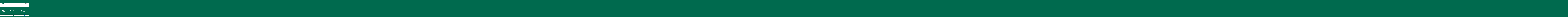

--- FILE ---
content_type: text/html; charset=UTF-8
request_url: https://www.public-admin.co.uk/tailor_made_courses/kosovo-2010/
body_size: 38650
content:


<!DOCTYPE html>

<html class="no-js" lang="en-GB">

<head>
  
<meta charset="UTF-8">
<meta name="viewport" content="width=device-width, initial-scale=1.0">
<link rel="pingback" href="https://www.public-admin.co.uk/xmlrpc.php">
<link media="all" href="https://www.public-admin.co.uk/wp-content/cache/autoptimize/css/autoptimize_3818fa47350024a1fff01faa776c8591.css" rel="stylesheet" /><title>Kosovo 2010 | Public Administration International</title>
<link rel='dns-prefetch' href='//s0.wp.com' />
<link rel='dns-prefetch' href='//fonts.googleapis.com' />
<link rel='dns-prefetch' href='//s.w.org' />
<link rel="alternate" type="application/rss+xml" title="Public Administration International &raquo; Feed" href="https://www.public-admin.co.uk/feed/" />
<link rel="alternate" type="application/rss+xml" title="Public Administration International &raquo; Comments Feed" href="https://www.public-admin.co.uk/comments/feed/" />
		<script type="text/javascript">
			window._wpemojiSettings = {"baseUrl":"https:\/\/s.w.org\/images\/core\/emoji\/13.0.0\/72x72\/","ext":".png","svgUrl":"https:\/\/s.w.org\/images\/core\/emoji\/13.0.0\/svg\/","svgExt":".svg","source":{"concatemoji":"https:\/\/www.public-admin.co.uk\/wp-includes\/js\/wp-emoji-release.min.js"}};
			!function(e,a,t){var n,r,o,i=a.createElement("canvas"),p=i.getContext&&i.getContext("2d");function s(e,t){var a=String.fromCharCode;p.clearRect(0,0,i.width,i.height),p.fillText(a.apply(this,e),0,0);e=i.toDataURL();return p.clearRect(0,0,i.width,i.height),p.fillText(a.apply(this,t),0,0),e===i.toDataURL()}function c(e){var t=a.createElement("script");t.src=e,t.defer=t.type="text/javascript",a.getElementsByTagName("head")[0].appendChild(t)}for(o=Array("flag","emoji"),t.supports={everything:!0,everythingExceptFlag:!0},r=0;r<o.length;r++)t.supports[o[r]]=function(e){if(!p||!p.fillText)return!1;switch(p.textBaseline="top",p.font="600 32px Arial",e){case"flag":return s([127987,65039,8205,9895,65039],[127987,65039,8203,9895,65039])?!1:!s([55356,56826,55356,56819],[55356,56826,8203,55356,56819])&&!s([55356,57332,56128,56423,56128,56418,56128,56421,56128,56430,56128,56423,56128,56447],[55356,57332,8203,56128,56423,8203,56128,56418,8203,56128,56421,8203,56128,56430,8203,56128,56423,8203,56128,56447]);case"emoji":return!s([55357,56424,8205,55356,57212],[55357,56424,8203,55356,57212])}return!1}(o[r]),t.supports.everything=t.supports.everything&&t.supports[o[r]],"flag"!==o[r]&&(t.supports.everythingExceptFlag=t.supports.everythingExceptFlag&&t.supports[o[r]]);t.supports.everythingExceptFlag=t.supports.everythingExceptFlag&&!t.supports.flag,t.DOMReady=!1,t.readyCallback=function(){t.DOMReady=!0},t.supports.everything||(n=function(){t.readyCallback()},a.addEventListener?(a.addEventListener("DOMContentLoaded",n,!1),e.addEventListener("load",n,!1)):(e.attachEvent("onload",n),a.attachEvent("onreadystatechange",function(){"complete"===a.readyState&&t.readyCallback()})),(n=t.source||{}).concatemoji?c(n.concatemoji):n.wpemoji&&n.twemoji&&(c(n.twemoji),c(n.wpemoji)))}(window,document,window._wpemojiSettings);
		</script>
		
	


<link rel='stylesheet' id='ls-google-fonts-css'  href='https://fonts.googleapis.com/css?family=Poppins:300,regular,500,600,700&#038;subset=latin%2Clatin-ext' type='text/css' media='all' />





















<link rel='stylesheet' id='js_composer_custom_css-css'  href='https://www.public-admin.co.uk/wp-content/cache/autoptimize/css/autoptimize_single_6d96adef7db0f067f3ebd7c2de66e381.css' type='text/css' media='all' />



<script type='text/javascript' src='https://www.public-admin.co.uk/wp-includes/js/jquery/jquery.js' id='jquery-core-js'></script>
<script type='text/javascript' id='layerslider-greensock-js-extra'>
/* <![CDATA[ */
var LS_Meta = {"v":"6.9.2","fixGSAP":"1"};
/* ]]> */
</script>
<script type='text/javascript' src='https://www.public-admin.co.uk/wp-content/plugins/LayerSlider/static/layerslider/js/greensock.js' id='layerslider-greensock-js'></script>
<script type='text/javascript' src='https://www.public-admin.co.uk/wp-content/plugins/LayerSlider/static/layerslider/js/layerslider.kreaturamedia.jquery.js' id='layerslider-js'></script>
<script type='text/javascript' src='https://www.public-admin.co.uk/wp-content/plugins/LayerSlider/static/layerslider/js/layerslider.transitions.js' id='layerslider-transitions-js'></script>
<script type='text/javascript' id='cookie-law-info-js-extra'>
/* <![CDATA[ */
var Cli_Data = {"nn_cookie_ids":[],"cookielist":[]};
var log_object = {"ajax_url":"https:\/\/www.public-admin.co.uk\/wp-admin\/admin-ajax.php"};
/* ]]> */
</script>
<script type='text/javascript' src='https://www.public-admin.co.uk/wp-content/plugins/cookie-law-info/public/js/cookie-law-info-public.js' id='cookie-law-info-js'></script>
<script type='text/javascript' id='mediaelement-core-js-before'>
var mejsL10n = {"language":"en","strings":{"mejs.download-file":"Download File","mejs.install-flash":"You are using a browser that does not have Flash player enabled or installed. Please turn on your Flash player plugin or download the latest version from https:\/\/get.adobe.com\/flashplayer\/","mejs.fullscreen":"Fullscreen","mejs.play":"Play","mejs.pause":"Pause","mejs.time-slider":"Time Slider","mejs.time-help-text":"Use Left\/Right Arrow keys to advance one second, Up\/Down arrows to advance ten seconds.","mejs.live-broadcast":"Live Broadcast","mejs.volume-help-text":"Use Up\/Down Arrow keys to increase or decrease volume.","mejs.unmute":"Unmute","mejs.mute":"Mute","mejs.volume-slider":"Volume Slider","mejs.video-player":"Video Player","mejs.audio-player":"Audio Player","mejs.captions-subtitles":"Captions\/Subtitles","mejs.captions-chapters":"Chapters","mejs.none":"None","mejs.afrikaans":"Afrikaans","mejs.albanian":"Albanian","mejs.arabic":"Arabic","mejs.belarusian":"Belarusian","mejs.bulgarian":"Bulgarian","mejs.catalan":"Catalan","mejs.chinese":"Chinese","mejs.chinese-simplified":"Chinese (Simplified)","mejs.chinese-traditional":"Chinese (Traditional)","mejs.croatian":"Croatian","mejs.czech":"Czech","mejs.danish":"Danish","mejs.dutch":"Dutch","mejs.english":"English","mejs.estonian":"Estonian","mejs.filipino":"Filipino","mejs.finnish":"Finnish","mejs.french":"French","mejs.galician":"Galician","mejs.german":"German","mejs.greek":"Greek","mejs.haitian-creole":"Haitian Creole","mejs.hebrew":"Hebrew","mejs.hindi":"Hindi","mejs.hungarian":"Hungarian","mejs.icelandic":"Icelandic","mejs.indonesian":"Indonesian","mejs.irish":"Irish","mejs.italian":"Italian","mejs.japanese":"Japanese","mejs.korean":"Korean","mejs.latvian":"Latvian","mejs.lithuanian":"Lithuanian","mejs.macedonian":"Macedonian","mejs.malay":"Malay","mejs.maltese":"Maltese","mejs.norwegian":"Norwegian","mejs.persian":"Persian","mejs.polish":"Polish","mejs.portuguese":"Portuguese","mejs.romanian":"Romanian","mejs.russian":"Russian","mejs.serbian":"Serbian","mejs.slovak":"Slovak","mejs.slovenian":"Slovenian","mejs.spanish":"Spanish","mejs.swahili":"Swahili","mejs.swedish":"Swedish","mejs.tagalog":"Tagalog","mejs.thai":"Thai","mejs.turkish":"Turkish","mejs.ukrainian":"Ukrainian","mejs.vietnamese":"Vietnamese","mejs.welsh":"Welsh","mejs.yiddish":"Yiddish"}};
</script>
<script type='text/javascript' src='https://www.public-admin.co.uk/wp-includes/js/mediaelement/mediaelement-and-player.min.js' id='mediaelement-core-js'></script>
<script type='text/javascript' src='https://www.public-admin.co.uk/wp-includes/js/mediaelement/mediaelement-migrate.min.js' id='mediaelement-migrate-js'></script>
<script type='text/javascript' id='mediaelement-js-extra'>
/* <![CDATA[ */
var _wpmejsSettings = {"pluginPath":"\/wp-includes\/js\/mediaelement\/","classPrefix":"mejs-","stretching":"responsive"};
/* ]]> */
</script>
<script type='text/javascript' src='https://www.public-admin.co.uk/wp-includes/js/mediaelement/wp-mediaelement.min.js' id='wp-mediaelement-js'></script>
<script type='text/javascript' src='https://www.public-admin.co.uk/wp-content/plugins/featured-video-plus/js/jquery.fitvids.min.js' id='jquery.fitvids-js'></script>
<script type='text/javascript' id='fvp-frontend-js-extra'>
/* <![CDATA[ */
var fvpdata = {"ajaxurl":"https:\/\/www.public-admin.co.uk\/wp-admin\/admin-ajax.php","nonce":"8e05294ebf","fitvids":"1","dynamic":"1","overlay":"","opacity":"0.75","color":"b","width":"640"};
/* ]]> */
</script>
<script type='text/javascript' src='https://www.public-admin.co.uk/wp-content/plugins/featured-video-plus/js/frontend.min.js' id='fvp-frontend-js'></script>
<script type='text/javascript' id='post_grid_scripts-js-extra'>
/* <![CDATA[ */
var post_grid_ajax = {"post_grid_ajaxurl":"https:\/\/www.public-admin.co.uk\/wp-admin\/admin-ajax.php"};
/* ]]> */
</script>
<script type='text/javascript' src='https://www.public-admin.co.uk/wp-content/plugins/post-grid/assets/frontend/js/scripts.js' id='post_grid_scripts-js'></script>
<script type='text/javascript' id='wpgmza_data-js-extra'>
/* <![CDATA[ */
var wpgmza_google_api_status = {"message":"Enqueued","code":"ENQUEUED"};
/* ]]> */
</script>
<script type='text/javascript' src='https://www.public-admin.co.uk/wp-content/plugins/wp-google-maps/wpgmza_data.js' id='wpgmza_data-js'></script>
<script type='text/javascript' id='wpstg-global-js-extra'>
/* <![CDATA[ */
var wpstg = {"nonce":"96e9908f1e"};
/* ]]> */
</script>
<script type='text/javascript' src='https://www.public-admin.co.uk/wp-content/plugins/wp-staging/assets/js/dist/wpstg-blank-loader.js' id='wpstg-global-js'></script>
<meta name="generator" content="Powered by LayerSlider 6.9.2 - Multi-Purpose, Responsive, Parallax, Mobile-Friendly Slider Plugin for WordPress." />
<!-- LayerSlider updates and docs at: https://layerslider.kreaturamedia.com -->
<link rel="https://api.w.org/" href="https://www.public-admin.co.uk/wp-json/" /><link rel="canonical" href="https://www.public-admin.co.uk/tailor_made_courses/kosovo-2010/" />
<link rel='shortlink' href='https://www.public-admin.co.uk/?p=9922' />
<link rel="alternate" type="application/json+oembed" href="https://www.public-admin.co.uk/wp-json/oembed/1.0/embed?url=https%3A%2F%2Fwww.public-admin.co.uk%2Ftailor_made_courses%2Fkosovo-2010%2F" />
<link rel="alternate" type="text/xml+oembed" href="https://www.public-admin.co.uk/wp-json/oembed/1.0/embed?url=https%3A%2F%2Fwww.public-admin.co.uk%2Ftailor_made_courses%2Fkosovo-2010%2F&#038;format=xml" />


<!-- This site is optimized with the Schema plugin v1.7.8.1 - https://schema.press -->
<script type="application/ld+json">[{"@context":"http:\/\/schema.org\/","@type":"WPHeader","url":"https:\/\/www.public-admin.co.uk","headline":"Kosovo 2010","description":"Strengthening Governance Worldwide"},{"@context":"http:\/\/schema.org\/","@type":"WPFooter","url":"https:\/\/www.public-admin.co.uk","headline":"Kosovo 2010","description":"Strengthening Governance Worldwide","copyrightYear":"2018"}]</script>

<script data-cfasync="false"> var dFlipLocation = "https://www.public-admin.co.uk/wp-content/plugins/3d-flipbook-dflip-lite/assets/"; var dFlipWPGlobal = {"text":{"toggleSound":"Turn on\/off Sound","toggleThumbnails":"Toggle Thumbnails","toggleOutline":"Toggle Outline\/Bookmark","previousPage":"Previous Page","nextPage":"Next Page","toggleFullscreen":"Toggle Fullscreen","zoomIn":"Zoom In","zoomOut":"Zoom Out","toggleHelp":"Toggle Help","singlePageMode":"Single Page Mode","doublePageMode":"Double Page Mode","downloadPDFFile":"Download PDF File","gotoFirstPage":"Goto First Page","gotoLastPage":"Goto Last Page","share":"Share","mailSubject":"I wanted you to see this FlipBook","mailBody":"Check out this site {{url}}","loading":"DearFlip: Loading "},"moreControls":"download,pageMode,startPage,endPage,sound","hideControls":"","scrollWheel":"true","backgroundColor":"#777","backgroundImage":"","height":"auto","paddingLeft":"20","paddingRight":"20","controlsPosition":"bottom","duration":800,"soundEnable":"true","enableDownload":"true","enableAnnotation":"false","enableAnalytics":"false","webgl":"true","hard":"none","maxTextureSize":"1600","rangeChunkSize":"524288","zoomRatio":1.5,"stiffness":3,"pageMode":"0","singlePageMode":"0","pageSize":"0","autoPlay":"false","autoPlayDuration":5000,"autoPlayStart":"false","linkTarget":"2","sharePrefix":"dearflip-"};</script>		<script type="text/javascript">
			var cli_flush_cache=1;
		</script>
		<meta name="generator" content="Powered by WPBakery Page Builder - drag and drop page builder for WordPress."/>
<link rel="icon" href="https://www.public-admin.co.uk/wp-content/uploads/2018/07/cropped-favicon-1-32x32.png" sizes="32x32" />
<link rel="icon" href="https://www.public-admin.co.uk/wp-content/uploads/2018/07/cropped-favicon-1-192x192.png" sizes="192x192" />
<link rel="apple-touch-icon" href="https://www.public-admin.co.uk/wp-content/uploads/2018/07/cropped-favicon-1-180x180.png" />
<meta name="msapplication-TileImage" content="https://www.public-admin.co.uk/wp-content/uploads/2018/07/cropped-favicon-1-270x270.png" />
		
		<noscript><style> .wpb_animate_when_almost_visible { opacity: 1; }</style></noscript><!-- Global site tag (gtag.js) - Google Analytics -->
<script async src="https://www.googletagmanager.com/gtag/js?id=UA-16897989-1"></script>
<script>
	window.dataLayer = window.dataLayer || [];
	function gtag(){dataLayer.push(arguments);}
	gtag('js', new Date());

	gtag('config', 'UA-16897989-1');
</script>
<link rel="stylesheet" href="//fonts.googleapis.com/css?family=Lato:400,400i,700,700i|Raleway:900&#038;subset=latin,latin-ext&#038;display=auto" type="text/css" media="all" data-x-google-fonts /></head>

<body class="tailor_made_courses-template-default single single-tailor_made_courses postid-9922 cookies-not-set x-ethos x-full-width-layout-active x-full-width-active x-portfolio-meta-disabled x-child-theme-active wpb-js-composer js-comp-ver-6.7.0 vc_responsive x-navbar-fixed-top-active x-v7_2_3 cornerstone-v4_2_3">

  
  
  <div id="x-root" class="x-root">

    
    <div id="top" class="site">

    
  
  <header class="masthead masthead-inline" role="banner">
    
    
    

  <div class="x-navbar-wrap">
    <div class="x-navbar">
      <div class="x-navbar-inner">
        <div class="x-container max width">
          
<a href="https://www.public-admin.co.uk/" class="x-brand img">
  <img src="//public-admin.co.uk/wp-content/uploads/2018/09/PAI-logo-white.png" alt="Public Administration International"></a>
          
<a href="#" id="x-btn-navbar" class="x-btn-navbar collapsed" data-x-toggle="collapse-b" data-x-toggleable="x-nav-wrap-mobile" aria-expanded="false" aria-controls="x-nav-wrap-mobile" role="button">
  <i class="x-icon-bars" data-x-icon-s="&#xf0c9;"></i>
  <span class="visually-hidden">Navigation</span>
</a>

<nav class="x-nav-wrap desktop" role="navigation">
  <ul id="menu-primary-menu" class="x-nav"><li id="menu-item-10120" class="menu-item menu-item-type-post_type menu-item-object-page menu-item-home menu-item-10120"><a href="https://www.public-admin.co.uk/"><span>Home</span></a></li>
<li id="menu-item-106" class="menu-item menu-item-type-post_type menu-item-object-page menu-item-has-children menu-item-106"><a href="https://www.public-admin.co.uk/about-us/"><span>About us</span></a>
<ul class="sub-menu">
	<li id="menu-item-9550" class="menu-item menu-item-type-custom menu-item-object-custom menu-item-9550"><a href="https://public-admin.co.uk/about-us/#the-team"><span>Our team</span></a></li>
	<li id="menu-item-9602" class="menu-item menu-item-type-post_type menu-item-object-page menu-item-9602"><a href="https://www.public-admin.co.uk/about-us/our-competencies/"><span>Our competencies</span></a></li>
	<li id="menu-item-12126" class="menu-item menu-item-type-post_type menu-item-object-page menu-item-12126"><a href="https://www.public-admin.co.uk/about-us/our-clients/"><span>Our clients</span></a></li>
</ul>
</li>
<li id="menu-item-390" class="menu-item menu-item-type-post_type menu-item-object-page menu-item-has-children menu-item-390"><a href="https://www.public-admin.co.uk/workshops/"><span>Workshops</span></a>
<ul class="sub-menu">
	<li id="menu-item-14248" class="menu-item menu-item-type-post_type menu-item-object-page menu-item-14248"><a href="https://www.public-admin.co.uk/browse-our-workshops/"><span>Browse our workshops</span></a></li>
	<li id="menu-item-14250" class="menu-item menu-item-type-post_type menu-item-object-page menu-item-14250"><a href="https://www.public-admin.co.uk/workshops/"><span>Scheduled workshops</span></a></li>
	<li id="menu-item-9659" class="menu-item menu-item-type-post_type menu-item-object-page menu-item-9659"><a href="https://www.public-admin.co.uk/tailor-made-workshops/"><span>Tailor made workshops</span></a></li>
	<li id="menu-item-9860" class="menu-item menu-item-type-post_type menu-item-object-page menu-item-9860"><a href="https://www.public-admin.co.uk/why-choose-pai-workshops/"><span>Why choose PAI?</span></a></li>
</ul>
</li>
<li id="menu-item-12716" class="menu-item menu-item-type-post_type menu-item-object-page menu-item-12716"><a href="https://www.public-admin.co.uk/webinars-2/"><span>Webinars</span></a></li>
<li id="menu-item-271" class="menu-item menu-item-type-post_type menu-item-object-page menu-item-has-children menu-item-271"><a href="https://www.public-admin.co.uk/consultancy/"><span>Consultancy</span></a>
<ul class="sub-menu">
	<li id="menu-item-9347" class="menu-item menu-item-type-post_type menu-item-object-page menu-item-9347"><a href="https://www.public-admin.co.uk/consultancy/project-references/"><span>Project references</span></a></li>
	<li id="menu-item-9563" class="menu-item menu-item-type-post_type menu-item-object-page menu-item-9563"><a href="https://www.public-admin.co.uk/case-studies/"><span>Case studies</span></a></li>
	<li id="menu-item-263" class="menu-item menu-item-type-post_type menu-item-object-page menu-item-263"><a href="https://www.public-admin.co.uk/consultancy/opportunities/"><span>Opportunities</span></a></li>
	<li id="menu-item-9859" class="menu-item menu-item-type-post_type menu-item-object-page menu-item-9859"><a href="https://www.public-admin.co.uk/why-choose-pai-consultancy/"><span>Why choose PAI?</span></a></li>
</ul>
</li>
<li id="menu-item-10499" class="menu-item menu-item-type-post_type menu-item-object-page menu-item-10499"><a href="https://www.public-admin.co.uk/coaching/"><span>Coaching</span></a></li>
<li id="menu-item-11404" class="menu-item menu-item-type-post_type menu-item-object-page menu-item-11404"><a href="https://www.public-admin.co.uk/news-at-pai/"><span>News</span></a></li>
<li id="menu-item-109" class="menu-item menu-item-type-post_type menu-item-object-page menu-item-109"><a href="https://www.public-admin.co.uk/contact/"><span>Contact us</span></a></li>
<li class="menu-item x-menu-item x-menu-item-search"><a href="#" class="x-btn-navbar-search"><span><i class="x-icon-search" data-x-icon-s="&#xf002;" aria-hidden="true"></i><span class="x-hidden-desktop"> Search</span></span></a></li></ul></nav>

<div id="x-nav-wrap-mobile" class="x-nav-wrap mobile x-collapsed" data-x-toggleable="x-nav-wrap-mobile" data-x-toggle-collapse="1" aria-hidden="true" aria-labelledby="x-btn-navbar">
  <ul id="menu-primary-menu-1" class="x-nav"><li class="menu-item menu-item-type-post_type menu-item-object-page menu-item-home menu-item-10120"><a href="https://www.public-admin.co.uk/"><span>Home</span></a></li>
<li class="menu-item menu-item-type-post_type menu-item-object-page menu-item-has-children menu-item-106"><a href="https://www.public-admin.co.uk/about-us/"><span>About us</span></a>
<ul class="sub-menu">
	<li class="menu-item menu-item-type-custom menu-item-object-custom menu-item-9550"><a href="https://public-admin.co.uk/about-us/#the-team"><span>Our team</span></a></li>
	<li class="menu-item menu-item-type-post_type menu-item-object-page menu-item-9602"><a href="https://www.public-admin.co.uk/about-us/our-competencies/"><span>Our competencies</span></a></li>
	<li class="menu-item menu-item-type-post_type menu-item-object-page menu-item-12126"><a href="https://www.public-admin.co.uk/about-us/our-clients/"><span>Our clients</span></a></li>
</ul>
</li>
<li class="menu-item menu-item-type-post_type menu-item-object-page menu-item-has-children menu-item-390"><a href="https://www.public-admin.co.uk/workshops/"><span>Workshops</span></a>
<ul class="sub-menu">
	<li class="menu-item menu-item-type-post_type menu-item-object-page menu-item-14248"><a href="https://www.public-admin.co.uk/browse-our-workshops/"><span>Browse our workshops</span></a></li>
	<li class="menu-item menu-item-type-post_type menu-item-object-page menu-item-14250"><a href="https://www.public-admin.co.uk/workshops/"><span>Scheduled workshops</span></a></li>
	<li class="menu-item menu-item-type-post_type menu-item-object-page menu-item-9659"><a href="https://www.public-admin.co.uk/tailor-made-workshops/"><span>Tailor made workshops</span></a></li>
	<li class="menu-item menu-item-type-post_type menu-item-object-page menu-item-9860"><a href="https://www.public-admin.co.uk/why-choose-pai-workshops/"><span>Why choose PAI?</span></a></li>
</ul>
</li>
<li class="menu-item menu-item-type-post_type menu-item-object-page menu-item-12716"><a href="https://www.public-admin.co.uk/webinars-2/"><span>Webinars</span></a></li>
<li class="menu-item menu-item-type-post_type menu-item-object-page menu-item-has-children menu-item-271"><a href="https://www.public-admin.co.uk/consultancy/"><span>Consultancy</span></a>
<ul class="sub-menu">
	<li class="menu-item menu-item-type-post_type menu-item-object-page menu-item-9347"><a href="https://www.public-admin.co.uk/consultancy/project-references/"><span>Project references</span></a></li>
	<li class="menu-item menu-item-type-post_type menu-item-object-page menu-item-9563"><a href="https://www.public-admin.co.uk/case-studies/"><span>Case studies</span></a></li>
	<li class="menu-item menu-item-type-post_type menu-item-object-page menu-item-263"><a href="https://www.public-admin.co.uk/consultancy/opportunities/"><span>Opportunities</span></a></li>
	<li class="menu-item menu-item-type-post_type menu-item-object-page menu-item-9859"><a href="https://www.public-admin.co.uk/why-choose-pai-consultancy/"><span>Why choose PAI?</span></a></li>
</ul>
</li>
<li class="menu-item menu-item-type-post_type menu-item-object-page menu-item-10499"><a href="https://www.public-admin.co.uk/coaching/"><span>Coaching</span></a></li>
<li class="menu-item menu-item-type-post_type menu-item-object-page menu-item-11404"><a href="https://www.public-admin.co.uk/news-at-pai/"><span>News</span></a></li>
<li class="menu-item menu-item-type-post_type menu-item-object-page menu-item-109"><a href="https://www.public-admin.co.uk/contact/"><span>Contact us</span></a></li>
<li class="menu-item x-menu-item x-menu-item-search"><a href="#" class="x-btn-navbar-search"><span><i class="x-icon-search" data-x-icon-s="&#xf002;" aria-hidden="true"></i><span class="x-hidden-desktop"> Search</span></span></a></li></ul></div>

        </div>
      </div>
    </div>
  </div>

    
    </header>

    
  
    
  
  <div class="x-container max width main">
    <div class="offset cf">
      <div class="x-main full" role="main">

                  
<article id="post-9922" class="post-9922 tailor_made_courses type-tailor_made_courses status-publish has-post-thumbnail hentry category-good-governance tag-111 region-europe">
            <div class="entry-featured">
                  <div class="entry-thumb"><img width="550" height="367" src="https://www.public-admin.co.uk/wp-content/uploads/2018/04/ks.png" class="attachment-entry-fullwidth size-entry-fullwidth wp-post-image" alt="" loading="lazy" srcset="https://www.public-admin.co.uk/wp-content/uploads/2018/04/ks.png 550w, https://www.public-admin.co.uk/wp-content/uploads/2018/04/ks-300x200.png 300w, https://www.public-admin.co.uk/wp-content/uploads/2018/04/ks-100x67.png 100w" sizes="(max-width: 550px) 100vw, 550px" /></div>              </div>
        <div class="entry-wrap">
      
<header class="entry-header">
      
  <div class="x-nav-articles">

          <a href="https://www.public-admin.co.uk/tailor_made_courses/indonesia-2010/" title="" class="prev">
        <i class="x-icon-chevron-left" data-x-icon-s="&#xf053;"></i>      </a>
    
          <a href="https://www.public-admin.co.uk/tailor_made_courses/macedonia-2010/" title="" class="next">
        <i class="x-icon-chevron-right" data-x-icon-s="&#xf054;"></i>      </a>
    
  </div>

      <h1 class="entry-title">Kosovo 2010</h1>
    <p class="p-meta"><span>In <a href="https://www.public-admin.co.uk/category/workshops/good-governance/" title="View all posts in: &ldquo;Good Governance&rdquo;"> Good Governance</a> by publicadmin</span><span><time class="entry-date" datetime="2018-05-27T15:07:44+01:00">27th May 2018</time></span></p></header>      


<div class="entry-content content">


  <p>UK-based Managing Elections: techniques and perspectives study programme for members of the Kosovo Central Electoral Commission and its Secretariat. Looked at practices, recent developments and innovations in electoral processes, using a comparative analysis of the UK and other countries. Funded by the Organisation for Security and Co-operation in Europe.</p>
  

</div>

    </div>
  </article>          
        
      </div>

              
      
    </div>
  </div>



  

  <footer class="x-colophon top">
    <div class="x-container max width">

      <div class="x-column x-md x-1-3"><div id="text-2" class="widget widget_text"><h4 class="h-widget">Contact</h4>			<div class="textwidget"><p>PAI - Public Administration International<br>
56 Russell Square<br>
London WC1B 4HP<br>
<i  class="x-icon x-icon-envelope" data-x-icon-s="&#xf0e0;" aria-hidden="true"></i> <a href="mailto:pai@public-admin.co.uk">pai@public-admin.co.uk</a></p></br></div>
		</div></div><div class="x-column x-md x-1-3"><div id="text-3" class="widget widget_text"><h4 class="h-widget">Quicklinks</h4>			<div class="textwidget"><p><a href="https://public-admin.co.uk/workshops/">Book a workshop</a><br>
<a href="https://public-admin.co.uk/consultancy/project-references/">See our project references</a><br>
<a href=https://www.public-admin.co.uk/wp-content/uploads/2024/11/PAI_training_brochure_2025.pdf>Workshop catalogue - 2025</a><br></div>
		</div></div><div class="x-column x-md x-1-3 last"><div id="text-4" class="widget widget_text"><h4 class="h-widget">Legal</h4>			<div class="textwidget"><p><a href="https://www.public-admin.co.uk/wp-content/uploads/2025/01/WorkshopBookingInformationandTermsandConditions.pdf">Terms and conditions</a><br>
<a href="https://www.public-admin.co.uk/wp-content/uploads/2023/07/PrivacyandCookiesPolicyJuly2023.pdf">Privacy and cookies policy</a><br>
<a href="https://www.public-admin.co.uk/wp-content/uploads/2023/07/WebsiteUseTermsandConditionsJuly2023.pdf">Website terms and conditions</a><br>
<a href="https://www.public-admin.co.uk/wp-content/uploads/2019/11/BusinessEthicsandAnti-CorruptionPolicyOctober2019.pdf">Business ethics and anti-corruption policy</a><br>
</div>
		</div></div>
    </div>
  </footer>


  
    <footer class="x-colophon bottom" role="contentinfo">
      <div class="x-container max width">

                  <div class="x-colophon-content">
            <p class="developer">Website by SDMMedia</p>          </div>
        
                  
<ul class="x-nav"><li><a href="https://www.public-admin.co.uk/wp-admin/nav-menus.php">Assign a Menu</a></li></ul>        
                  <div class="x-social-global"><a href="https://www.facebook.com/PAILONDON/" class="facebook" title="Facebook" target="blank" rel=""><i class="x-icon-facebook-square" data-x-icon-b="&#xf082;" aria-hidden="true"></i></a><a href="https://twitter.com/@PAI_London" class="twitter" title="Twitter" target="blank" rel=""><i class="x-icon-twitter-square" data-x-icon-b="&#xf081;" aria-hidden="true"></i></a><a href="https://plus.google.com/+PublicAdministrationInternationalLtdLondon" class="google-plus" title="Google+" target="blank" rel=""><i class="x-icon-google-plus-square" data-x-icon-b="&#xf0d4;" aria-hidden="true"></i></a><a href="https://www.linkedin.com/company/public-administration-international-pai-?trk=hb_tab_compy_id_2376546" class="linkedin" title="LinkedIn" target="blank" rel=""><i class="x-icon-linkedin-square" data-x-icon-b="&#xf08c;" aria-hidden="true"></i></a><a href="https://www.youtube.com/channel/UCH_F4KFNP5VPWVrN4TTH4xQ" class="youtube" title="YouTube" target="blank" rel=""><i class="x-icon-youtube-square" data-x-icon-b="&#xf431;" aria-hidden="true"></i></a><a href="#" class="instagram" title="Instagram" target="blank" rel=""><i class="x-icon-instagram" data-x-icon-b="&#xf16d;" aria-hidden="true"></i></a></div>        
      </div>
    </footer>

  

    
      <div class="x-searchform-overlay">
        <div class="x-searchform-overlay-inner">
          <div class="x-container max width">
            <form method="get" id="searchform" class="form-search center-text" action="https://www.public-admin.co.uk/">
              <label for="s" class="cfc-h-tx tt-upper">Type and Press &ldquo;enter&rdquo; to Search</label>
              <input type="text" id="s" class="search-query cfc-h-tx center-text tt-upper" name="s">
                           </form>
          </div>
        </div>
      </div>

      
    </div> <!-- END .x-site -->

    
      <a class="x-scroll-top right fade" title="Back to Top">
                
        <i class="x-icon-angle-up" data-x-icon-s="&#xf106;"></i>
      </a>

      <script>

      jQuery(document).ready(function($) {

        var $window            = $(window);
        var body                 = $('body');
        var bodyOffsetBottom     = $window.scrollBottom();             // 1
        var bodyHeightAdjustment = body.height() - bodyOffsetBottom;     // 2
        var bodyHeightAdjusted   = body.height() - bodyHeightAdjustment; // 3
        var $scrollTopAnchor      = $('.x-scroll-top');

        function sizingUpdate(){
          var bodyOffsetTop = $window.scrollTop();
          if ( bodyOffsetTop > ( bodyHeightAdjusted * 0.25 ) ) {
            $scrollTopAnchor.addClass('in');
          } else {
            $scrollTopAnchor.removeClass('in');
          }
        }

        $window.on('scroll', sizingUpdate).resize(sizingUpdate);
        sizingUpdate();

        $scrollTopAnchor.on( 'click', function(){
          $('html, body').animate({ scrollTop: 0 }, 850, 'xEaseInOutExpo');
          return false;
        });

      });

      </script>

    
  </div> <!-- END .x-root -->

<div id="cookie-law-info-bar"><span>This website uses cookies to improve your experience. We'll assume you're ok with this, but you can opt-out if you wish.<a  data-cli_action="accept" id="cookie_action_close_header"  class="medium cli-plugin-button cli-plugin-main-button cookie_action_close_header cli_action_button" style="display:inline-block; ">Accept</a> <a href='https://public-admin.co.uk' id="CONSTANT_OPEN_URL" target="_blank"  class="cli-plugin-main-link"  style="display:inline-block;" >Read More</a></span></div><div id="cookie-law-info-again" style="display:none;"><span id="cookie_hdr_showagain">Privacy & Cookies Policy</span></div><div class="cli-modal-backdrop cli-fade cli-settings-overlay"></div>
<div class="cli-modal-backdrop cli-fade cli-popupbar-overlay"></div>
<script type="text/javascript">
  /* <![CDATA[ */
  cli_cookiebar_settings='{"animate_speed_hide":"500","animate_speed_show":"500","background":"#FFF","border":"#b1a6a6c2","border_on":false,"button_1_button_colour":"#000","button_1_button_hover":"#000000","button_1_link_colour":"#fff","button_1_as_button":true,"button_1_new_win":false,"button_2_button_colour":"#333","button_2_button_hover":"#292929","button_2_link_colour":"#444","button_2_as_button":false,"button_2_hidebar":false,"button_3_button_colour":"#000","button_3_button_hover":"#000000","button_3_link_colour":"#fff","button_3_as_button":true,"button_3_new_win":false,"button_4_button_colour":"#000","button_4_button_hover":"#000000","button_4_link_colour":"#fff","button_4_as_button":true,"font_family":"inherit","header_fix":false,"notify_animate_hide":true,"notify_animate_show":false,"notify_div_id":"#cookie-law-info-bar","notify_position_horizontal":"right","notify_position_vertical":"bottom","scroll_close":false,"scroll_close_reload":false,"accept_close_reload":false,"reject_close_reload":false,"showagain_tab":true,"showagain_background":"#fff","showagain_border":"#000","showagain_div_id":"#cookie-law-info-again","showagain_x_position":"100px","text":"#000","show_once_yn":false,"show_once":"10000","logging_on":false,"as_popup":false,"popup_overlay":true,"bar_heading_text":"","cookie_bar_as":"banner","popup_showagain_position":"bottom-right","widget_position":"left"}';
  /* ]]> */
</script><script type='text/javascript' src='https://www.public-admin.co.uk/wp-includes/js/underscore.min.js' id='underscore-js'></script>
<script type='text/javascript' src='https://www.public-admin.co.uk/wp-includes/js/backbone.min.js' id='backbone-js'></script>
<script type='text/javascript' id='wp-api-request-js-extra'>
/* <![CDATA[ */
var wpApiSettings = {"root":"https:\/\/www.public-admin.co.uk\/wp-json\/","nonce":"c2c8b38cdf","versionString":"wp\/v2\/"};
/* ]]> */
</script>
<script type='text/javascript' src='https://www.public-admin.co.uk/wp-includes/js/api-request.min.js' id='wp-api-request-js'></script>
<script type='text/javascript' src='https://www.public-admin.co.uk/wp-includes/js/wp-api.min.js' id='wp-api-js'></script>
<script type='text/javascript' id='contact-form-7-js-extra'>
/* <![CDATA[ */
var wpcf7 = {"apiSettings":{"root":"https:\/\/www.public-admin.co.uk\/wp-json\/contact-form-7\/v1","namespace":"contact-form-7\/v1"},"recaptcha":{"messages":{"empty":"Please verify that you are not a robot."}},"cached":"1"};
/* ]]> */
</script>
<script type='text/javascript' src='https://www.public-admin.co.uk/wp-content/plugins/contact-form-7/includes/js/scripts.js' id='contact-form-7-js'></script>
<script type='text/javascript' id='pt-cv-content-views-script-js-extra'>
/* <![CDATA[ */
var PT_CV_PUBLIC = {"_prefix":"pt-cv-","page_to_show":"5","_nonce":"d8fabf8721","is_admin":"","is_mobile":"","ajaxurl":"https:\/\/www.public-admin.co.uk\/wp-admin\/admin-ajax.php","lang":"","loading_image_src":"data:image\/gif;base64,R0lGODlhDwAPALMPAMrKygwMDJOTkz09PZWVla+vr3p6euTk5M7OzuXl5TMzMwAAAJmZmWZmZszMzP\/\/\/yH\/[base64]\/wyVlamTi3nSdgwFNdhEJgTJoNyoB9ISYoQmdjiZPcj7EYCAeCF1gEDo4Dz2eIAAAh+QQFCgAPACwCAAAADQANAAAEM\/DJBxiYeLKdX3IJZT1FU0iIg2RNKx3OkZVnZ98ToRD4MyiDnkAh6BkNC0MvsAj0kMpHBAAh+QQFCgAPACwGAAAACQAPAAAEMDC59KpFDll73HkAA2wVY5KgiK5b0RRoI6MuzG6EQqCDMlSGheEhUAgqgUUAFRySIgAh+QQFCgAPACwCAAIADQANAAAEM\/DJKZNLND\/[base64]","is_mobile_tablet":"","sf_no_post_found":"No posts found."};
var PT_CV_PAGINATION = {"first":"\u00ab","prev":"\u2039","next":"\u203a","last":"\u00bb","goto_first":"Go to first page","goto_prev":"Go to previous page","goto_next":"Go to next page","goto_last":"Go to last page","current_page":"Current page is","goto_page":"Go to page"};
/* ]]> */
</script>
<script type='text/javascript' src='https://www.public-admin.co.uk/wp-content/plugins/content-views-query-and-display-post-page/public/assets/js/cv.js' id='pt-cv-content-views-script-js'></script>
<script type='text/javascript' src='https://www.public-admin.co.uk/wp-content/plugins/pt-content-views-pro/public/assets/js/cvpro.min.js' id='pt-cv-public-pro-script-js'></script>
<script type='text/javascript' id='cookie-notice-front-js-extra'>
/* <![CDATA[ */
var cnArgs = {"ajaxurl":"https:\/\/www.public-admin.co.uk\/wp-admin\/admin-ajax.php","hideEffect":"fade","onScroll":"","onScrollOffset":"100","cookieName":"cookie_notice_accepted","cookieValue":"true","cookieTime":"2592000","cookiePath":"\/","cookieDomain":"","redirection":"1","cache":"1","refuse":"1","revoke_cookies":"1","revoke_cookies_opt":"automatic","secure":"1"};
/* ]]> */
</script>
<script type='text/javascript' src='https://www.public-admin.co.uk/wp-content/plugins/cookie-notice/js/front.min.js' id='cookie-notice-front-js'></script>
<script type='text/javascript' src='https://s0.wp.com/wp-content/js/devicepx-jetpack.js' id='devicepx-js'></script>
<script type='text/javascript' src='https://www.public-admin.co.uk/wp-content/plugins/cornerstone/assets/dist/js/site/cs.0ce70e6.js' id='cornerstone-site-body-js'></script>
<script type='text/javascript' src='https://www.public-admin.co.uk/wp-content/plugins/3d-flipbook-dflip-lite/assets/js/dflip.min.js' id='dflip-script-js'></script>
<script type='text/javascript' src='https://www.public-admin.co.uk/wp-content/themes/x/framework/dist/js/site/x.js' id='x-site-js'></script>
<script type='text/javascript' src='https://www.public-admin.co.uk/wp-includes/js/comment-reply.min.js' id='comment-reply-js'></script>
<script type='text/javascript' id='wpgdprc.js-js-extra'>
/* <![CDATA[ */
var wpgdprcData = {"ajaxURL":"https:\/\/www.public-admin.co.uk\/wp-admin\/admin-ajax.php","ajaxSecurity":"f0e09c4873","consentVersion":"1","consentStatus":"0","isMultisite":"","path":"\/","blogId":""};
/* ]]> */
</script>
<script type='text/javascript' src='https://www.public-admin.co.uk/wp-content/plugins/wp-gdpr-compliance/assets/js/front.js' id='wpgdprc.js-js'></script>
<script type='text/javascript' src='https://www.public-admin.co.uk/wp-includes/js/wp-embed.min.js' id='wp-embed-js'></script>


  
  

    <script>     var post_grid_vars = {"siteUrl":"https:\/\/www.public-admin.co.uk"}  </script>
  

  

  
			<div id="cookie-notice" role="banner" class="cn-bottom bootstrap" style="color: #006a4e; background-color: #ffffff;"><div class="cookie-notice-container"><span id="cn-notice-text">We use cookies to ensure that we give you the best experience on our website. If you continue to use this site we will assume that you are happy with it.</span><a href="#" id="cn-accept-cookie" data-cookie-set="accept" class="cn-set-cookie cn-button bootstrap button">Ok</a>
				</div>
				
			</div>
</body>
</html>
<!-- Page supported by LiteSpeed Cache 2.9.7.2 on 2025-12-22 15:00:18 -->

--- FILE ---
content_type: text/css
request_url: https://www.public-admin.co.uk/wp-content/cache/autoptimize/css/autoptimize_single_6d96adef7db0f067f3ebd7c2de66e381.css
body_size: -34
content:
.search-results .entry-title a{color:#006a4e}.search-results .entry-title a:hover{text-decoration:underline}

--- FILE ---
content_type: application/javascript
request_url: https://www.public-admin.co.uk/wp-includes/js/api-request.min.js
body_size: 721
content:
/*! This file is auto-generated */
!function(d){var s=window.wpApiSettings;function n(e){return e=n.buildAjaxOptions(e),n.transport(e)}n.buildAjaxOptions=function(e){var n,t,a,p,r,o=e.url,i=e.path;if("string"==typeof e.namespace&&"string"==typeof e.endpoint&&(t=e.namespace.replace(/^\/|\/$/g,""),i=(n=e.endpoint.replace(/^\//,""))?t+"/"+n:t),"string"==typeof i&&(t=s.root,i=i.replace(/^\//,""),"string"==typeof t&&-1!==t.indexOf("?")&&(i=i.replace("?","&")),o=t+i),p=!(e.data&&e.data._wpnonce),a=e.headers||{},p)for(r in a)if(a.hasOwnProperty(r)&&"x-wp-nonce"===r.toLowerCase()){p=!1;break}return p&&(a=d.extend({"X-WP-Nonce":s.nonce},a)),delete(e=d.extend({},e,{headers:a,url:o})).path,delete e.namespace,delete e.endpoint,e},n.transport=d.ajax,window.wp=window.wp||{},window.wp.apiRequest=n}(jQuery);

--- FILE ---
content_type: application/javascript
request_url: https://www.public-admin.co.uk/wp-content/plugins/cornerstone/assets/dist/js/site/cs.0ce70e6.js
body_size: 179479
content:
var tco="object"==typeof tco?tco:{};tco.cs=function(t){var e={};function n(r){if(e[r])return e[r].exports;var i=e[r]={i:r,l:!1,exports:{}};return t[r].call(i.exports,i,i.exports,n),i.l=!0,i.exports}return n.m=t,n.c=e,n.d=function(t,e,r){n.o(t,e)||Object.defineProperty(t,e,{enumerable:!0,get:r})},n.r=function(t){"undefined"!=typeof Symbol&&Symbol.toStringTag&&Object.defineProperty(t,Symbol.toStringTag,{value:"Module"}),Object.defineProperty(t,"__esModule",{value:!0})},n.t=function(t,e){if(1&e&&(t=n(t)),8&e)return t;if(4&e&&"object"==typeof t&&t&&t.__esModule)return t;var r=Object.create(null);if(n.r(r),Object.defineProperty(r,"default",{enumerable:!0,value:t}),2&e&&"string"!=typeof t)for(var i in t)n.d(r,i,function(e){return t[e]}.bind(null,i));return r},n.n=function(t){var e=t&&t.__esModule?function(){return t.default}:function(){return t};return n.d(e,"a",e),e},n.o=function(t,e){return Object.prototype.hasOwnProperty.call(t,e)},n.p="",n(n.s=372)}([function(t,e){t.exports=window.jQuery},function(t,e,n){t.exports=n(75)},function(t,e,n){(function(e){var n="object",r=function(t){return t&&t.Math==Math&&t};t.exports=r(typeof globalThis==n&&globalThis)||r(typeof window==n&&window)||r(typeof self==n&&self)||r(typeof e==n&&e)||Function("return this")()}).call(this,n(60))},function(t,e,n){"use strict";var r=n(2),i=n(55).f,o=n(61),a=n(9),s=n(37),c=n(10),l=n(14),u=function(t){var e=function(e,n,r){if(this instanceof t){switch(arguments.length){case 0:return new t;case 1:return new t(e);case 2:return new t(e,n)}return new t(e,n,r)}return t.apply(this,arguments)};return e.prototype=t.prototype,e};t.exports=function(t,e){var n,f,d,p,h,v,g,m,y=t.target,b=t.global,w=t.stat,x=t.proto,S=b?r:w?r[y]:(r[y]||{}).prototype,T=b?a:a[y]||(a[y]={}),C=T.prototype;for(d in e)n=!o(b?d:y+(w?".":"#")+d,t.forced)&&S&&l(S,d),h=T[d],n&&(v=t.noTargetGet?(m=i(S,d))&&m.value:S[d]),p=n&&v?v:e[d],n&&typeof h==typeof p||(g=t.bind&&n?s(p,r):t.wrap&&n?u(p):x&&"function"==typeof p?s(Function.call,p):p,(t.sham||p&&p.sham||h&&h.sham)&&c(g,"sham",!0),T[d]=g,x&&(l(a,f=y+"Prototype")||c(a,f,{}),a[f][d]=p,t.real&&C&&!C[d]&&c(C,d,p)))}},function(t,e){t.exports=function(t){try{return!!t()}catch(t){return!0}}},function(t,e,n){var r=n(2),i=n(32),o=n(43),a=n(56),s=r.Symbol,c=i("wks");t.exports=function(t){return c[t]||(c[t]=a&&s[t]||(a?s:o)("Symbol."+t))}},function(t,e,n){t.exports=n(86)},,function(t,e){t.exports=function(t){return"object"==typeof t?null!==t:"function"==typeof t}},function(t,e){t.exports={}},function(t,e,n){var r=n(13),i=n(18),o=n(19);t.exports=r?function(t,e,n){return i.f(t,e,o(1,n))}:function(t,e,n){return t[e]=n,t}},function(t,e,n){var r=n(9),i=n(14),o=n(87),a=n(18).f;t.exports=function(t){var e=r.Symbol||(r.Symbol={});i(e,t)||a(e,t,{value:o.f(t)})}},function(t,e,n){var r=n(9);t.exports=function(t){return r[t+"Prototype"]}},function(t,e,n){var r=n(4);t.exports=!r(function(){return 7!=Object.defineProperty({},"a",{get:function(){return 7}}).a})},function(t,e){var n={}.hasOwnProperty;t.exports=function(t,e){return n.call(t,e)}},function(t,e,n){var r=n(34),i=n(23);t.exports=function(t){return r(i(t))}},function(t,e,n){var r=n(23);t.exports=function(t){return Object(r(t))}},,function(t,e,n){var r=n(13),i=n(41),o=n(21),a=n(25),s=Object.defineProperty;e.f=r?s:function(t,e,n){if(o(t),e=a(e,!0),o(n),i)try{return s(t,e,n)}catch(t){}if("get"in n||"set"in n)throw TypeError("Accessors not supported");return"value"in n&&(t[e]=n.value),t}},function(t,e){t.exports=function(t,e){return{enumerable:!(1&t),configurable:!(2&t),writable:!(4&t),value:e}}},function(t,e,n){var r=n(31),i=Math.min;t.exports=function(t){return t>0?i(r(t),9007199254740991):0}},function(t,e,n){var r=n(8);t.exports=function(t){if(!r(t))throw TypeError(String(t)+" is not an object");return t}},function(t,e,n){t.exports=n(132)},function(t,e){t.exports=function(t){if(null==t)throw TypeError("Can't call method on "+t);return t}},function(t,e){var n={}.toString;t.exports=function(t){return n.call(t).slice(8,-1)}},function(t,e,n){var r=n(8);t.exports=function(t,e){if(!r(t))return t;var n,i;if(e&&"function"==typeof(n=t.toString)&&!r(i=n.call(t)))return i;if("function"==typeof(n=t.valueOf)&&!r(i=n.call(t)))return i;if(!e&&"function"==typeof(n=t.toString)&&!r(i=n.call(t)))return i;throw TypeError("Can't convert object to primitive value")}},function(t,e,n){t.exports=n(118)},function(t,e,n){t.exports=n(99)},function(t,e,n){t.exports=n(92)},function(t,e,n){var r=n(24);t.exports=Array.isArray||function(t){return"Array"==r(t)}},function(t,e){t.exports=!0},function(t,e){var n=Math.ceil,r=Math.floor;t.exports=function(t){return isNaN(t=+t)?0:(t>0?r:n)(t)}},function(t,e,n){var r=n(2),i=n(63),o=n(30),a="__core-js_shared__",s=r[a]||i(a,{});(t.exports=function(t,e){return s[t]||(s[t]=void 0!==e?e:{})})("versions",[]).push({version:"3.1.3",mode:o?"pure":"global",copyright:"© 2019 Denis Pushkarev (zloirock.ru)"})},function(t,e){t.exports={}},function(t,e,n){var r=n(4),i=n(24),o="".split;t.exports=r(function(){return!Object("z").propertyIsEnumerable(0)})?function(t){return"String"==i(t)?o.call(t,""):Object(t)}:Object},function(t,e,n){t.exports=n(198)},function(t,e,n){"use strict";var r=n(114);e.a=function(t,e){var n=arguments.length>2&&void 0!==arguments[2]?arguments[2]:{};n.handle||(n.handle=t),Object(r.a)('[data-x-element="'.concat(t,'"]'),function(t){try{return e.call(t,JSON.parse(t.getAttribute("data-x-params"))||{})}catch(n){try{return e.call(t,JSON.parse(t.getAttribute("data-x-params").replace(/&quot;/g,'"'))||{})}catch(e){console.warn("Unable to render element",e,t)}}},n)}},function(t,e,n){var r=n(40);t.exports=function(t,e,n){if(r(t),void 0===e)return t;switch(n){case 0:return function(){return t.call(e)};case 1:return function(n){return t.call(e,n)};case 2:return function(n,r){return t.call(e,n,r)};case 3:return function(n,r,i){return t.call(e,n,r,i)}}return function(){return t.apply(e,arguments)}}},function(t,e,n){var r=n(37),i=n(34),o=n(16),a=n(20),s=n(52);t.exports=function(t,e){var n=1==t,c=2==t,l=3==t,u=4==t,f=6==t,d=5==t||f,p=e||s;return function(e,s,h){for(var v,g,m=o(e),y=i(m),b=r(s,h,3),w=a(y.length),x=0,S=n?p(e,w):c?p(e,0):void 0;w>x;x++)if((d||x in y)&&(g=b(v=y[x],x,m),t))if(n)S[x]=g;else if(g)switch(t){case 3:return!0;case 5:return v;case 6:return x;case 2:S.push(v)}else if(u)return!1;return f?-1:l||u?u:S}}},function(t,e,n){t.exports=n(149)},function(t,e){t.exports=function(t){if("function"!=typeof t)throw TypeError(String(t)+" is not a function");return t}},function(t,e,n){var r=n(13),i=n(4),o=n(47);t.exports=!r&&!i(function(){return 7!=Object.defineProperty(o("div"),"a",{get:function(){return 7}}).a})},function(t,e,n){"use strict";var r={}.propertyIsEnumerable,i=Object.getOwnPropertyDescriptor,o=i&&!r.call({1:2},1);e.f=o?function(t){var e=i(this,t);return!!e&&e.enumerable}:r},function(t,e){var n=0,r=Math.random();t.exports=function(t){return"Symbol(".concat(void 0===t?"":t,")_",(++n+r).toString(36))}},function(t,e,n){var r=n(4),i=n(5)("species");t.exports=function(t){return!r(function(){var e=[];return(e.constructor={})[i]=function(){return{foo:1}},1!==e[t](Boolean).foo})}},function(t,e,n){var r=n(18).f,i=n(10),o=n(14),a=n(107),s=n(5)("toStringTag"),c=a!=={}.toString;t.exports=function(t,e,n,l){if(t){var u=n?t:t.prototype;o(u,s)||r(u,s,{configurable:!0,value:e}),l&&c&&i(u,"toString",a)}}},,function(t,e,n){var r=n(2),i=n(8),o=r.document,a=i(o)&&i(o.createElement);t.exports=function(t){return a?o.createElement(t):{}}},function(t,e,n){"use strict";var r=n(4);t.exports=function(t,e){var n=[][t];return!n||!r(function(){n.call(null,e||function(){throw 1},1)})}},function(t,e,n){var r=n(32),i=n(43),o=r("keys");t.exports=function(t){return o[t]||(o[t]=i(t))}},function(t,e){t.exports={}},function(t,e){t.exports=function(){}},function(t,e,n){var r=n(8),i=n(29),o=n(5)("species");t.exports=function(t,e){var n;return i(t)&&("function"!=typeof(n=t.constructor)||n!==Array&&!i(n.prototype)?r(n)&&null===(n=n[o])&&(n=void 0):n=void 0),new(void 0===n?Array:n)(0===e?0:e)}},function(t,e,n){var r=n(83),i=n(62);t.exports=Object.keys||function(t){return r(t,i)}},function(t,e,n){t.exports=n(127)},function(t,e,n){var r=n(13),i=n(42),o=n(19),a=n(15),s=n(25),c=n(14),l=n(41),u=Object.getOwnPropertyDescriptor;e.f=r?u:function(t,e){if(t=a(t),e=s(e,!0),l)try{return u(t,e)}catch(t){}if(c(t,e))return o(!i.f.call(t,e),t[e])}},function(t,e,n){var r=n(4);t.exports=!!Object.getOwnPropertySymbols&&!r(function(){return!String(Symbol())})},function(t,e,n){var r=n(15),i=n(20),o=n(58);t.exports=function(t){return function(e,n,a){var s,c=r(e),l=i(c.length),u=o(a,l);if(t&&n!=n){for(;l>u;)if((s=c[u++])!=s)return!0}else for(;l>u;u++)if((t||u in c)&&c[u]===n)return t||u||0;return!t&&-1}}},function(t,e,n){var r=n(31),i=Math.max,o=Math.min;t.exports=function(t,e){var n=r(t);return n<0?i(n+e,0):o(n,e)}},function(t,e,n){t.exports=n(137)},function(t,e){var n;n=function(){return this}();try{n=n||new Function("return this")()}catch(t){"object"==typeof window&&(n=window)}t.exports=n},function(t,e,n){var r=n(4),i=/#|\.prototype\./,o=function(t,e){var n=s[a(t)];return n==l||n!=c&&("function"==typeof e?r(e):!!e)},a=o.normalize=function(t){return String(t).replace(i,".").toLowerCase()},s=o.data={},c=o.NATIVE="N",l=o.POLYFILL="P";t.exports=o},function(t,e){t.exports=["constructor","hasOwnProperty","isPrototypeOf","propertyIsEnumerable","toLocaleString","toString","valueOf"]},function(t,e,n){var r=n(2),i=n(10);t.exports=function(t,e){try{i(r,t,e)}catch(n){r[t]=e}return e}},function(t,e,n){var r,i,o,a=n(103),s=n(2),c=n(8),l=n(10),u=n(14),f=n(49),d=n(50),p=s.WeakMap;if(a){var h=new p,v=h.get,g=h.has,m=h.set;r=function(t,e){return m.call(h,t,e),e},i=function(t){return v.call(h,t)||{}},o=function(t){return g.call(h,t)}}else{var y=f("state");d[y]=!0,r=function(t,e){return l(t,y,e),e},i=function(t){return u(t,y)?t[y]:{}},o=function(t){return u(t,y)}}t.exports={set:r,get:i,has:o,enforce:function(t){return o(t)?i(t):r(t,{})},getterFor:function(t){return function(e){var n;if(!c(e)||(n=i(e)).type!==t)throw TypeError("Incompatible receiver, "+t+" required");return n}}}},function(t,e,n){var r=n(24),i=n(5)("toStringTag"),o="Arguments"==r(function(){return arguments}());t.exports=function(t){var e,n,a;return void 0===t?"Undefined":null===t?"Null":"string"==typeof(n=function(t,e){try{return t[e]}catch(t){}}(e=Object(t),i))?n:o?r(e):"Object"==(a=r(e))&&"function"==typeof e.callee?"Arguments":a}},function(t,e,n){"use strict";var r=n(25),i=n(18),o=n(19);t.exports=function(t,e,n){var a=r(e);a in t?i.f(t,a,o(0,n)):t[a]=n}},function(t,e,n){var r=n(159),i=n(162);function o(e){return t.exports=o="function"==typeof i&&"symbol"==typeof r?function(t){return typeof t}:function(t){return t&&"function"==typeof i&&t.constructor===i&&t!==i.prototype?"symbol":typeof t},o(e)}t.exports=o},function(t,e,n){var r=n(14),i=n(16),o=n(49),a=n(90),s=o("IE_PROTO"),c=Object.prototype;t.exports=a?Object.getPrototypeOf:function(t){return t=i(t),r(t,s)?t[s]:"function"==typeof t.constructor&&t instanceof t.constructor?t.constructor.prototype:t instanceof Object?c:null}},function(t,e,n){"use strict";var r,i,o,a=n(68),s=n(10),c=n(14),l=n(5),u=n(30),f=l("iterator"),d=!1;[].keys&&("next"in(o=[].keys())?(i=a(a(o)))!==Object.prototype&&(r=i):d=!0),null==r&&(r={}),u||c(r,f)||s(r,f,function(){return this}),t.exports={IteratorPrototype:r,BUGGY_SAFARI_ITERATORS:d}},function(t,e,n){var r=n(3),i=n(2),o=n(74),a=[].slice,s=function(t){return function(e,n){var r=arguments.length>2,i=!!r&&a.call(arguments,2);return t(r?function(){("function"==typeof e?e:Function(e)).apply(this,i)}:e,n)}};r({global:!0,bind:!0,forced:/MSIE .\./.test(o)},{setTimeout:s(i.setTimeout),setInterval:s(i.setInterval)})},function(t,e,n){var r=n(21),i=n(106),o=n(62),a=n(50),s=n(97),c=n(47),l=n(49)("IE_PROTO"),u="prototype",f=function(){},d=function(){var t,e=c("iframe"),n=o.length,r="script";for(e.style.display="none",s.appendChild(e),e.src=String("javascript:"),(t=e.contentWindow.document).open(),t.write("<"+r+">document.F=Object</"+r+">"),t.close(),d=t.F;n--;)delete d[u][o[n]];return d()};t.exports=Object.create||function(t,e){var n;return null!==t?(f[u]=r(t),n=new f,f[u]=null,n[l]=t):n=d(),void 0===e?n:i(n,e)},a[l]=!0},function(t,e,n){n(109);var r=n(110),i=n(2),o=n(10),a=n(33),s=n(5)("toStringTag");for(var c in r){var l=i[c],u=l&&l.prototype;u&&!u[s]&&o(u,s,c),a[c]=a.Array}},function(t,e,n){"use strict";var r=n(81),i=n.n(r),o=n(39),a=n.n(o),s=n(125),c=n.n(s),l=n(22),u=n.n(l),f=n(54),d=n.n(f),p={},h={};e.a={filter:function(t,e){p[t]||(p[t]=[]),p[t].push("function"==typeof e?e:function(){return e})},action:function(t,e){h[t]||(h[t]=[]),h[t].push(e)},apply:function(){var t=this,e=d()(Array.prototype).call(arguments),n=e.shift(),r=e.shift(),o=p[n]?p[n]:[],s=h[n]?h[n]:[];return u()(s).call(s,function(n){var i;return n.call.apply(n,a()(i=[t,r]).call(i,c()(e)))}),i()(o).call(o,function(n,r){var i;return r.call.apply(r,a()(i=[t,n]).call(i,c()(e)))},r)},filters:p,actions:h}},function(t,e,n){var r=n(2).navigator;t.exports=r&&r.userAgent||""},function(t,e,n){t.exports=n(76)},function(t,e,n){var r=n(77),i=Array.prototype;t.exports=function(t){var e=t.find;return t===i||t instanceof Array&&e===i.find?r:e}},function(t,e,n){n(78);var r=n(12);t.exports=r("Array").find},function(t,e,n){"use strict";var r=n(3),i=n(38),o=n(51),a=i(5),s="find",c=!0;s in[]&&Array(1)[s](function(){c=!1}),r({target:"Array",proto:!0,forced:c},{find:function(t){return a(this,t,arguments.length>1?arguments[1]:void 0)}}),o(s)},function(t,e,n){"use strict";var r=n(3),i=n(105),o=n(68),a=n(91),s=n(45),c=n(10),l=n(80),u=n(5),f=n(30),d=n(33),p=n(69),h=p.IteratorPrototype,v=p.BUGGY_SAFARI_ITERATORS,g=u("iterator"),m="keys",y="values",b="entries",w=function(){return this};t.exports=function(t,e,n,u,p,x,S){i(n,e,u);var T,C,E,A=function(t){if(t===p&&P)return P;if(!v&&t in M)return M[t];switch(t){case m:case y:case b:return function(){return new n(this,t)}}return function(){return new n(this)}},O=e+" Iterator",L=!1,M=t.prototype,k=M[g]||M["@@iterator"]||p&&M[p],P=!v&&k||A(p),j="Array"==e&&M.entries||k;if(j&&(T=o(j.call(new t)),h!==Object.prototype&&T.next&&(f||o(T)===h||(a?a(T,h):"function"!=typeof T[g]&&c(T,g,w)),s(T,O,!0,!0),f&&(d[O]=w))),p==y&&k&&k.name!==y&&(L=!0,P=function(){return k.call(this)}),f&&!S||M[g]===P||c(M,g,P),d[e]=P,p)if(C={values:A(y),keys:x?P:A(m),entries:A(b)},S)for(E in C)!v&&!L&&E in M||l(M,E,C[E]);else r({target:e,proto:!0,forced:v||L},C);return C}},function(t,e,n){var r=n(10);t.exports=function(t,e,n,i){i&&i.enumerable?t[e]=n:r(t,e,n)}},function(t,e,n){t.exports=n(154)},function(t,e){t.exports="\t\n\v\f\r                　\u2028\u2029\ufeff"},function(t,e,n){var r=n(14),i=n(15),o=n(57),a=n(50),s=o(!1);t.exports=function(t,e){var n,o=i(t),c=0,l=[];for(n in o)!r(a,n)&&r(o,n)&&l.push(n);for(;e.length>c;)r(o,n=e[c++])&&(~s(l,n)||l.push(n));return l}},function(t,e,n){t.exports=n(145)},function(t,e,n){t.exports=n(189)},function(t,e,n){n(70),t.exports=n(9).setTimeout},function(t,e,n){e.f=n(5)},function(t,e,n){t.exports=n(247)},function(t,e,n){"use strict";var r=n(131),i=n(64),o=n(79),a="String Iterator",s=i.set,c=i.getterFor(a);o(String,"String",function(t){s(this,{type:a,string:String(t),index:0})},function(){var t,e=c(this),n=e.string,i=e.index;return i>=n.length?{value:void 0,done:!0}:(t=r(n,i,!0),e.index+=t.length,{value:t,done:!1})})},function(t,e,n){var r=n(4);t.exports=!r(function(){function t(){}return t.prototype.constructor=null,Object.getPrototypeOf(new t)!==t.prototype})},function(t,e,n){var r=n(108);t.exports=Object.setPrototypeOf||("__proto__"in{}?function(){var t,e=!1,n={};try{(t=Object.getOwnPropertyDescriptor(Object.prototype,"__proto__").set).call(n,[]),e=n instanceof Array}catch(n){}return function(n,i){return r(n,i),e?t.call(n,i):n.__proto__=i,n}}():void 0)},function(t,e,n){t.exports=n(93)},function(t,e,n){var r=n(94),i=Array.prototype;t.exports=function(t){var e=t.map;return t===i||t instanceof Array&&e===i.map?r:e}},function(t,e,n){n(95);var r=n(12);t.exports=r("Array").map},function(t,e,n){"use strict";var r=n(3),i=n(38),o=n(44),a=i(1);r({target:"Array",proto:!0,forced:!o("map")},{map:function(t){return a(this,t,arguments[1])}})},function(t,e,n){"use strict";var r=n(3),i=n(4),o=n(29),a=n(8),s=n(16),c=n(20),l=n(66),u=n(52),f=n(44),d=n(5)("isConcatSpreadable"),p=9007199254740991,h="Maximum allowed index exceeded",v=!i(function(){var t=[];return t[d]=!1,t.concat()[0]!==t}),g=f("concat"),m=function(t){if(!a(t))return!1;var e=t[d];return void 0!==e?!!e:o(t)};r({target:"Array",proto:!0,forced:!v||!g},{concat:function(t){var e,n,r,i,o,a=s(this),f=u(a,0),d=0;for(e=-1,r=arguments.length;e<r;e++)if(o=-1===e?a:arguments[e],m(o)){if(d+(i=c(o.length))>p)throw TypeError(h);for(n=0;n<i;n++,d++)n in o&&l(f,d,o[n])}else{if(d>=p)throw TypeError(h);l(f,d++,o)}return f.length=d,f}})},function(t,e,n){var r=n(2).document;t.exports=r&&r.documentElement},function(t,e){e.f=Object.getOwnPropertySymbols},function(t,e,n){t.exports=n(100)},function(t,e,n){var r=n(101),i=Array.prototype;t.exports=function(t){var e=t.indexOf;return t===i||t instanceof Array&&e===i.indexOf?r:e}},function(t,e,n){n(102);var r=n(12);t.exports=r("Array").indexOf},function(t,e,n){"use strict";var r=n(3),i=n(48),o=n(57)(!1),a=[].indexOf,s=!!a&&1/[1].indexOf(1,-0)<0,c=i("indexOf");r({target:"Array",proto:!0,forced:s||c},{indexOf:function(t){return s?a.apply(this,arguments)||0:o(this,t,arguments[1])}})},function(t,e,n){var r=n(2),i=n(104),o=r.WeakMap;t.exports="function"==typeof o&&/native code/.test(i.call(o))},function(t,e,n){var r=n(32);t.exports=r("native-function-to-string",Function.toString)},function(t,e,n){"use strict";var r=n(69).IteratorPrototype,i=n(71),o=n(19),a=n(45),s=n(33),c=function(){return this};t.exports=function(t,e,n){var l=e+" Iterator";return t.prototype=i(r,{next:o(1,n)}),a(t,l,!1,!0),s[l]=c,t}},function(t,e,n){var r=n(13),i=n(18),o=n(21),a=n(53);t.exports=r?Object.defineProperties:function(t,e){o(t);for(var n,r=a(e),s=r.length,c=0;s>c;)i.f(t,n=r[c++],e[n]);return t}},function(t,e,n){"use strict";var r=n(65),i={};i[n(5)("toStringTag")]="z",t.exports="[object z]"!==String(i)?function(){return"[object "+r(this)+"]"}:i.toString},function(t,e,n){var r=n(8),i=n(21);t.exports=function(t,e){if(i(t),!r(e)&&null!==e)throw TypeError("Can't set "+String(e)+" as a prototype")}},function(t,e,n){"use strict";var r=n(15),i=n(51),o=n(33),a=n(64),s=n(79),c="Array Iterator",l=a.set,u=a.getterFor(c);t.exports=s(Array,"Array",function(t,e){l(this,{type:c,target:r(t),index:0,kind:e})},function(){var t=u(this),e=t.target,n=t.kind,r=t.index++;return!e||r>=e.length?(t.target=void 0,{value:void 0,done:!0}):"keys"==n?{value:r,done:!1}:"values"==n?{value:e[r],done:!1}:{value:[r,e[r]],done:!1}},"values"),o.Arguments=o.Array,i("keys"),i("values"),i("entries")},function(t,e){t.exports={CSSRuleList:0,CSSStyleDeclaration:0,CSSValueList:0,ClientRectList:0,DOMRectList:0,DOMStringList:0,DOMTokenList:1,DataTransferItemList:0,FileList:0,HTMLAllCollection:0,HTMLCollection:0,HTMLFormElement:0,HTMLSelectElement:0,MediaList:0,MimeTypeArray:0,NamedNodeMap:0,NodeList:1,PaintRequestList:0,Plugin:0,PluginArray:0,SVGLengthList:0,SVGNumberList:0,SVGPathSegList:0,SVGPointList:0,SVGStringList:0,SVGTransformList:0,SourceBufferList:0,StyleSheetList:0,TextTrackCueList:0,TextTrackList:0,TouchList:0}},function(t,e){t.exports=function(t,e){if(!(t instanceof e))throw new TypeError("Cannot call a class as a function")}},function(t,e,n){var r=n(210);function i(t,e){for(var n=0;n<e.length;n++){var i=e[n];i.enumerable=i.enumerable||!1,i.configurable=!0,"value"in i&&(i.writable=!0),r(t,i.key,i)}}t.exports=function(t,e,n){return e&&i(t.prototype,e),n&&i(t,n),t}},function(t,e,n){"use strict";n(322),e.a=function(t,e,n){var r=!(arguments.length>3&&void 0!==arguments[3])||arguments[3];new window.Waypoint({element:t,handler:function(){e.call(t),r&&this.destroy()},offset:n})}},function(t,e,n){"use strict";var r=n(6),i=n.n(r),o=n(81),a=n.n(o),s=n(22),c=n.n(s),l=!1,u=[],f=Element.prototype.matches||Element.prototype.matchesSelector||Element.prototype.mozMatchesSelector||Element.prototype.msMatchesSelector||Element.prototype.oMatchesSelector||Element.prototype.webkitMatchesSelector||function(t){for(var e=(this.document||this.ownerDocument).querySelectorAll(t),n=e.length;--n>=0&&e.item(n)!==this;);return n>-1};function d(t){var e=t.selectors,n=t.handler,r=t.debounced,i=t.handle;c()(e).call(e,function(t){var e;return c()(e=window.document.querySelectorAll(t)).call(e,p(n,i))}),r()}function p(t){var e=arguments.length>1&&void 0!==arguments[1]?arguments[1]:"";return function(n){n.__everinit&&n.__everinit[e]||t.call(window,n),e&&(n.__everinit||(n.__everinit={}),n.__everinit[e]=!0)}}function h(t,e){var n;return function(){var r=this,o=arguments;clearTimeout(n),n=i()(function(){n=null,t.apply(r,o)},e)}}window.document.addEventListener("DOMContentLoaded",function(){c()(u).call(u,d),new MutationObserver(function(t){var e;c()(e=a()(t).call(t,function(t,e){for(var n=0;n<e.addedNodes.length;n++)1===e.addedNodes[n].nodeType&&t.push(e.addedNodes[n]);return t},[])).call(e,function t(e){if(e.children&&e.children.length>0)for(var n=0;n<e.children.length;n++)t(e.children[n]);c()(u).call(u,function(t){var n=t.selectors,r=t.handler,i=t.debounced,o=t.handle;c()(n).call(n,function(t){f.call(e,t)&&(p(r,o)(e),i())})})})}).observe(window.document.body,{childList:!0,subtree:!0}),l=!0}),e.a=function(t,e){var n=arguments.length>2&&void 0!==arguments[2]?arguments[2]:{},r=n.init,i=n.debounced,o=void 0===i?function(){}:i,a=n.debounceDelay,s=void 0===a?0:a,c=n.handle,f=void 0===c?"":c,p=function(){};"function"==typeof r&&(p=function(){r._everinitCalled||(r._everinitCalled=!0,r())});var v={selectors:"string"==typeof t?[t]:t,debounced:h(function(){p(),o()},s),handler:e,handle:f};u.push(v),l&&d(v)}},function(t,e,n){var r=n(23),i="["+n(82)+"]",o=RegExp("^"+i+i+"*"),a=RegExp(i+i+"*$");t.exports=function(t,e){return t=String(r(t)),1&e&&(t=t.replace(o,"")),2&e&&(t=t.replace(a,"")),t}},function(t,e,n){n(11)("iterator")},function(t,e,n){var r=n(83),i=n(62).concat("length","prototype");e.f=Object.getOwnPropertyNames||function(t){return r(t,i)}},function(t,e,n){t.exports=n(119)},function(t,e,n){var r=n(120),i=Array.prototype;t.exports=function(t){var e=t.filter;return t===i||t instanceof Array&&e===i.filter?r:e}},function(t,e,n){n(121);var r=n(12);t.exports=r("Array").filter},function(t,e,n){"use strict";var r=n(3),i=n(38),o=n(44),a=i(2);r({target:"Array",proto:!0,forced:!o("filter")},{filter:function(t){return a(this,t,arguments[1])}})},,,,function(t,e,n){var r=n(220),i=n(223),o=n(231);t.exports=function(t){return r(t)||i(t)||o()}},function(t,e,n){"use strict";var r=n(1),i=n.n(r),o=n(237),a=n.n(o),s=n(6),c=n.n(s),l=n(0),u=n.n(l);function f(t){var e=u()(t);!e||e.hasClass("x-active")||e.hasClass("x-anchor-layered-back")||(v(e),e.addClass("x-active"))}function d(t){var e=u()(t);e&&(e.removeClass("x-active x-interactive"),g(e))}function p(t){var e=u()(t);e.hasClass("x-active")||e.hasClass("x-interactive")||e.hasClass("x-currently-active")||(v(e),e.addClass("x-interactive"))}function h(t){var e=u()(t);e.hasClass("x-active")||e.hasClass("x-currently-active")||(e.removeClass("x-interactive"),g(e))}function v(t){var e=u()(t);if(e&&!e.hasClass("x-active")&&!e.hasClass("x-interactive")){i()(e).call(e,".x-graphic").children().addClass("x-active"),i()(e).call(e,"[data-x-single-anim]:not(.x-always-active)").each(function(){var t=u()(this);t.css({"animation-name":t.data("x-single-anim")}).one("webkitAnimationEnd mozAnimationEnd MSAnimationEnd oanimationend animationend",function(){return t.css({"animation-name":""})})}),i()(e).call(e,"[data-x-particle]").addClass("x-active")}}function g(t){var e=u()(t);i()(e).call(e,"[data-x-particle]").removeClass("x-active"),i()(e).call(e,".x-graphic").children().removeClass("x-active")}function m(t){var e=u()(t),n=e.outerHeight();e&&!0!==e.data("is-transitioning")&&(e.removeClass("x-collapsed"),e.addClass("x-collapsing"),e.attr("aria-hidden","false"),e.data("is-transitioning",!0),requestAnimationFrame(function(){c()(function(){e.css({height:n})},0)}),e.one("csTransitionEnd",function(){e.removeClass("x-collapsing"),e.css({height:""}),e.data("is-transitioning",!1)}).csEmulateTransitionEnd(350))}function y(t){var e=u()(t),n=e.outerHeight();e&&!0!==e.data("is-transitioning")&&!e.hasClass("x-collapsed")&&(e.css({height:n}),e.data("is-transitioning",!0),e.addClass("x-collapsing"),e.attr("aria-hidden","true"),requestAnimationFrame(function(){c()(function(){e.css({height:""})},0)}),e.one("csTransitionEnd",function(){e.removeClass("x-collapsing"),e.addClass("x-collapsed"),e.data("is-transitioning",!1)}).csEmulateTransitionEnd(350))}function b(t){var e=u()(t),n=e.attr("data-x-toggleable"),r=e.closest("[data-x-toggle-layered-root]"),i=e.closest('ul:not([data-x-toggleable="'+n+'"])'),o=0;e.children("li").each(function(){o+=u()(this).outerHeight(!0)}),r.css({height:o}),i.removeClass("x-current-layer").addClass("x-prev-layer"),e.addClass("x-current-layer")}function w(t){var e=u()(t),n=e.attr("data-x-toggleable"),r=e.closest("[data-x-toggle-layered-root]"),i=e.closest('ul:not([data-x-toggleable="'+n+'"])'),o=0;i.children("li").each(function(){o+=u()(this).outerHeight(!0)}),i.hasClass("x-prev-layer")&&(r.css({height:o}),e.removeClass("x-current-layer"),i.addClass("x-current-layer").removeClass("x-prev-layer"))}e.a={setup:function(){var t=u()("body");t.on("mouseenter focusin",".x-anchor",function(){var t;c()(a()(t=function(){p(u()(this))}).call(t,this),0)}),t.on("mouseleave focusout",".x-anchor",function(t){t.target&&t.target.blur(),h(u()(this))})},toggleAnchor:function(t,e){return e?f(t):d(t)},activateAnchor:f,deactivateAnchor:d,activateCurrentAnchor:function(t){var e=u()(t);e.hasClass("x-active")||e.hasClass("x-currently-active")||(e.removeClass("x-interactive"),v(e),e.addClass("x-currently-active"))},deactivateCurrentAnchor:function(t){var e=u()(t);e.hasClass("x-active")||(e.removeClass("x-currently-active"),g(e))},startAnchorInteraction:p,endAnchorInteraction:h,activateParticle:v,deactivateParticle:g,toggleCollapse:function(t,e){return e?m(t):y(t)},activateCollapse:m,deactivateCollapse:y,traverseLayers:function(t,e){return e?b(t):w(t)},descendLayer:b,ascendLayer:w}},function(t,e,n){t.exports=n(128)},function(t,e,n){var r=n(129),i=Array.prototype;t.exports=function(t){var e=t.slice;return t===i||t instanceof Array&&e===i.slice?r:e}},function(t,e,n){n(130);var r=n(12);t.exports=r("Array").slice},function(t,e,n){"use strict";var r=n(3),i=n(8),o=n(29),a=n(58),s=n(20),c=n(15),l=n(66),u=n(44),f=n(5)("species"),d=[].slice,p=Math.max;r({target:"Array",proto:!0,forced:!u("slice")},{slice:function(t,e){var n,r,u,h=c(this),v=s(h.length),g=a(t,v),m=a(void 0===e?v:e,v);if(o(h)&&("function"!=typeof(n=h.constructor)||n!==Array&&!o(n.prototype)?i(n)&&null===(n=n[f])&&(n=void 0):n=void 0,n===Array||void 0===n))return d.call(h,g,m);for(r=new(void 0===n?Array:n)(p(m-g,0)),u=0;g<m;g++,u++)g in h&&l(r,u,h[g]);return r.length=u,r}})},function(t,e,n){var r=n(31),i=n(23);t.exports=function(t,e,n){var o,a,s=String(i(t)),c=r(e),l=s.length;return c<0||c>=l?n?"":void 0:(o=s.charCodeAt(c))<55296||o>56319||c+1===l||(a=s.charCodeAt(c+1))<56320||a>57343?n?s.charAt(c):o:n?s.slice(c,c+2):a-56320+(o-55296<<10)+65536}},function(t,e,n){n(72);var r=n(133),i=n(65),o=Array.prototype,a={DOMTokenList:!0,NodeList:!0};t.exports=function(t){var e=t.forEach;return t===o||t instanceof Array&&e===o.forEach||a.hasOwnProperty(i(t))?r:e}},function(t,e,n){t.exports=n(134)},function(t,e,n){n(135);var r=n(12);t.exports=r("Array").forEach},function(t,e,n){"use strict";var r=n(3),i=n(136);r({target:"Array",proto:!0,forced:[].forEach!=i},{forEach:i})},function(t,e,n){"use strict";var r=n(38),i=n(48),o=r(0),a=i("forEach");t.exports=a?function(t){return o(this,t,arguments[1])}:[].forEach},function(t,e,n){t.exports=n(138)},function(t,e,n){n(139);var r=n(9);t.exports=r.Object.keys},function(t,e,n){var r=n(3),i=n(16),o=n(53);r({target:"Object",stat:!0,forced:n(4)(function(){o(1)})},{keys:function(t){return o(i(t))}})},function(t,e,n){t.exports=n(262)},,function(t,e){},function(t,e,n){t.exports=n(214)},,function(t,e,n){t.exports=n(146)},function(t,e,n){var r=n(147),i=Array.prototype;t.exports=function(t){var e=t.sort;return t===i||t instanceof Array&&e===i.sort?r:e}},function(t,e,n){n(148);var r=n(12);t.exports=r("Array").sort},function(t,e,n){"use strict";var r=n(3),i=n(40),o=n(16),a=n(4),s=n(48),c=[].sort,l=[1,2,3],u=a(function(){l.sort(void 0)}),f=a(function(){l.sort(null)}),d=s("sort");r({target:"Array",proto:!0,forced:u||!f||d},{sort:function(t){return void 0===t?c.call(o(this)):c.call(o(this),i(t))}})},function(t,e,n){t.exports=n(150)},function(t,e,n){var r=n(151),i=Array.prototype;t.exports=function(t){var e=t.concat;return t===i||t instanceof Array&&e===i.concat?r:e}},function(t,e,n){n(96);var r=n(12);t.exports=r("Array").concat},function(t,e,n){n(153);var r=n(9);t.exports=r.Array.isArray},function(t,e,n){n(3)({target:"Array",stat:!0},{isArray:n(29)})},function(t,e,n){t.exports=n(155)},function(t,e,n){var r=n(156),i=Array.prototype;t.exports=function(t){var e=t.reduce;return t===i||t instanceof Array&&e===i.reduce?r:e}},function(t,e,n){n(157);var r=n(12);t.exports=r("Array").reduce},function(t,e,n){"use strict";var r=n(3),i=n(158);r({target:"Array",proto:!0,forced:n(48)("reduce")},{reduce:function(t){return i(this,t,arguments.length,arguments[1],!1)}})},function(t,e,n){var r=n(40),i=n(16),o=n(34),a=n(20);t.exports=function(t,e,n,s,c){r(e);var l=i(t),u=o(l),f=a(l.length),d=c?f-1:0,p=c?-1:1;if(n<2)for(;;){if(d in u){s=u[d],d+=p;break}if(d+=p,c?d<0:f<=d)throw TypeError("Reduce of empty array with no initial value")}for(;c?d>=0:f>d;d+=p)d in u&&(s=e(s,u[d],d,l));return s}},function(t,e,n){t.exports=n(160)},function(t,e,n){t.exports=n(161)},function(t,e,n){n(116),n(89),n(72);var r=n(87);t.exports=r.f("iterator")},function(t,e,n){t.exports=n(163)},function(t,e,n){t.exports=n(164),n(183),n(184),n(185),n(186)},function(t,e,n){n(96),n(142),n(165),n(168),n(169),n(170),n(171),n(116),n(172),n(173),n(174),n(175),n(176),n(177),n(178),n(179),n(180),n(181),n(182);var r=n(9);t.exports=r.Symbol},function(t,e,n){"use strict";var r=n(3),i=n(2),o=n(14),a=n(56),s=n(13),c=n(30),l=n(80),u=n(50),f=n(4),d=n(32),p=n(45),h=n(43),v=n(5),g=n(87),m=n(11),y=n(166),b=n(29),w=n(21),x=n(8),S=n(16),T=n(15),C=n(25),E=n(19),A=n(71),O=n(117),L=n(167),M=n(55),k=n(18),P=n(42),j=n(10),I=n(53),N=n(98),H=n(49),W=n(64),_=H("hidden"),D="Symbol",z=W.set,R=W.getterFor(D),Y=M.f,X=k.f,F=L.f,q=i.Symbol,$=i.JSON,B=$&&$.stringify,G="prototype",V=v("toPrimitive"),U=P.f,K=d("symbol-registry"),Q=d("symbols"),J=d("op-symbols"),Z=d("wks"),tt=Object[G],et=i.QObject,nt=!et||!et[G]||!et[G].findChild,rt=s&&f(function(){return 7!=A(X({},"a",{get:function(){return X(this,"a",{value:7}).a}})).a})?function(t,e,n){var r=Y(tt,e);r&&delete tt[e],X(t,e,n),r&&t!==tt&&X(tt,e,r)}:X,it=function(t,e){var n=Q[t]=A(q[G]);return z(n,{type:D,tag:t,description:e}),s||(n.description=e),n},ot=a&&"symbol"==typeof q.iterator?function(t){return"symbol"==typeof t}:function(t){return Object(t)instanceof q},at=function(t,e,n){return t===tt&&at(J,e,n),w(t),e=C(e,!0),w(n),o(Q,e)?(n.enumerable?(o(t,_)&&t[_][e]&&(t[_][e]=!1),n=A(n,{enumerable:E(0,!1)})):(o(t,_)||X(t,_,E(1,{})),t[_][e]=!0),rt(t,e,n)):X(t,e,n)},st=function(t,e){w(t);for(var n,r=y(e=T(e)),i=0,o=r.length;o>i;)at(t,n=r[i++],e[n]);return t},ct=function(t){var e=U.call(this,t=C(t,!0));return!(this===tt&&o(Q,t)&&!o(J,t))&&(!(e||!o(this,t)||!o(Q,t)||o(this,_)&&this[_][t])||e)},lt=function(t,e){if(t=T(t),e=C(e,!0),t!==tt||!o(Q,e)||o(J,e)){var n=Y(t,e);return!n||!o(Q,e)||o(t,_)&&t[_][e]||(n.enumerable=!0),n}},ut=function(t){for(var e,n=F(T(t)),r=[],i=0;n.length>i;)o(Q,e=n[i++])||o(u,e)||r.push(e);return r},ft=function(t){for(var e,n=t===tt,r=F(n?J:T(t)),i=[],a=0;r.length>a;)!o(Q,e=r[a++])||n&&!o(tt,e)||i.push(Q[e]);return i};a||(l((q=function(){if(this instanceof q)throw TypeError("Symbol is not a constructor");var t=void 0===arguments[0]?void 0:String(arguments[0]),e=h(t),n=function(t){this===tt&&n.call(J,t),o(this,_)&&o(this[_],e)&&(this[_][e]=!1),rt(this,e,E(1,t))};return s&&nt&&rt(tt,e,{configurable:!0,set:n}),it(e,t)})[G],"toString",function(){return R(this).tag}),P.f=ct,k.f=at,M.f=lt,O.f=L.f=ut,N.f=ft,s&&(X(q[G],"description",{configurable:!0,get:function(){return R(this).description}}),c||l(tt,"propertyIsEnumerable",ct,{unsafe:!0})),g.f=function(t){return it(v(t),t)}),r({global:!0,wrap:!0,forced:!a,sham:!a},{Symbol:q});for(var dt=I(Z),pt=0;dt.length>pt;)m(dt[pt++]);r({target:D,stat:!0,forced:!a},{for:function(t){return o(K,t+="")?K[t]:K[t]=q(t)},keyFor:function(t){if(!ot(t))throw TypeError(t+" is not a symbol");for(var e in K)if(K[e]===t)return e},useSetter:function(){nt=!0},useSimple:function(){nt=!1}}),r({target:"Object",stat:!0,forced:!a,sham:!s},{create:function(t,e){return void 0===e?A(t):st(A(t),e)},defineProperty:at,defineProperties:st,getOwnPropertyDescriptor:lt}),r({target:"Object",stat:!0,forced:!a},{getOwnPropertyNames:ut,getOwnPropertySymbols:ft}),r({target:"Object",stat:!0,forced:f(function(){N.f(1)})},{getOwnPropertySymbols:function(t){return N.f(S(t))}}),$&&r({target:"JSON",stat:!0,forced:!a||f(function(){var t=q();return"[null]"!=B([t])||"{}"!=B({a:t})||"{}"!=B(Object(t))})},{stringify:function(t){for(var e,n,r=[t],i=1;arguments.length>i;)r.push(arguments[i++]);if(n=e=r[1],(x(e)||void 0!==t)&&!ot(t))return b(e)||(e=function(t,e){if("function"==typeof n&&(e=n.call(this,t,e)),!ot(e))return e}),r[1]=e,B.apply($,r)}}),q[G][V]||j(q[G],V,q[G].valueOf),p(q,D),u[_]=!0},function(t,e,n){var r=n(53),i=n(98),o=n(42);t.exports=function(t){var e=r(t),n=i.f;if(n)for(var a,s=n(t),c=o.f,l=0;s.length>l;)c.call(t,a=s[l++])&&e.push(a);return e}},function(t,e,n){var r=n(15),i=n(117).f,o={}.toString,a="object"==typeof window&&window&&Object.getOwnPropertyNames?Object.getOwnPropertyNames(window):[];t.exports.f=function(t){return a&&"[object Window]"==o.call(t)?function(t){try{return i(t)}catch(t){return a.slice()}}(t):i(r(t))}},function(t,e,n){n(11)("asyncIterator")},function(t,e){},function(t,e,n){n(11)("hasInstance")},function(t,e,n){n(11)("isConcatSpreadable")},function(t,e,n){n(11)("match")},function(t,e,n){n(11)("matchAll")},function(t,e,n){n(11)("replace")},function(t,e,n){n(11)("search")},function(t,e,n){n(11)("species")},function(t,e,n){n(11)("split")},function(t,e,n){n(11)("toPrimitive")},function(t,e,n){n(11)("toStringTag")},function(t,e,n){n(11)("unscopables")},function(t,e,n){n(45)(Math,"Math",!0)},function(t,e,n){var r=n(2);n(45)(r.JSON,"JSON",!0)},function(t,e,n){n(11)("dispose")},function(t,e,n){n(11)("observable")},function(t,e,n){n(11)("patternMatch")},function(t,e,n){n(11)("replaceAll")},,,function(t,e,n){t.exports=n(190)},function(t,e,n){var r=n(191),i=n(193),o=Array.prototype,a=String.prototype;t.exports=function(t){var e=t.includes;return t===o||t instanceof Array&&e===o.includes?r:"string"==typeof t||t===a||t instanceof String&&e===a.includes?i:e}},function(t,e,n){n(192);var r=n(12);t.exports=r("Array").includes},function(t,e,n){"use strict";var r=n(3),i=n(57),o=n(51),a=i(!0);r({target:"Array",proto:!0},{includes:function(t){return a(this,t,arguments.length>1?arguments[1]:void 0)}}),o("includes")},function(t,e,n){n(194);var r=n(12);t.exports=r("String").includes},function(t,e,n){"use strict";var r=n(3),i=n(195);r({target:"String",proto:!0,forced:!n(197)("includes")},{includes:function(t){return!!~i(this,t,"includes").indexOf(t,arguments.length>1?arguments[1]:void 0)}})},function(t,e,n){var r=n(196),i=n(23);t.exports=function(t,e,n){if(r(e))throw TypeError("String.prototype."+n+" doesn't accept regex");return String(i(t))}},function(t,e,n){var r=n(8),i=n(24),o=n(5)("match");t.exports=function(t){var e;return r(t)&&(void 0!==(e=t[o])?!!e:"RegExp"==i(t))}},function(t,e,n){var r=n(5)("match");t.exports=function(t){var e=/./;try{"/./"[t](e)}catch(n){try{return e[r]=!1,"/./"[t](e)}catch(t){}}return!1}},function(t,e,n){t.exports=n(199)},function(t,e,n){n(200);var r=n(9);t.exports=r.parseInt},function(t,e,n){var r=n(3),i=n(201);r({global:!0,forced:parseInt!=i},{parseInt:i})},function(t,e,n){var r=n(2),i=n(115),o=n(82),a=r.parseInt,s=/^[+-]?0[Xx]/,c=8!==a(o+"08")||22!==a(o+"0x16");t.exports=c?function(t,e){var n=i(String(t),3);return a(n,e>>>0||(s.test(n)?16:10))}:a},,,function(t,e,n){"use strict";n.d(e,"c",function(){return s}),n.d(e,"d",function(){return c}),n.d(e,"a",function(){return l});var r=n(6),i=n.n(r),o=n(240),a=n.n(o);function s(){return window.pageYOffset||document.documentElement.scrollTop}function c(t,e){var n,r,o,s=null,c=0,l=function(){c=a()(),s=null,o=t.apply(n,r),s||(n=r=null)};return function(){var u=a()(),f=e-(u-c);return n=this,r=arguments,f<=0||f>e?(s&&(clearTimeout(s),s=null),c=u,o=t.apply(n,r),s||(n=r=null)):s||(s=i()(l,f)),o}}function l(t){var e,n,r,o,s,c=arguments.length>1&&void 0!==arguments[1]?arguments[1]:0,l=arguments.length>2&&void 0!==arguments[2]&&arguments[2],u=function u(){var f=a()()-o;f<c&&f>=0?e=i()(u,c-f):(e=null,l||(s=t.apply(r,n),e||(r=n=null)))};return function(){r=this,n=arguments,o=a()();var f=l&&!e;return e||(e=i()(u,c)),f&&(s=t.apply(r,n),r=n=null),s}}e.b={scrollTop:s,scrollLeft:function(){return window.pageXOffset||document.documentElement.scrollLeft},throttle:c,debounce:l}},function(t,e,n){n(89),n(226);var r=n(9);t.exports=r.Array.from},function(t,e,n){var r=n(21);t.exports=function(t,e,n,i){try{return i?e(r(n)[0],n[1]):e(n)}catch(e){var o=t.return;throw void 0!==o&&r(o.call(t)),e}}},function(t,e,n){var r=n(5),i=n(33),o=r("iterator"),a=Array.prototype;t.exports=function(t){return void 0!==t&&(i.Array===t||a[o]===t)}},function(t,e,n){var r=n(65),i=n(33),o=n(5)("iterator");t.exports=function(t){if(null!=t)return t[o]||t["@@iterator"]||i[r(t)]}},function(t,e,n){var r=n(5)("iterator"),i=!1;try{var o=0,a={next:function(){return{done:!!o++}},return:function(){i=!0}};a[r]=function(){return this},Array.from(a,function(){throw 2})}catch(t){}t.exports=function(t,e){if(!e&&!i)return!1;var n=!1;try{var o={};o[r]=function(){return{next:function(){return{done:n=!0}}}},t(o)}catch(t){}return n}},function(t,e,n){t.exports=n(232)},function(t,e,n){n(233);var r=n(9).Object,i=t.exports=function(t,e,n){return r.defineProperty(t,e,n)};r.defineProperty.sham&&(i.sham=!0)},function(t,e,n){t.exports=n(316)},function(t,e,n){t.exports=n(321)},function(t,e,n){n(70),t.exports=n(9).setInterval},,,,,,function(t,e,n){var r=n(221);t.exports=function(t){if(r(t)){for(var e=0,n=new Array(t.length);e<t.length;e++)n[e]=t[e];return n}}},function(t,e,n){t.exports=n(222)},function(t,e,n){t.exports=n(152)},function(t,e,n){var r=n(224),i=n(228);t.exports=function(t){if(i(Object(t))||"[object Arguments]"===Object.prototype.toString.call(t))return r(t)}},function(t,e,n){t.exports=n(225)},function(t,e,n){t.exports=n(205)},function(t,e,n){var r=n(3),i=n(227);r({target:"Array",stat:!0,forced:!n(209)(function(t){Array.from(t)})},{from:i})},function(t,e,n){"use strict";var r=n(37),i=n(16),o=n(206),a=n(207),s=n(20),c=n(66),l=n(208);t.exports=function(t){var e,n,u,f,d=i(t),p="function"==typeof this?this:Array,h=arguments.length,v=h>1?arguments[1]:void 0,g=void 0!==v,m=0,y=l(d);if(g&&(v=r(v,h>2?arguments[2]:void 0,2)),null==y||p==Array&&a(y))for(n=new p(e=s(d.length));e>m;m++)c(n,m,g?v(d[m],m):d[m]);else for(f=y.call(d),n=new p;!(u=f.next()).done;m++)c(n,m,g?o(f,v,[u.value,m],!0):u.value);return n.length=m,n}},function(t,e,n){t.exports=n(229)},function(t,e,n){n(72),n(89),t.exports=n(230)},function(t,e,n){var r=n(65),i=n(5),o=n(33),a=i("iterator");t.exports=function(t){var e=Object(t);return void 0!==e[a]||"@@iterator"in e||o.hasOwnProperty(r(e))}},function(t,e){t.exports=function(){throw new TypeError("Invalid attempt to spread non-iterable instance")}},function(t,e,n){t.exports=n(211)},function(t,e,n){var r=n(3),i=n(13);r({target:"Object",stat:!0,forced:!i,sham:!i},{defineProperty:n(18).f})},,function(t,e,n){"use strict";t.exports=function(t,e,n){var r,i,o,a,s=!1,c=!1,l={},u=0,f=0,d={sensitivity:7,interval:100,timeout:0,handleFocus:!1};function p(t){r=t.clientX,i=t.clientY}function h(n){return s=!0,f&&(f=clearTimeout(f)),t.removeEventListener("mousemove",p,!1),1!==u&&(o=n.clientX,a=n.clientY,t.addEventListener("mousemove",p,!1),f=setTimeout(function(){!function t(n,s){if(f&&(f=clearTimeout(f)),Math.abs(o-r)+Math.abs(a-i)<d.sensitivity)return u=1,c?void 0:e.call(n,s);o=r,a=i,f=setTimeout(function(){t(n,s)},d.interval)}(t,n)},d.interval)),this}function v(e){return s=!1,f&&(f=clearTimeout(f)),t.removeEventListener("mousemove",p,!1),1===u&&(f=setTimeout(function(){!function(t,e){f&&(f=clearTimeout(f)),u=0,c||n.call(t,e)}(t,e)},d.timeout)),this}function g(n){s||(c=!0,e.call(t,n))}function m(e){!s&&c&&(c=!1,n.call(t,e))}function y(){t.addEventListener("focus",g,!1),t.addEventListener("blur",m,!1)}function b(){t.removeEventListener("focus",g,!1),t.removeEventListener("blur",m,!1)}return l.options=function(t){var e=t.handleFocus!==d.handleFocus;return d=Object.assign({},d,t),e&&(d.handleFocus?y():b()),l},l.remove=function(){t&&(t.removeEventListener("mouseover",h,!1),t.removeEventListener("mouseout",v,!1),b())},t&&(t.addEventListener("mouseover",h,!1),t.addEventListener("mouseout",v,!1)),l}},,function(t,e,n){t.exports=n(255)},,function(t,e,n){t.exports=n(343)},function(t,e,n){t.exports=n(334)},,,,function(t,e,n){t.exports=n(317)},,function(t,e,n){t.exports=n(323)},function(t,e,n){t.exports=n(248)},function(t,e,n){n(249);var r=n(9);t.exports=r.parseFloat},function(t,e,n){var r=n(3),i=n(250);r({global:!0,forced:parseFloat!=i},{parseFloat:i})},function(t,e,n){var r=n(2),i=n(115),o=n(82),a=r.parseFloat,s=1/a(o+"-0")!=-1/0;t.exports=s?function(t){var e=i(String(t),3),n=a(e);return 0===n&&"-"==e.charAt(0)?-0:n}:a},,,,,function(t,e,n){t.exports=n(256)},function(t,e,n){var r=n(257),i=Function.prototype;t.exports=function(t){var e=t.bind;return t===i||t instanceof Function&&e===i.bind?r:e}},function(t,e,n){n(258);var r=n(12);t.exports=r("Function").bind},function(t,e,n){n(3)({target:"Function",proto:!0},{bind:n(259)})},function(t,e,n){"use strict";var r=n(40),i=n(8),o=[].slice,a={},s=function(t,e,n){if(!(e in a)){for(var r=[],i=0;i<e;i++)r[i]="a["+i+"]";a[e]=Function("C,a","return new C("+r.join(",")+")")}return a[e](t,n)};t.exports=Function.bind||function(t){var e=r(this),n=o.call(arguments,1),a=function(){var r=n.concat(o.call(arguments));return this instanceof a?s(e,r.length,r):e.apply(t,r)};return i(e.prototype)&&(a.prototype=e.prototype),a}},,,function(t,e,n){t.exports=n(263)},function(t,e,n){n(264);var r=n(9);t.exports=r.Object.assign},function(t,e,n){var r=n(3),i=n(265);r({target:"Object",stat:!0,forced:Object.assign!==i},{assign:i})},function(t,e,n){"use strict";var r=n(13),i=n(4),o=n(53),a=n(98),s=n(42),c=n(16),l=n(34),u=Object.assign;t.exports=!u||i(function(){var t={},e={},n=Symbol(),r="abcdefghijklmnopqrst";return t[n]=7,r.split("").forEach(function(t){e[t]=t}),7!=u({},t)[n]||o(u({},e)).join("")!=r})?function(t,e){for(var n=c(t),i=arguments.length,u=1,f=a.f,d=s.f;i>u;)for(var p,h=l(arguments[u++]),v=f?o(h).concat(f(h)):o(h),g=v.length,m=0;g>m;)p=v[m++],r&&!d.call(h,p)||(n[p]=h[p]);return n}:u},,,,,,,,,,,,,,,,,,,,,,,function(t,e,n){var r=n(9),i=n(2),o=function(t){return"function"==typeof t?t:void 0};t.exports=function(t,e){return arguments.length<2?o(r[t])||o(i[t]):r[t]&&r[t][e]||i[t]&&i[t][e]}},function(t,e,n){var r=n(21),i=n(40),o=n(5)("species");t.exports=function(t,e){var n,a=r(t).constructor;return void 0===a||null==(n=r(a)[o])?e:i(n)}},function(t,e,n){var r,i,o,a=n(2),s=n(4),c=n(24),l=n(37),u=n(97),f=n(47),d=a.location,p=a.setImmediate,h=a.clearImmediate,v=a.process,g=a.MessageChannel,m=a.Dispatch,y=0,b={},w="onreadystatechange",x=function(t){if(b.hasOwnProperty(t)){var e=b[t];delete b[t],e()}},S=function(t){return function(){x(t)}},T=function(t){x(t.data)},C=function(t){a.postMessage(t+"",d.protocol+"//"+d.host)};p&&h||(p=function(t){for(var e=[],n=1;arguments.length>n;)e.push(arguments[n++]);return b[++y]=function(){("function"==typeof t?t:Function(t)).apply(void 0,e)},r(y),y},h=function(t){delete b[t]},"process"==c(v)?r=function(t){v.nextTick(S(t))}:m&&m.now?r=function(t){m.now(S(t))}:g?(o=(i=new g).port2,i.port1.onmessage=T,r=l(o.postMessage,o,1)):!a.addEventListener||"function"!=typeof postMessage||a.importScripts||s(C)?r=w in f("script")?function(t){u.appendChild(f("script"))[w]=function(){u.removeChild(this),x(t)}}:function(t){setTimeout(S(t),0)}:(r=C,a.addEventListener("message",T,!1))),t.exports={set:p,clear:h}},function(t,e,n){var r=n(21),i=n(8),o=n(292);t.exports=function(t,e){if(r(t),i(e)&&e.constructor===t)return e;var n=o.f(t);return(0,n.resolve)(e),n.promise}},function(t,e,n){"use strict";var r=n(40),i=function(t){var e,n;this.promise=new t(function(t,r){if(void 0!==e||void 0!==n)throw TypeError("Bad Promise constructor");e=t,n=r}),this.resolve=r(e),this.reject=r(n)};t.exports.f=function(t){return new i(t)}},function(t,e,n){"use strict";n.r(e);var r=n(88),i=n.n(r),o=n(0),a=n.n(o);a.a.fn.csFitText=function(t,e){var n=t||1,r=a.a.extend({minFontSize:Number.NEGATIVE_INFINITY,maxFontSize:Number.POSITIVE_INFINITY},e);return this.each(function(){var t=a()(this),e=function(){t.css("font-size",Math.max(Math.min(t.width()/(10*n),i()(r.maxFontSize)),i()(r.minFontSize)))};e(),a()(window).on("resize.fittext orientationchange.fittext",e),a()(window).on("fittextReset",function(){a()(window).off("resize.fittext orientationchange.fittext",e),t.css("font-size","")})})}},,,,,,,,,,,,,,,,,,,,,,,function(t,e,n){t.exports=n(205)},function(t,e,n){t.exports=n(318)},function(t,e,n){n(319);var r=n(9);t.exports=r.Object.values},function(t,e,n){var r=n(3),i=n(320);r({target:"Object",stat:!0},{values:function(t){return i(t)}})},function(t,e,n){var r=n(13),i=n(53),o=n(15),a=n(42).f;t.exports=function(t,e){for(var n,s=o(t),c=i(s),l=c.length,u=0,f=[];l>u;)n=c[u++],r&&!a.call(s,n)||f.push(e?[n,s[n]]:s[n]);return f}},function(t,e,n){t.exports=n(211)},function(t,e){
/*!
Waypoints - 4.0.1
Copyright © 2011-2016 Caleb Troughton
Licensed under the MIT license.
https://github.com/imakewebthings/waypoints/blob/master/licenses.txt
*/
!function(){"use strict";var t=0,e={};function n(r){if(!r)throw new Error("No options passed to Waypoint constructor");if(!r.element)throw new Error("No element option passed to Waypoint constructor");if(!r.handler)throw new Error("No handler option passed to Waypoint constructor");this.key="waypoint-"+t,this.options=n.Adapter.extend({},n.defaults,r),this.element=this.options.element,this.adapter=new n.Adapter(this.element),this.callback=r.handler,this.axis=this.options.horizontal?"horizontal":"vertical",this.enabled=this.options.enabled,this.triggerPoint=null,this.group=n.Group.findOrCreate({name:this.options.group,axis:this.axis}),this.context=n.Context.findOrCreateByElement(this.options.context),n.offsetAliases[this.options.offset]&&(this.options.offset=n.offsetAliases[this.options.offset]),this.group.add(this),this.context.add(this),e[this.key]=this,t+=1}n.prototype.queueTrigger=function(t){this.group.queueTrigger(this,t)},n.prototype.trigger=function(t){this.enabled&&this.callback&&this.callback.apply(this,t)},n.prototype.destroy=function(){this.context.remove(this),this.group.remove(this),delete e[this.key]},n.prototype.disable=function(){return this.enabled=!1,this},n.prototype.enable=function(){return this.context.refresh(),this.enabled=!0,this},n.prototype.next=function(){return this.group.next(this)},n.prototype.previous=function(){return this.group.previous(this)},n.invokeAll=function(t){var n=[];for(var r in e)n.push(e[r]);for(var i=0,o=n.length;i<o;i++)n[i][t]()},n.destroyAll=function(){n.invokeAll("destroy")},n.disableAll=function(){n.invokeAll("disable")},n.enableAll=function(){for(var t in n.Context.refreshAll(),e)e[t].enabled=!0;return this},n.refreshAll=function(){n.Context.refreshAll()},n.viewportHeight=function(){return window.innerHeight||document.documentElement.clientHeight},n.viewportWidth=function(){return document.documentElement.clientWidth},n.adapters=[],n.defaults={context:window,continuous:!0,enabled:!0,group:"default",horizontal:!1,offset:0},n.offsetAliases={"bottom-in-view":function(){return this.context.innerHeight()-this.adapter.outerHeight()},"right-in-view":function(){return this.context.innerWidth()-this.adapter.outerWidth()}},window.Waypoint=n}(),function(){"use strict";function t(t){window.setTimeout(t,1e3/60)}var e=0,n={},r=window.Waypoint,i=window.onload;function o(t){this.element=t,this.Adapter=r.Adapter,this.adapter=new this.Adapter(t),this.key="waypoint-context-"+e,this.didScroll=!1,this.didResize=!1,this.oldScroll={x:this.adapter.scrollLeft(),y:this.adapter.scrollTop()},this.waypoints={vertical:{},horizontal:{}},t.waypointContextKey=this.key,n[t.waypointContextKey]=this,e+=1,r.windowContext||(r.windowContext=!0,r.windowContext=new o(window)),this.createThrottledScrollHandler(),this.createThrottledResizeHandler()}o.prototype.add=function(t){var e=t.options.horizontal?"horizontal":"vertical";this.waypoints[e][t.key]=t,this.refresh()},o.prototype.checkEmpty=function(){var t=this.Adapter.isEmptyObject(this.waypoints.horizontal),e=this.Adapter.isEmptyObject(this.waypoints.vertical),r=this.element==this.element.window;t&&e&&!r&&(this.adapter.off(".waypoints"),delete n[this.key])},o.prototype.createThrottledResizeHandler=function(){var t=this;function e(){t.handleResize(),t.didResize=!1}this.adapter.on("resize.waypoints",function(){t.didResize||(t.didResize=!0,r.requestAnimationFrame(e))})},o.prototype.createThrottledScrollHandler=function(){var t=this;function e(){t.handleScroll(),t.didScroll=!1}this.adapter.on("scroll.waypoints",function(){t.didScroll&&!r.isTouch||(t.didScroll=!0,r.requestAnimationFrame(e))})},o.prototype.handleResize=function(){r.Context.refreshAll()},o.prototype.handleScroll=function(){var t={},e={horizontal:{newScroll:this.adapter.scrollLeft(),oldScroll:this.oldScroll.x,forward:"right",backward:"left"},vertical:{newScroll:this.adapter.scrollTop(),oldScroll:this.oldScroll.y,forward:"down",backward:"up"}};for(var n in e){var r=e[n],i=r.newScroll>r.oldScroll?r.forward:r.backward;for(var o in this.waypoints[n]){var a=this.waypoints[n][o];if(null!==a.triggerPoint){var s=r.oldScroll<a.triggerPoint,c=r.newScroll>=a.triggerPoint;(s&&c||!s&&!c)&&(a.queueTrigger(i),t[a.group.id]=a.group)}}}for(var l in t)t[l].flushTriggers();this.oldScroll={x:e.horizontal.newScroll,y:e.vertical.newScroll}},o.prototype.innerHeight=function(){return this.element==this.element.window?r.viewportHeight():this.adapter.innerHeight()},o.prototype.remove=function(t){delete this.waypoints[t.axis][t.key],this.checkEmpty()},o.prototype.innerWidth=function(){return this.element==this.element.window?r.viewportWidth():this.adapter.innerWidth()},o.prototype.destroy=function(){var t=[];for(var e in this.waypoints)for(var n in this.waypoints[e])t.push(this.waypoints[e][n]);for(var r=0,i=t.length;r<i;r++)t[r].destroy()},o.prototype.refresh=function(){var t,e=this.element==this.element.window,n=e?void 0:this.adapter.offset(),i={};for(var o in this.handleScroll(),t={horizontal:{contextOffset:e?0:n.left,contextScroll:e?0:this.oldScroll.x,contextDimension:this.innerWidth(),oldScroll:this.oldScroll.x,forward:"right",backward:"left",offsetProp:"left"},vertical:{contextOffset:e?0:n.top,contextScroll:e?0:this.oldScroll.y,contextDimension:this.innerHeight(),oldScroll:this.oldScroll.y,forward:"down",backward:"up",offsetProp:"top"}}){var a=t[o];for(var s in this.waypoints[o]){var c,l,u,f,d=this.waypoints[o][s],p=d.options.offset,h=d.triggerPoint,v=0,g=null==h;d.element!==d.element.window&&(v=d.adapter.offset()[a.offsetProp]),"function"==typeof p?p=p.apply(d):"string"==typeof p&&(p=parseFloat(p),d.options.offset.indexOf("%")>-1&&(p=Math.ceil(a.contextDimension*p/100))),c=a.contextScroll-a.contextOffset,d.triggerPoint=Math.floor(v+c-p),l=h<a.oldScroll,u=d.triggerPoint>=a.oldScroll,f=!l&&!u,!g&&(l&&u)?(d.queueTrigger(a.backward),i[d.group.id]=d.group):!g&&f?(d.queueTrigger(a.forward),i[d.group.id]=d.group):g&&a.oldScroll>=d.triggerPoint&&(d.queueTrigger(a.forward),i[d.group.id]=d.group)}}return r.requestAnimationFrame(function(){for(var t in i)i[t].flushTriggers()}),this},o.findOrCreateByElement=function(t){return o.findByElement(t)||new o(t)},o.refreshAll=function(){for(var t in n)n[t].refresh()},o.findByElement=function(t){return n[t.waypointContextKey]},window.onload=function(){i&&i(),o.refreshAll()},r.requestAnimationFrame=function(e){(window.requestAnimationFrame||window.mozRequestAnimationFrame||window.webkitRequestAnimationFrame||t).call(window,e)},r.Context=o}(),function(){"use strict";function t(t,e){return t.triggerPoint-e.triggerPoint}function e(t,e){return e.triggerPoint-t.triggerPoint}var n={vertical:{},horizontal:{}},r=window.Waypoint;function i(t){this.name=t.name,this.axis=t.axis,this.id=this.name+"-"+this.axis,this.waypoints=[],this.clearTriggerQueues(),n[this.axis][this.name]=this}i.prototype.add=function(t){this.waypoints.push(t)},i.prototype.clearTriggerQueues=function(){this.triggerQueues={up:[],down:[],left:[],right:[]}},i.prototype.flushTriggers=function(){for(var n in this.triggerQueues){var r=this.triggerQueues[n],i="up"===n||"left"===n;r.sort(i?e:t);for(var o=0,a=r.length;o<a;o+=1){var s=r[o];(s.options.continuous||o===r.length-1)&&s.trigger([n])}}this.clearTriggerQueues()},i.prototype.next=function(e){this.waypoints.sort(t);var n=r.Adapter.inArray(e,this.waypoints);return n===this.waypoints.length-1?null:this.waypoints[n+1]},i.prototype.previous=function(e){this.waypoints.sort(t);var n=r.Adapter.inArray(e,this.waypoints);return n?this.waypoints[n-1]:null},i.prototype.queueTrigger=function(t,e){this.triggerQueues[e].push(t)},i.prototype.remove=function(t){var e=r.Adapter.inArray(t,this.waypoints);e>-1&&this.waypoints.splice(e,1)},i.prototype.first=function(){return this.waypoints[0]},i.prototype.last=function(){return this.waypoints[this.waypoints.length-1]},i.findOrCreate=function(t){return n[t.axis][t.name]||new i(t)},r.Group=i}(),function(){"use strict";var t=window.Waypoint;function e(t){return t===t.window}function n(t){return e(t)?t:t.defaultView}function r(t){this.element=t,this.handlers={}}r.prototype.innerHeight=function(){return e(this.element)?this.element.innerHeight:this.element.clientHeight},r.prototype.innerWidth=function(){return e(this.element)?this.element.innerWidth:this.element.clientWidth},r.prototype.off=function(t,e){function n(t,e,n){for(var r=0,i=e.length-1;r<i;r++){var o=e[r];n&&n!==o||t.removeEventListener(o)}}var r=t.split("."),i=r[0],o=r[1],a=this.element;if(o&&this.handlers[o]&&i)n(a,this.handlers[o][i],e),this.handlers[o][i]=[];else if(i)for(var s in this.handlers)n(a,this.handlers[s][i]||[],e),this.handlers[s][i]=[];else if(o&&this.handlers[o]){for(var c in this.handlers[o])n(a,this.handlers[o][c],e);this.handlers[o]={}}},r.prototype.offset=function(){if(!this.element.ownerDocument)return null;var t=this.element.ownerDocument.documentElement,e=n(this.element.ownerDocument),r={top:0,left:0};return this.element.getBoundingClientRect&&(r=this.element.getBoundingClientRect()),{top:r.top+e.pageYOffset-t.clientTop,left:r.left+e.pageXOffset-t.clientLeft}},r.prototype.on=function(t,e){var n=t.split("."),r=n[0],i=n[1]||"__default",o=this.handlers[i]=this.handlers[i]||{};(o[r]=o[r]||[]).push(e),this.element.addEventListener(r,e)},r.prototype.outerHeight=function(t){var n,r=this.innerHeight();return t&&!e(this.element)&&(n=window.getComputedStyle(this.element),r+=parseInt(n.marginTop,10),r+=parseInt(n.marginBottom,10)),r},r.prototype.outerWidth=function(t){var n,r=this.innerWidth();return t&&!e(this.element)&&(n=window.getComputedStyle(this.element),r+=parseInt(n.marginLeft,10),r+=parseInt(n.marginRight,10)),r},r.prototype.scrollLeft=function(){var t=n(this.element);return t?t.pageXOffset:this.element.scrollLeft},r.prototype.scrollTop=function(){var t=n(this.element);return t?t.pageYOffset:this.element.scrollTop},r.extend=function(){var t=Array.prototype.slice.call(arguments);function e(t,e){if("object"==typeof t&&"object"==typeof e)for(var n in e)e.hasOwnProperty(n)&&(t[n]=e[n]);return t}for(var n=1,r=t.length;n<r;n++)e(t[0],t[n]);return t[0]},r.inArray=function(t,e,n){return null==e?-1:e.indexOf(t,n)},r.isEmptyObject=function(t){for(var e in t)return!1;return!0},t.adapters.push({name:"noframework",Adapter:r}),t.Adapter=r}()},function(t,e,n){t.exports=n(324)},function(t,e,n){n(142),n(89),n(72),n(325),n(333);var r=n(9);t.exports=r.Promise},function(t,e,n){"use strict";var r,i,o,a=n(3),s=n(30),c=n(2),l=n(9),u=n(326),f=n(45),d=n(327),p=n(8),h=n(40),v=n(328),g=n(24),m=n(329),y=n(209),b=n(289),w=n(290).set,x=n(330),S=n(291),T=n(331),C=n(292),E=n(332),A=n(74),O=n(64),L=n(61),M=n(5)("species"),k="Promise",P=O.get,j=O.set,I=O.getterFor(k),N=c[k],H=c.TypeError,W=c.document,_=c.process,D=c.fetch,z=_&&_.versions,R=z&&z.v8||"",Y=C.f,X=Y,F="process"==g(_),q=!!(W&&W.createEvent&&c.dispatchEvent),$="unhandledrejection",B=L(k,function(){var t=N.resolve(1),e=function(){},n=(t.constructor={})[M]=function(t){t(e,e)};return!((F||"function"==typeof PromiseRejectionEvent)&&(!s||t.finally)&&t.then(e)instanceof n&&0!==R.indexOf("6.6")&&-1===A.indexOf("Chrome/66"))}),G=B||!y(function(t){N.all(t).catch(function(){})}),V=function(t){var e;return!(!p(t)||"function"!=typeof(e=t.then))&&e},U=function(t,e,n){if(!e.notified){e.notified=!0;var r=e.reactions;x(function(){for(var i=e.value,o=1==e.state,a=0,s=function(n){var r,a,s,c=o?n.ok:n.fail,l=n.resolve,u=n.reject,f=n.domain;try{c?(o||(2===e.rejection&&Z(t,e),e.rejection=1),!0===c?r=i:(f&&f.enter(),r=c(i),f&&(f.exit(),s=!0)),r===n.promise?u(H("Promise-chain cycle")):(a=V(r))?a.call(r,l,u):l(r)):u(i)}catch(n){f&&!s&&f.exit(),u(n)}};r.length>a;)s(r[a++]);e.reactions=[],e.notified=!1,n&&!e.rejection&&Q(t,e)})}},K=function(t,e,n){var r,i;q?((r=W.createEvent("Event")).promise=e,r.reason=n,r.initEvent(t,!1,!0),c.dispatchEvent(r)):r={promise:e,reason:n},(i=c["on"+t])?i(r):t===$&&T("Unhandled promise rejection",n)},Q=function(t,e){w.call(c,function(){var n,r=e.value;if(J(e)&&(n=E(function(){F?_.emit("unhandledRejection",r,t):K($,t,r)}),e.rejection=F||J(e)?2:1,n.error))throw n.value})},J=function(t){return 1!==t.rejection&&!t.parent},Z=function(t,e){w.call(c,function(){F?_.emit("rejectionHandled",t):K("rejectionhandled",t,e.value)})},tt=function(t,e,n,r){return function(i){t(e,n,i,r)}},et=function(t,e,n,r){e.done||(e.done=!0,r&&(e=r),e.value=n,e.state=2,U(t,e,!0))},nt=function(t,e,n,r){if(!e.done){e.done=!0,r&&(e=r);try{if(t===n)throw H("Promise can't be resolved itself");var i=V(n);i?x(function(){var r={done:!1};try{i.call(n,tt(nt,t,r,e),tt(et,t,r,e))}catch(n){et(t,r,n,e)}}):(e.value=n,e.state=1,U(t,e,!1))}catch(n){et(t,{done:!1},n,e)}}};B&&(N=function t(e){v(this,N,k),h(e),r.call(this);var n=P(this);try{e(tt(nt,this,n),tt(et,this,n))}catch(t){et(this,n,t)}},(r=function(t){j(this,{type:k,done:!1,notified:!1,parent:!1,reactions:[],rejection:!1,state:0,value:void 0})}).prototype=u(N.prototype,{then:function(t,e){var n=I(this),r=Y(b(this,N));return r.ok="function"!=typeof t||t,r.fail="function"==typeof e&&e,r.domain=F?_.domain:void 0,n.parent=!0,n.reactions.push(r),0!=n.state&&U(this,n,!1),r.promise},catch:function(t){return this.then(void 0,t)}}),i=function(){var t=new r,e=P(t);this.promise=t,this.resolve=tt(nt,t,e),this.reject=tt(et,t,e)},C.f=Y=function(t){return t===N||t===o?new i(t):X(t)},s||"function"!=typeof D||a({global:!0,enumerable:!0,forced:!0},{fetch:function(t){return S(N,D.apply(c,arguments))}})),a({global:!0,wrap:!0,forced:B},{Promise:N}),f(N,k,!1,!0),d(k),o=l[k],a({target:k,stat:!0,forced:B},{reject:function(t){var e=Y(this);return e.reject.call(void 0,t),e.promise}}),a({target:k,stat:!0,forced:s||B},{resolve:function(t){return S(s&&this===o?N:this,t)}}),a({target:k,stat:!0,forced:G},{all:function(t){var e=this,n=Y(e),r=n.resolve,i=n.reject,o=E(function(){var n=h(e.resolve),o=[],a=0,s=1;m(t,function(t){var c=a++,l=!1;o.push(void 0),s++,n.call(e,t).then(function(t){l||(l=!0,o[c]=t,--s||r(o))},i)}),--s||r(o)});return o.error&&i(o.value),n.promise},race:function(t){var e=this,n=Y(e),r=n.reject,i=E(function(){var i=h(e.resolve);m(t,function(t){i.call(e,t).then(n.resolve,r)})});return i.error&&r(i.value),n.promise}})},function(t,e,n){var r=n(80);t.exports=function(t,e,n){for(var i in e)n&&n.unsafe&&t[i]?t[i]=e[i]:r(t,i,e[i],n);return t}},function(t,e,n){"use strict";var r=n(288),i=n(18),o=n(5),a=n(13),s=o("species");t.exports=function(t){var e=r(t),n=i.f;a&&e&&!e[s]&&n(e,s,{configurable:!0,get:function(){return this}})}},function(t,e){t.exports=function(t,e,n){if(!(t instanceof e))throw TypeError("Incorrect "+(n?n+" ":"")+"invocation");return t}},function(t,e,n){var r=n(21),i=n(207),o=n(20),a=n(37),s=n(208),c=n(206),l={};(t.exports=function(t,e,n,u,f){var d,p,h,v,g,m=a(e,n,u?2:1);if(f)d=t;else{if("function"!=typeof(p=s(t)))throw TypeError("Target is not iterable");if(i(p)){for(h=0,v=o(t.length);v>h;h++)if((u?m(r(g=t[h])[0],g[1]):m(t[h]))===l)return l;return}d=p.call(t)}for(;!(g=d.next()).done;)if(c(d,m,g.value,u)===l)return l}).BREAK=l},function(t,e,n){var r,i,o,a,s,c,l,u=n(2),f=n(55).f,d=n(24),p=n(290).set,h=n(74),v=u.MutationObserver||u.WebKitMutationObserver,g=u.process,m=u.Promise,y="process"==d(g),b=f(u,"queueMicrotask"),w=b&&b.value;w||(r=function(){var t,e;for(y&&(t=g.domain)&&t.exit();i;){e=i.fn,i=i.next;try{e()}catch(t){throw i?a():o=void 0,t}}o=void 0,t&&t.enter()},y?a=function(){g.nextTick(r)}:v&&!/(iphone|ipod|ipad).*applewebkit/i.test(h)?(s=!0,c=document.createTextNode(""),new v(r).observe(c,{characterData:!0}),a=function(){c.data=s=!s}):m&&m.resolve?(l=m.resolve(void 0),a=function(){l.then(r)}):a=function(){p.call(u,r)}),t.exports=w||function(t){var e={fn:t,next:void 0};o&&(o.next=e),i||(i=e,a()),o=e}},function(t,e,n){var r=n(2);t.exports=function(t,e){var n=r.console;n&&n.error&&(1===arguments.length?n.error(t):n.error(t,e))}},function(t,e){t.exports=function(t){try{return{error:!1,value:t()}}catch(t){return{error:!0,value:t}}}},function(t,e,n){"use strict";var r=n(3),i=n(288),o=n(289),a=n(291);r({target:"Promise",proto:!0,real:!0},{finally:function(t){var e=o(this,i("Promise")),n="function"==typeof t;return this.then(n?function(n){return a(e,t()).then(function(){return n})}:t,n?function(n){return a(e,t()).then(function(){throw n})}:t)}})},function(t,e,n){t.exports=n(335)},function(t,e,n){n(336);var r=n(9);t.exports=r.Date.now},function(t,e,n){n(3)({target:"Date",stat:!0},{now:function(){return(new Date).getTime()}})},function(t,e,n){(function(t){!function(e){var n=!0;e.flexslider=function(r,i){var o=e(r);void 0===i.rtl&&"rtl"==e("html").attr("dir")&&(i.rtl=!0),o.vars=e.extend({},e.flexslider.defaults,i);var a,s=o.vars.namespace,c=window.navigator&&window.navigator.msPointerEnabled&&window.MSGesture,l=("ontouchstart"in window||c||window.DocumentTouch&&document instanceof DocumentTouch)&&o.vars.touch,u="click touchend MSPointerUp keyup",f="",d="vertical"===o.vars.direction,p=o.vars.reverse,h=o.vars.itemWidth>0,v="fade"===o.vars.animation,g=""!==o.vars.asNavFor,m={};e.data(r,"flexslider",o),m={init:function(){o.animating=!1,o.currentSlide=parseInt(o.vars.startAt?o.vars.startAt:0,10),isNaN(o.currentSlide)&&(o.currentSlide=0),o.animatingTo=o.currentSlide,o.atEnd=0===o.currentSlide||o.currentSlide===o.last,o.containerSelector=o.vars.selector.substr(0,o.vars.selector.search(" ")),o.slides=e(o.vars.selector,o),o.container=e(o.containerSelector,o),o.count=o.slides.length,o.syncExists=e(o.vars.sync).length>0,"slide"===o.vars.animation&&(o.vars.animation="swing"),o.prop=d?"top":o.vars.rtl?"marginRight":"marginLeft",o.args={},o.manualPause=!1,o.stopped=!1,o.started=!1,o.startTimeout=null,o.transitions=!o.vars.video&&!v&&o.vars.useCSS&&function(){var t=document.createElement("div"),e=["perspectiveProperty","WebkitPerspective","MozPerspective","OPerspective","msPerspective"];for(var n in e)if(void 0!==t.style[e[n]])return o.pfx=e[n].replace("Perspective","").toLowerCase(),o.prop="-"+o.pfx+"-transform",!0;return!1}(),o.isFirefox=navigator.userAgent.toLowerCase().indexOf("firefox")>-1,o.ensureAnimationEnd="",""!==o.vars.controlsContainer&&(o.controlsContainer=e(o.vars.controlsContainer).length>0&&e(o.vars.controlsContainer)),""!==o.vars.manualControls&&(o.manualControls=e(o.vars.manualControls).length>0&&e(o.vars.manualControls)),""!==o.vars.customDirectionNav&&(o.customDirectionNav=2===e(o.vars.customDirectionNav).length&&e(o.vars.customDirectionNav)),o.vars.randomize&&(o.slides.sort(function(){return Math.round(Math.random())-.5}),o.container.empty().append(o.slides)),o.doMath(),o.setup("init"),o.vars.controlNav&&m.controlNav.setup(),o.vars.directionNav&&m.directionNav.setup(),o.vars.keyboard&&(1===e(o.containerSelector).length||o.vars.multipleKeyboard)&&e(document).bind("keyup",function(t){var e=t.keyCode;if(!o.animating&&(39===e||37===e)){var n=o.vars.rtl?37===e?o.getTarget("next"):39===e&&o.getTarget("prev"):39===e?o.getTarget("next"):37===e&&o.getTarget("prev");o.flexAnimate(n,o.vars.pauseOnAction)}}),o.vars.mousewheel&&o.bind("mousewheel",function(t,e,n,r){t.preventDefault();var i=e<0?o.getTarget("next"):o.getTarget("prev");o.flexAnimate(i,o.vars.pauseOnAction)}),o.vars.pausePlay&&m.pausePlay.setup(),o.vars.slideshow&&o.vars.pauseInvisible&&m.pauseInvisible.init(),o.vars.slideshow&&(o.vars.pauseOnHover&&o.hover(function(){o.manualPlay||o.manualPause||o.pause()},function(){o.manualPause||o.manualPlay||o.stopped||o.play()}),o.vars.pauseInvisible&&m.pauseInvisible.isHidden()||(o.vars.initDelay>0?o.startTimeout=setTimeout(o.play,o.vars.initDelay):o.play())),g&&m.asNav.setup(),l&&o.vars.touch&&m.touch(),(!v||v&&o.vars.smoothHeight)&&e(window).bind("resize orientationchange focus",m.resize),o.find("img").attr("draggable","false"),setTimeout(function(){o.vars.start(o)},200)},asNav:{setup:function(){o.asNav=!0,o.animatingTo=Math.floor(o.currentSlide/o.move),o.currentItem=o.currentSlide,o.slides.removeClass(s+"active-slide").eq(o.currentItem).addClass(s+"active-slide"),c?(r._slider=o,o.slides.each(function(){var t=this;t._gesture=new MSGesture,t._gesture.target=t,t.addEventListener("MSPointerDown",function(t){t.preventDefault(),t.currentTarget._gesture&&t.currentTarget._gesture.addPointer(t.pointerId)},!1),t.addEventListener("MSGestureTap",function(t){t.preventDefault();var n=e(this),r=n.index();e(o.vars.asNavFor).data("flexslider").animating||n.hasClass("active")||(o.direction=o.currentItem<r?"next":"prev",o.flexAnimate(r,o.vars.pauseOnAction,!1,!0,!0))})})):o.slides.on(u,function(t){t.preventDefault();var n=e(this),r=n.index();(o.vars.rtl?-1*(n.offset().right-e(o).scrollLeft()):n.offset().left-e(o).scrollLeft())<=0&&n.hasClass(s+"active-slide")?o.flexAnimate(o.getTarget("prev"),!0):e(o.vars.asNavFor).data("flexslider").animating||n.hasClass(s+"active-slide")||(o.direction=o.currentItem<r?"next":"prev",o.flexAnimate(r,o.vars.pauseOnAction,!1,!0,!0))})}},controlNav:{setup:function(){o.manualControls?m.controlNav.setupManual():m.controlNav.setupPaging()},setupPaging:function(){var t,n,r="thumbnails"===o.vars.controlNav?"control-thumbs":"control-paging",i=1;if(o.controlNavScaffold=e('<ol class="'+s+"control-nav "+s+r+'"></ol>'),o.pagingCount>1)for(var a=0;a<o.pagingCount;a++){if(void 0===(n=o.slides.eq(a)).attr("data-thumb-alt")&&n.attr("data-thumb-alt",""),t=e("<a></a>").attr("href","#").text(i),"thumbnails"===o.vars.controlNav&&(t=e("<img/>").attr("src",n.attr("data-thumb"))),""!==n.attr("data-thumb-alt")&&t.attr("alt",n.attr("data-thumb-alt")),"thumbnails"===o.vars.controlNav&&!0===o.vars.thumbCaptions){var c=n.attr("data-thumbcaption");if(""!==c&&void 0!==c){var l=e("<span></span>").addClass(s+"caption").text(c);t.append(l)}}var d=e("<li>");t.appendTo(d),d.append("</li>"),o.controlNavScaffold.append(d),i++}o.controlsContainer?e(o.controlsContainer).append(o.controlNavScaffold):o.append(o.controlNavScaffold),m.controlNav.set(),m.controlNav.active(),o.controlNavScaffold.delegate("a, img",u,function(t){if(t.preventDefault(),""===f||f===t.type){var n=e(this),r=o.controlNav.index(n);n.hasClass(s+"active")||(o.direction=r>o.currentSlide?"next":"prev",o.flexAnimate(r,o.vars.pauseOnAction))}""===f&&(f=t.type),m.setToClearWatchedEvent()})},setupManual:function(){o.controlNav=o.manualControls,m.controlNav.active(),o.controlNav.bind(u,function(t){if(t.preventDefault(),""===f||f===t.type){var n=e(this),r=o.controlNav.index(n);n.hasClass(s+"active")||(r>o.currentSlide?o.direction="next":o.direction="prev",o.flexAnimate(r,o.vars.pauseOnAction))}""===f&&(f=t.type),m.setToClearWatchedEvent()})},set:function(){var t="thumbnails"===o.vars.controlNav?"img":"a";o.controlNav=e("."+s+"control-nav li "+t,o.controlsContainer?o.controlsContainer:o)},active:function(){o.controlNav.removeClass(s+"active").eq(o.animatingTo).addClass(s+"active")},update:function(t,n){o.pagingCount>1&&"add"===t?o.controlNavScaffold.append(e('<li><a href="#">'+o.count+"</a></li>")):1===o.pagingCount?o.controlNavScaffold.find("li").remove():o.controlNav.eq(n).closest("li").remove(),m.controlNav.set(),o.pagingCount>1&&o.pagingCount!==o.controlNav.length?o.update(n,t):m.controlNav.active()}},directionNav:{setup:function(){var t=e('<ul class="'+s+'direction-nav"><li class="'+s+'nav-prev"><a class="'+s+'prev" href="#">'+o.vars.prevText+'</a></li><li class="'+s+'nav-next"><a class="'+s+'next" href="#">'+o.vars.nextText+"</a></li></ul>");o.customDirectionNav?o.directionNav=o.customDirectionNav:o.controlsContainer?(e(o.controlsContainer).append(t),o.directionNav=e("."+s+"direction-nav li a",o.controlsContainer)):(o.append(t),o.directionNav=e("."+s+"direction-nav li a",o)),m.directionNav.update(),o.directionNav.bind(u,function(t){var n;t.preventDefault(),""!==f&&f!==t.type||(n=e(this).hasClass(s+"next")?o.getTarget("next"):o.getTarget("prev"),o.flexAnimate(n,o.vars.pauseOnAction)),""===f&&(f=t.type),m.setToClearWatchedEvent()})},update:function(){var t=s+"disabled";1===o.pagingCount?o.directionNav.addClass(t).attr("tabindex","-1"):o.vars.animationLoop?o.directionNav.removeClass(t).removeAttr("tabindex"):0===o.animatingTo?o.directionNav.removeClass(t).filter("."+s+"prev").addClass(t).attr("tabindex","-1"):o.animatingTo===o.last?o.directionNav.removeClass(t).filter("."+s+"next").addClass(t).attr("tabindex","-1"):o.directionNav.removeClass(t).removeAttr("tabindex")}},pausePlay:{setup:function(){var t=e('<div class="'+s+'pauseplay"><a href="#"></a></div>');o.controlsContainer?(o.controlsContainer.append(t),o.pausePlay=e("."+s+"pauseplay a",o.controlsContainer)):(o.append(t),o.pausePlay=e("."+s+"pauseplay a",o)),m.pausePlay.update(o.vars.slideshow?s+"pause":s+"play"),o.pausePlay.bind(u,function(t){t.preventDefault(),""!==f&&f!==t.type||(e(this).hasClass(s+"pause")?(o.manualPause=!0,o.manualPlay=!1,o.pause()):(o.manualPause=!1,o.manualPlay=!0,o.play())),""===f&&(f=t.type),m.setToClearWatchedEvent()})},update:function(t){"play"===t?o.pausePlay.removeClass(s+"pause").addClass(s+"play").html(o.vars.playText):o.pausePlay.removeClass(s+"play").addClass(s+"pause").html(o.vars.pauseText)}},touch:function(){var e,n,i,a,s,l,u,f,g,m=!1,y=0,b=0,w=0;if(c){r.style.msTouchAction="none",r._gesture=new MSGesture,r._gesture.target=r,r.addEventListener("MSPointerDown",function(t){t.stopPropagation(),o.animating?t.preventDefault():(o.pause(),r._gesture.addPointer(t.pointerId),w=0,a=d?o.h:o.w,l=Number(new Date),i=h&&p&&o.animatingTo===o.last?0:h&&p?o.limit-(o.itemW+o.vars.itemMargin)*o.move*o.animatingTo:h&&o.currentSlide===o.last?o.limit:h?(o.itemW+o.vars.itemMargin)*o.move*o.currentSlide:p?(o.last-o.currentSlide+o.cloneOffset)*a:(o.currentSlide+o.cloneOffset)*a)},!1),r._slider=o,r.addEventListener("MSGestureChange",function(e){e.stopPropagation();var n=e.target._slider;if(!n)return;var o=-e.translationX,c=-e.translationY;if(w+=d?c:o,s=(n.vars.rtl?-1:1)*w,m=d?Math.abs(w)<Math.abs(-o):Math.abs(w)<Math.abs(-c),e.detail===e.MSGESTURE_FLAG_INERTIA)return void t(function(){r._gesture.stop()});(!m||Number(new Date)-l>500)&&(e.preventDefault(),!v&&n.transitions&&(n.vars.animationLoop||(s=w/(0===n.currentSlide&&w<0||n.currentSlide===n.last&&w>0?Math.abs(w)/a+2:1)),n.setProps(i+s,"setTouch")))},!1),r.addEventListener("MSGestureEnd",function(t){t.stopPropagation();var r=t.target._slider;if(!r)return;if(r.animatingTo===r.currentSlide&&!m&&null!==s){var o=p?-s:s,c=o>0?r.getTarget("next"):r.getTarget("prev");r.canAdvance(c)&&(Number(new Date)-l<550&&Math.abs(o)>50||Math.abs(o)>a/2)?r.flexAnimate(c,r.vars.pauseOnAction):v||r.flexAnimate(r.currentSlide,r.vars.pauseOnAction,!0)}e=null,n=null,s=null,i=null,w=0},!1)}else u=function(t){o.animating?t.preventDefault():(window.navigator.msPointerEnabled||1===t.touches.length)&&(o.pause(),a=d?o.h:o.w,l=Number(new Date),y=t.touches[0].pageX,b=t.touches[0].pageY,i=h&&p&&o.animatingTo===o.last?0:h&&p?o.limit-(o.itemW+o.vars.itemMargin)*o.move*o.animatingTo:h&&o.currentSlide===o.last?o.limit:h?(o.itemW+o.vars.itemMargin)*o.move*o.currentSlide:p?(o.last-o.currentSlide+o.cloneOffset)*a:(o.currentSlide+o.cloneOffset)*a,e=d?b:y,n=d?y:b,r.addEventListener("touchmove",f,!1),r.addEventListener("touchend",g,!1))},f=function(t){y=t.touches[0].pageX,b=t.touches[0].pageY,s=d?e-b:(o.vars.rtl?-1:1)*(e-y);(!(m=d?Math.abs(s)<Math.abs(y-n):Math.abs(s)<Math.abs(b-n))||Number(new Date)-l>500)&&(t.preventDefault(),!v&&o.transitions&&(o.vars.animationLoop||(s/=0===o.currentSlide&&s<0||o.currentSlide===o.last&&s>0?Math.abs(s)/a+2:1),o.setProps(i+s,"setTouch")))},g=function(t){if(r.removeEventListener("touchmove",f,!1),o.animatingTo===o.currentSlide&&!m&&null!==s){var c=p?-s:s,u=c>0?o.getTarget("next"):o.getTarget("prev");o.canAdvance(u)&&(Number(new Date)-l<550&&Math.abs(c)>50||Math.abs(c)>a/2)?o.flexAnimate(u,o.vars.pauseOnAction):v||o.flexAnimate(o.currentSlide,o.vars.pauseOnAction,!0)}r.removeEventListener("touchend",g,!1),e=null,n=null,s=null,i=null},r.addEventListener("touchstart",u,!1)},resize:function(){!o.animating&&o.is(":visible")&&(h||o.doMath(),v?m.smoothHeight():h?(o.slides.width(o.computedW),o.update(o.pagingCount),o.setProps()):d?(o.viewport.height(o.h),o.setProps(o.h,"setTotal")):(o.vars.smoothHeight&&m.smoothHeight(),o.newSlides.width(o.computedW),o.setProps(o.computedW,"setTotal")))},smoothHeight:function(t){if(!d||v){var e=v?o:o.viewport;t?e.animate({height:o.slides.eq(o.animatingTo).innerHeight()},t):e.innerHeight(o.slides.eq(o.animatingTo).innerHeight())}},sync:function(t){var n=e(o.vars.sync).data("flexslider"),r=o.animatingTo;switch(t){case"animate":n.flexAnimate(r,o.vars.pauseOnAction,!1,!0);break;case"play":n.playing||n.asNav||n.play();break;case"pause":n.pause()}},uniqueID:function(t){return t.filter("[id]").add(t.find("[id]")).each(function(){var t=e(this);t.attr("id",t.attr("id")+"_clone")}),t},pauseInvisible:{visProp:null,init:function(){var t=m.pauseInvisible.getHiddenProp();if(t){var e=t.replace(/[H|h]idden/,"")+"visibilitychange";document.addEventListener(e,function(){m.pauseInvisible.isHidden()?o.startTimeout?clearTimeout(o.startTimeout):o.pause():o.started?o.play():o.vars.initDelay>0?setTimeout(o.play,o.vars.initDelay):o.play()})}},isHidden:function(){var t=m.pauseInvisible.getHiddenProp();return!!t&&document[t]},getHiddenProp:function(){var t=["webkit","moz","ms","o"];if("hidden"in document)return"hidden";for(var e=0;e<t.length;e++)if(t[e]+"Hidden"in document)return t[e]+"Hidden";return null}},setToClearWatchedEvent:function(){clearTimeout(a),a=setTimeout(function(){f=""},3e3)}},o.flexAnimate=function(t,n,r,i,a){if(o.vars.animationLoop||t===o.currentSlide||(o.direction=t>o.currentSlide?"next":"prev"),g&&1===o.pagingCount&&(o.direction=o.currentItem<t?"next":"prev"),!o.animating&&(o.canAdvance(t,a)||r)&&o.is(":visible")){if(g&&i){var c=e(o.vars.asNavFor).data("flexslider");if(o.atEnd=0===t||t===o.count-1,c.flexAnimate(t,!0,!1,!0,a),o.direction=o.currentItem<t?"next":"prev",c.direction=o.direction,Math.ceil((t+1)/o.visible)-1===o.currentSlide||0===t)return o.currentItem=t,o.slides.removeClass(s+"active-slide").eq(t).addClass(s+"active-slide"),!1;o.currentItem=t,o.slides.removeClass(s+"active-slide").eq(t).addClass(s+"active-slide"),t=Math.floor(t/o.visible)}if(o.animating=!0,o.animatingTo=t,n&&o.pause(),o.vars.before(o),o.syncExists&&!a&&m.sync("animate"),o.vars.controlNav&&m.controlNav.active(),h||o.slides.removeClass(s+"active-slide").eq(t).addClass(s+"active-slide"),o.atEnd=0===t||t===o.last,o.vars.directionNav&&m.directionNav.update(),t===o.last&&(o.vars.end(o),o.vars.animationLoop||o.pause()),v)l?(o.slides.eq(o.currentSlide).css({opacity:0,zIndex:1}),o.slides.eq(t).css({opacity:1,zIndex:2}),o.wrapup(b)):(o.slides.eq(o.currentSlide).css({zIndex:1}).animate({opacity:0},o.vars.animationSpeed,o.vars.easing),o.slides.eq(t).css({zIndex:2}).animate({opacity:1},o.vars.animationSpeed,o.vars.easing,o.wrapup));else{var u,f,y,b=d?o.slides.filter(":first").height():o.computedW;h?(u=o.vars.itemMargin,f=(y=(o.itemW+u)*o.move*o.animatingTo)>o.limit&&1!==o.visible?o.limit:y):f=0===o.currentSlide&&t===o.count-1&&o.vars.animationLoop&&"next"!==o.direction?p?(o.count+o.cloneOffset)*b:0:o.currentSlide===o.last&&0===t&&o.vars.animationLoop&&"prev"!==o.direction?p?0:(o.count+1)*b:p?(o.count-1-t+o.cloneOffset)*b:(t+o.cloneOffset)*b,o.setProps(f,"",o.vars.animationSpeed),o.transitions?(o.vars.animationLoop&&o.atEnd||(o.animating=!1,o.currentSlide=o.animatingTo),o.container.unbind("webkitTransitionEnd transitionend"),o.container.bind("webkitTransitionEnd transitionend",function(){clearTimeout(o.ensureAnimationEnd),o.wrapup(b)}),clearTimeout(o.ensureAnimationEnd),o.ensureAnimationEnd=setTimeout(function(){o.wrapup(b)},o.vars.animationSpeed+100)):o.container.animate(o.args,o.vars.animationSpeed,o.vars.easing,function(){o.wrapup(b)})}o.vars.smoothHeight&&m.smoothHeight(o.vars.animationSpeed)}},o.wrapup=function(t){v||h||(0===o.currentSlide&&o.animatingTo===o.last&&o.vars.animationLoop?o.setProps(t,"jumpEnd"):o.currentSlide===o.last&&0===o.animatingTo&&o.vars.animationLoop&&o.setProps(t,"jumpStart")),o.animating=!1,o.currentSlide=o.animatingTo,o.vars.after(o)},o.animateSlides=function(){!o.animating&&n&&o.flexAnimate(o.getTarget("next"))},o.pause=function(){clearInterval(o.animatedSlides),o.animatedSlides=null,o.playing=!1,o.vars.pausePlay&&m.pausePlay.update("play"),o.syncExists&&m.sync("pause")},o.play=function(){o.playing&&clearInterval(o.animatedSlides),o.animatedSlides=o.animatedSlides||setInterval(o.animateSlides,o.vars.slideshowSpeed),o.started=o.playing=!0,o.vars.pausePlay&&m.pausePlay.update("pause"),o.syncExists&&m.sync("play")},o.stop=function(){o.pause(),o.stopped=!0},o.canAdvance=function(t,e){var n=g?o.pagingCount-1:o.last;return!!e||(!(!g||o.currentItem!==o.count-1||0!==t||"prev"!==o.direction)||(!g||0!==o.currentItem||t!==o.pagingCount-1||"next"===o.direction)&&(!(t===o.currentSlide&&!g)&&(!!o.vars.animationLoop||(!o.atEnd||0!==o.currentSlide||t!==n||"next"===o.direction)&&(!o.atEnd||o.currentSlide!==n||0!==t||"next"!==o.direction))))},o.getTarget=function(t){return o.direction=t,"next"===t?o.currentSlide===o.last?0:o.currentSlide+1:0===o.currentSlide?o.last:o.currentSlide-1},o.setProps=function(t,e,n){var r=function(){var n=t||(o.itemW+o.vars.itemMargin)*o.move*o.animatingTo;return function(){if(h)return"setTouch"===e?t:p&&o.animatingTo===o.last?0:p?o.limit-(o.itemW+o.vars.itemMargin)*o.move*o.animatingTo:o.animatingTo===o.last?o.limit:n;switch(e){case"setTotal":return p?(o.count-1-o.currentSlide+o.cloneOffset)*t:(o.currentSlide+o.cloneOffset)*t;case"setTouch":return t;case"jumpEnd":return p?t:o.count*t;case"jumpStart":return p?o.count*t:t;default:return t}}()*(o.vars.rtl?1:-1)+"px"}();o.transitions&&(r=o.isFirefox?d?"translate3d(0,"+r+",0)":"translate3d("+parseInt(r)+"px,0,0)":d?"translate3d(0,"+r+",0)":"translate3d("+(o.vars.rtl?-1:1)*parseInt(r)+"px,0,0)",n=void 0!==n?n/1e3+"s":"0s",o.container.css("-"+o.pfx+"-transition-duration",n),o.container.css("transition-duration",n)),o.args[o.prop]=r,(o.transitions||void 0===n)&&o.container.css(o.args),o.container.css("transform",r)},o.setup=function(t){var n,r;v?(o.vars.rtl?o.slides.css({width:"100%",float:"right",marginLeft:"-100%",position:"relative"}):o.slides.css({width:"100%",float:"left",marginRight:"-100%",position:"relative"}),"init"===t&&(l?o.slides.css({opacity:0,display:"block",webkitTransition:"opacity "+o.vars.animationSpeed/1e3+"s ease",zIndex:1}).eq(o.currentSlide).css({opacity:1,zIndex:2}):0==o.vars.fadeFirstSlide?o.slides.css({opacity:0,display:"block",zIndex:1}).eq(o.currentSlide).css({zIndex:2}).css({opacity:1}):o.slides.css({opacity:0,display:"block",zIndex:1}).eq(o.currentSlide).css({zIndex:2}).animate({opacity:1},o.vars.animationSpeed,o.vars.easing)),o.vars.smoothHeight&&m.smoothHeight()):("init"===t&&(o.viewport=e('<div class="'+s+'viewport"></div>').css({overflow:"hidden",position:"relative"}).appendTo(o).append(o.container),o.cloneCount=0,o.cloneOffset=0,p&&(r=e.makeArray(o.slides).reverse(),o.slides=e(r),o.container.empty().append(o.slides))),o.vars.animationLoop&&!h&&(o.cloneCount=2,o.cloneOffset=1,"init"!==t&&o.container.find(".clone").remove(),o.container.append(m.uniqueID(o.slides.first().clone().addClass("clone")).attr("aria-hidden","true")).prepend(m.uniqueID(o.slides.last().clone().addClass("clone")).attr("aria-hidden","true"))),o.newSlides=e(o.vars.selector,o),n=p?o.count-1-o.currentSlide+o.cloneOffset:o.currentSlide+o.cloneOffset,d&&!h?(o.container.height(200*(o.count+o.cloneCount)+"%").css("position","absolute").width("100%"),setTimeout(function(){o.newSlides.css({display:"block"}),o.doMath(),o.viewport.height(o.h),o.setProps(n*o.h,"init")},"init"===t?100:0)):(o.container.width(200*(o.count+o.cloneCount)+"%"),o.setProps(n*o.computedW,"init"),setTimeout(function(){o.doMath(),o.vars.rtl&&o.isFirefox?o.newSlides.css({width:o.computedW,marginRight:o.computedM,float:"right",display:"block"}):o.newSlides.css({width:o.computedW,marginRight:o.computedM,float:"left",display:"block"}),o.vars.smoothHeight&&m.smoothHeight()},"init"===t?100:0)));h||o.slides.removeClass(s+"active-slide").eq(o.currentSlide).addClass(s+"active-slide"),o.vars.init(o)},o.doMath=function(){var t=o.slides.first(),e=o.vars.itemMargin,n=o.vars.minItems,r=o.vars.maxItems;o.w=void 0===o.viewport?o.width():o.viewport.width(),o.isFirefox&&(o.w=o.width()),o.h=t.height(),o.boxPadding=t.outerWidth()-t.width(),h?(o.itemT=o.vars.itemWidth+e,o.itemM=e,o.minW=n?n*o.itemT:o.w,o.maxW=r?r*o.itemT-e:o.w,o.itemW=o.minW>o.w?(o.w-e*(n-1))/n:o.maxW<o.w?(o.w-e*(r-1))/r:o.vars.itemWidth>o.w?o.w:o.vars.itemWidth,o.visible=Math.floor(o.w/o.itemW),o.move=o.vars.move>0&&o.vars.move<o.visible?o.vars.move:o.visible,o.pagingCount=Math.ceil((o.count-o.visible)/o.move+1),o.last=o.pagingCount-1,o.limit=1===o.pagingCount?0:o.vars.itemWidth>o.w?o.itemW*(o.count-1)+e*(o.count-1):(o.itemW+e)*o.count-o.w-e):(o.itemW=o.w,o.itemM=e,o.pagingCount=o.count,o.last=o.count-1),o.computedW=o.itemW-o.boxPadding,o.computedM=o.itemM},o.update=function(t,e){o.doMath(),h||(t<o.currentSlide?o.currentSlide+=1:t<=o.currentSlide&&0!==t&&(o.currentSlide-=1),o.animatingTo=o.currentSlide),o.vars.controlNav&&!o.manualControls&&("add"===e&&!h||o.pagingCount>o.controlNav.length?m.controlNav.update("add"):("remove"===e&&!h||o.pagingCount<o.controlNav.length)&&(h&&o.currentSlide>o.last&&(o.currentSlide-=1,o.animatingTo-=1),m.controlNav.update("remove",o.last))),o.vars.directionNav&&m.directionNav.update()},o.addSlide=function(t,n){var r=e(t);o.count+=1,o.last=o.count-1,d&&p?void 0!==n?o.slides.eq(o.count-n).after(r):o.container.prepend(r):void 0!==n?o.slides.eq(n).before(r):o.container.append(r),o.update(n,"add"),o.slides=e(o.vars.selector+":not(.clone)",o),o.setup(),o.vars.added(o)},o.removeSlide=function(t){var n=isNaN(t)?o.slides.index(e(t)):t;o.count-=1,o.last=o.count-1,isNaN(t)?e(t,o.slides).remove():d&&p?o.slides.eq(o.last).remove():o.slides.eq(t).remove(),o.doMath(),o.update(n,"remove"),o.slides=e(o.vars.selector+":not(.clone)",o),o.setup(),o.vars.removed(o)},m.init()},e(window).blur(function(t){n=!1}).focus(function(t){n=!0}),e.flexslider.defaults={namespace:"flex-",selector:".slides > li",animation:"fade",easing:"swing",direction:"horizontal",reverse:!1,animationLoop:!0,smoothHeight:!1,startAt:0,slideshow:!0,slideshowSpeed:7e3,animationSpeed:600,initDelay:0,randomize:!1,fadeFirstSlide:!0,thumbCaptions:!1,pauseOnAction:!0,pauseOnHover:!1,pauseInvisible:!0,useCSS:!0,touch:!0,video:!1,controlNav:!0,directionNav:!0,prevText:"Previous",nextText:"Next",keyboard:!0,multipleKeyboard:!1,mousewheel:!1,pausePlay:!1,pauseText:"Pause",playText:"Play",controlsContainer:"",manualControls:"",customDirectionNav:"",sync:"",asNavFor:"",itemWidth:0,itemMargin:0,minItems:1,maxItems:0,move:0,allowOneSlide:!0,isFirefox:!1,start:function(){},before:function(){},after:function(){},end:function(){},added:function(){},removed:function(){},init:function(){},rtl:!1},e.fn.flexslider=function(t){if(void 0===t&&(t={}),"object"==typeof t)return this.each(function(){var n=e(this),r=t.selector?t.selector:".slides > li",i=n.find(r);1===i.length&&!1===t.allowOneSlide||0===i.length?(i.fadeIn(400),t.start&&t.start(n)):void 0===n.data("flexslider")&&new e.flexslider(this,t)});var n=e(this).data("flexslider");switch(t){case"play":n.play();break;case"pause":n.pause();break;case"stop":n.stop();break;case"next":n.flexAnimate(n.getTarget("next"),!0);break;case"prev":case"previous":n.flexAnimate(n.getTarget("prev"),!0);break;default:"number"==typeof t&&n.flexAnimate(t,!0)}}}(jQuery)}).call(this,n(338).setImmediate)},function(t,e,n){(function(t){var r=void 0!==t&&t||"undefined"!=typeof self&&self||window,i=Function.prototype.apply;function o(t,e){this._id=t,this._clearFn=e}e.setTimeout=function(){return new o(i.call(setTimeout,r,arguments),clearTimeout)},e.setInterval=function(){return new o(i.call(setInterval,r,arguments),clearInterval)},e.clearTimeout=e.clearInterval=function(t){t&&t.close()},o.prototype.unref=o.prototype.ref=function(){},o.prototype.close=function(){this._clearFn.call(r,this._id)},e.enroll=function(t,e){clearTimeout(t._idleTimeoutId),t._idleTimeout=e},e.unenroll=function(t){clearTimeout(t._idleTimeoutId),t._idleTimeout=-1},e._unrefActive=e.active=function(t){clearTimeout(t._idleTimeoutId);var e=t._idleTimeout;e>=0&&(t._idleTimeoutId=setTimeout(function(){t._onTimeout&&t._onTimeout()},e))},n(339),e.setImmediate="undefined"!=typeof self&&self.setImmediate||void 0!==t&&t.setImmediate||this&&this.setImmediate,e.clearImmediate="undefined"!=typeof self&&self.clearImmediate||void 0!==t&&t.clearImmediate||this&&this.clearImmediate}).call(this,n(60))},function(t,e,n){(function(t,e){!function(t,n){"use strict";if(!t.setImmediate){var r,i=1,o={},a=!1,s=t.document,c=Object.getPrototypeOf&&Object.getPrototypeOf(t);c=c&&c.setTimeout?c:t,"[object process]"==={}.toString.call(t.process)?r=function(t){e.nextTick(function(){u(t)})}:function(){if(t.postMessage&&!t.importScripts){var e=!0,n=t.onmessage;return t.onmessage=function(){e=!1},t.postMessage("","*"),t.onmessage=n,e}}()?function(){var e="setImmediate$"+Math.random()+"$",n=function(n){n.source===t&&"string"==typeof n.data&&0===n.data.indexOf(e)&&u(+n.data.slice(e.length))};t.addEventListener?t.addEventListener("message",n,!1):t.attachEvent("onmessage",n),r=function(n){t.postMessage(e+n,"*")}}():t.MessageChannel?function(){var t=new MessageChannel;t.port1.onmessage=function(t){u(t.data)},r=function(e){t.port2.postMessage(e)}}():s&&"onreadystatechange"in s.createElement("script")?function(){var t=s.documentElement;r=function(e){var n=s.createElement("script");n.onreadystatechange=function(){u(e),n.onreadystatechange=null,t.removeChild(n),n=null},t.appendChild(n)}}():r=function(t){setTimeout(u,0,t)},c.setImmediate=function(t){"function"!=typeof t&&(t=new Function(""+t));for(var e=new Array(arguments.length-1),n=0;n<e.length;n++)e[n]=arguments[n+1];var a={callback:t,args:e};return o[i]=a,r(i),i++},c.clearImmediate=l}function l(t){delete o[t]}function u(t){if(a)setTimeout(u,0,t);else{var e=o[t];if(e){a=!0;try{!function(t){var e=t.callback,r=t.args;switch(r.length){case 0:e();break;case 1:e(r[0]);break;case 2:e(r[0],r[1]);break;case 3:e(r[0],r[1],r[2]);break;default:e.apply(n,r)}}(e)}finally{l(t),a=!1}}}}}("undefined"==typeof self?void 0===t?this:t:self)}).call(this,n(60),n(340))},function(t,e){var n,r,i=t.exports={};function o(){throw new Error("setTimeout has not been defined")}function a(){throw new Error("clearTimeout has not been defined")}function s(t){if(n===setTimeout)return setTimeout(t,0);if((n===o||!n)&&setTimeout)return n=setTimeout,setTimeout(t,0);try{return n(t,0)}catch(e){try{return n.call(null,t,0)}catch(e){return n.call(this,t,0)}}}!function(){try{n="function"==typeof setTimeout?setTimeout:o}catch(t){n=o}try{r="function"==typeof clearTimeout?clearTimeout:a}catch(t){r=a}}();var c,l=[],u=!1,f=-1;function d(){u&&c&&(u=!1,c.length?l=c.concat(l):f=-1,l.length&&p())}function p(){if(!u){var t=s(d);u=!0;for(var e=l.length;e;){for(c=l,l=[];++f<e;)c&&c[f].run();f=-1,e=l.length}c=null,u=!1,function(t){if(r===clearTimeout)return clearTimeout(t);if((r===a||!r)&&clearTimeout)return r=clearTimeout,clearTimeout(t);try{r(t)}catch(e){try{return r.call(null,t)}catch(e){return r.call(this,t)}}}(t)}}function h(t,e){this.fun=t,this.array=e}function v(){}i.nextTick=function(t){var e=new Array(arguments.length-1);if(arguments.length>1)for(var n=1;n<arguments.length;n++)e[n-1]=arguments[n];l.push(new h(t,e)),1!==l.length||u||s(p)},h.prototype.run=function(){this.fun.apply(null,this.array)},i.title="browser",i.browser=!0,i.env={},i.argv=[],i.version="",i.versions={},i.on=v,i.addListener=v,i.once=v,i.off=v,i.removeListener=v,i.removeAllListeners=v,i.emit=v,i.prependListener=v,i.prependOnceListener=v,i.listeners=function(t){return[]},i.binding=function(t){throw new Error("process.binding is not supported")},i.cwd=function(){return"/"},i.chdir=function(t){throw new Error("process.chdir is not supported")},i.umask=function(){return 0}},function(t,e,n){"use strict";n.r(e);var r=n(27),i=n.n(r),o=n(143),a=n.n(o),s=n(1),c=n.n(s);
/*! Backstretch - v2.0.4 - 2013-06-19
* http://srobbin.com/jquery-plugins/backstretch/
* Copyright (c) 2013 Scott Robbin; Licensed MIT */
!function(t,e,n){t.fn.backstretch=function(r,i){return r!==n&&0!==r.length||t.error("No images were supplied for Backstretch"),0===t(e).scrollTop()&&e.scrollTo(0,0),this.each(function(){var e=t(this),n=e.data("backstretch");if(n){if("string"==typeof r&&"function"==typeof n[r])return void n[r](i);i=t.extend(n.options,i),n.destroy(!0)}n=new s(this,r,i),e.data("backstretch",n)})},t.backstretch=function(e,n){return t("body").backstretch(e,n).data("backstretch")},t.expr[":"].backstretch=function(e){return t(e).data("backstretch")!==n},t.fn.backstretch.defaults={centeredX:!0,centeredY:!0,duration:5e3,fade:0};var r={left:0,top:0,overflow:"hidden",margin:0,padding:0,height:"100%",width:"100%",zIndex:-999999},o={position:"absolute",display:"none",margin:0,padding:0,border:"none",width:"auto",height:"auto",maxHeight:"none",maxWidth:"none",zIndex:-999999},s=function(n,i,o){this.options=t.extend({},t.fn.backstretch.defaults,o||{}),this.images=t.isArray(i)?i:[i],t.each(this.images,function(){t("<img />")[0].src=this}),this.isBody=n===document.body,this.$container=t(n),this.$root=this.isBody?t(l?e:document):this.$container;var a=this.$container.children(".backstretch").first();if(this.$wrap=a.length?a:t('<div class="backstretch"></div>').css(r).appendTo(this.$container),!this.isBody){var s=this.$container.css("position"),c=this.$container.css("zIndex");this.$container.css({position:"static"===s?"relative":s,zIndex:"auto"===c?0:c,background:"none"}),this.$wrap.css({zIndex:-999998})}this.$wrap.css({position:this.isBody&&l?"fixed":"absolute"}),this.index=0,this.show(this.index),t(e).on("resize.backstretch",t.proxy(this.resize,this)).on("orientationchange.backstretch",t.proxy(function(){this.isBody&&0===e.pageYOffset&&(e.scrollTo(0,1),this.resize())},this))};s.prototype={resize:function(){try{var t,n,r={left:0,top:0},i=this.isBody?this.$root.width():this.$root.innerWidth(),o=i,a=this.isBody?e.innerHeight?e.innerHeight:this.$root.height():this.$root.innerHeight(),s=o/this.$img.data("ratio");s>=a?(n=(s-a)/2,this.options.centeredY&&(r.top="-"+n+"px")):(n=((o=(s=a)*this.$img.data("ratio"))-i)/2,this.options.centeredX&&(r.left="-"+n+"px")),c()(t=this.$wrap.css({width:i,height:a})).call(t,"img:not(.deleteable)").css({width:o,height:s}).css(r)}catch(t){}return this},show:function(e){var n;if(!(Math.abs(e)>this.images.length-1)){var r=this,i=c()(n=r.$wrap).call(n,"img").addClass("deleteable"),a={relatedTarget:r.$container[0]};return r.$container.trigger(t.Event("backstretch.before",a),[r,e]),this.index=e,clearInterval(r.interval),r.$img=t("<img />").css(o).on("load",function(n){var o=this.width||t(n.target).width(),s=this.height||t(n.target).height();t(this).data("ratio",o/s),t(this).fadeIn(r.options.speed||r.options.fade,function(){i.remove(),r.paused||r.cycle(),t(["after","show"]).each(function(){r.$container.trigger(t.Event("backstretch."+this,a),[r,e])})}),r.resize()}).appendTo(r.$wrap),r.$img.attr("src",r.images[e]),r}},next:function(){return this.show(this.index<this.images.length-1?this.index+1:0)},prev:function(){return this.show(0===this.index?this.images.length-1:this.index-1)},pause:function(){return this.paused=!0,this},resume:function(){return this.paused=!1,this.next(),this},cycle:function(){return this.images.length>1&&(clearInterval(this.interval),this.interval=a()(t.proxy(function(){this.paused||this.next()},this),this.options.duration)),this},destroy:function(n){t(e).off("resize.backstretch orientationchange.backstretch"),clearInterval(this.interval),n||this.$wrap.remove(),this.$container.removeData("backstretch")}};var l=function(){var t=navigator.userAgent,n=navigator.platform,r=t.match(/AppleWebKit\/([0-9]+)/),o=!!r&&r[1],a=t.match(/Fennec\/([0-9]+)/),s=!!a&&a[1],c=t.match(/Opera Mobi\/([0-9]+)/),l=!!c&&c[1],u=t.match(/MSIE ([0-9]+)/),f=!!u&&u[1];return!((i()(n).call(n,"iPhone")>-1||i()(n).call(n,"iPad")>-1||i()(n).call(n,"iPod")>-1)&&o&&o<534||e.operamini&&"[object OperaMini]"==={}.toString.call(e.operamini)||c&&l<7458||i()(t).call(t,"Android")>-1&&o&&o<533||s&&s<6||"palmGetResource"in e&&o&&o<534||i()(t).call(t,"MeeGo")>-1&&i()(t).call(t,"NokiaBrowser/8.5.0")>-1||f&&f<=6)}()}(jQuery,window)},function(t,e,n){"use strict";n.r(e);var r=n(35),i=n.n(r),o=n(239),a=n.n(o);
/** @preserve jQuery animateNumber plugin v0.0.14
 * (c) 2013, Alexandr Borisov.
 * https://github.com/aishek/jquery-animateNumber
 */
/** @preserve jQuery animateNumber plugin v0.0.14
 * (c) 2013, Alexandr Borisov.
 * https://github.com/aishek/jquery-animateNumber
 */
!function(t){var e=function(t){var e;return a()(e=t.split("")).call(e).join("")},n={numberStep:function(e,n){var r=Math.floor(e);t(n.elem).text(r)}},r=function(t){var e=t.elem;if(e.nodeType&&e.parentNode){var r=e._animateNumberSetter;r||(r=n.numberStep),r(t.now,t)}};t.Tween&&t.Tween.propHooks?t.Tween.propHooks.number={set:r}:t.fx.step.number=r;var o=function(t){var n=t.length-1,r=e(t[n]);return t[n]=e(i()(r,10).toString()),t};t.animateNumber={numberStepFactories:{append:function(e){return function(n,r){var i=Math.floor(n);t(r.elem).prop("number",n).text(i+e)}},separator:function(n,r,i){return n=n||" ",r=r||3,i=i||"",function(s,c){var l=s<0,u=Math.floor((l?-1:1)*s).toString(),f=t(c.elem);if(u.length>r){var d=function(t,e){for(var n,r,i,o,s=a()(n=t.split("")).call(n),c=[],l=0,u=Math.ceil(t.length/e);l<u;l++){for(r="",o=0;o<e&&(i=l*e+o)!==t.length;o++)r+=s[i];c.push(r)}return c}(u,r);u=o(d).join(n),u=e(u)}f.prop("number",s).text((l?"-":"")+u+i)}}}},t.fn.animateNumber=function(){for(var e=arguments[0],r=t.extend({},n,e),i=t(this),o=[r],a=1,s=arguments.length;a<s;a++)o.push(arguments[a]);if(e.numberStep){var c=this.each(function(){this._animateNumberSetter=e.numberStep}),l=r.complete;r.complete=function(){c.each(function(){delete this._animateNumberSetter}),l&&l.apply(this,arguments)}}return i.animate.apply(i,o)}}(jQuery)},function(t,e,n){t.exports=n(344)},function(t,e,n){var r=n(345),i=Array.prototype;t.exports=function(t){var e=t.reverse;return t===i||t instanceof Array&&e===i.reverse?r:e}},function(t,e,n){n(346);var r=n(12);t.exports=r("Array").reverse},function(t,e,n){"use strict";var r=n(3),i=n(29),o=[].reverse,a=[1,2];r({target:"Array",proto:!0,forced:String(a)===String(a.reverse())},{reverse:function(){return i(this)&&(this.length=this.length),o.call(this)}})},function(t,e,n){"use strict";n.r(e);var r=n(67),i=n.n(r),o=n(35),a=n.n(o),s=n(1),c=n.n(s),l=n(6),u=n.n(l);!function(t){var e=function(e,n){this.el=t(e),this.options=t.extend({},t.fn.typed.defaults,n),this.isInput=this.el.is("input"),this.attr=this.options.attr,this.showCursor=!this.isInput&&this.options.showCursor,this.elContent=this.attr?this.el.attr(this.attr):this.el.text(),this.contentType=this.options.contentType,this.typeSpeed=this.options.typeSpeed,this.startDelay=this.options.startDelay,this.backSpeed=this.options.backSpeed,this.backDelay=this.options.backDelay,this.stringsElement=this.options.stringsElement,this.strings=this.options.strings,this.strPos=0,this.arrayPos=0,this.stopNum=0,this.loop=this.options.loop,this.loopCount=this.options.loopCount,this.curLoop=0,this.stop=!1,this.cursorChar=this.options.cursorChar,this.shuffle=this.options.shuffle,this.sequence=[],this.build()};e.prototype={constructor:e,init:function(){var t=this;t.timeout=u()(function(){for(var e=0;e<t.strings.length;++e)t.sequence[e]=e;t.shuffle&&(t.sequence=t.shuffleArray(t.sequence)),t.typewrite(t.strings[t.sequence[t.arrayPos]],t.strPos)},t.startDelay)},build:function(){var e=this;if(!0===this.showCursor&&(this.cursor=t('<span class="typed-cursor">'+this.cursorChar+"</span>"),this.el.after(this.cursor)),this.stringsElement){var n;e.strings=[],this.stringsElement.hide();var r=c()(n=this.stringsElement).call(n,"p");t.each(r,function(n,r){e.strings.push(t(r).html())})}this.init()},typewrite:function(t,e){if(!0!==this.stop){var n=Math.round(70*Math.random())+this.typeSpeed,r=this;r.timeout=u()(function(){var n=0,i=t.substr(e);if("^"===i.charAt(0)){var o=1;/^\^\d+/.test(i)&&(o+=(i=/\d+/.exec(i)[0]).length,n=a()(i)),t=t.substring(0,e)+t.substring(e+o)}if("html"===r.contentType){var s=t.substr(e).charAt(0);if("<"===s||"&"===s){var c="";for(c="<"===s?">":";";t.substr(e).charAt(0)!==c;)t.substr(e).charAt(0),e++;e++,c}}r.timeout=u()(function(){if(e===t.length){if(r.options.onStringTyped(r.arrayPos),r.arrayPos===r.strings.length-1&&(r.options.callback(),r.curLoop++,!1===r.loop||r.curLoop===r.loopCount))return;r.timeout=u()(function(){r.backspace(t,e)},r.backDelay)}else{0===e&&r.options.preStringTyped(r.arrayPos);var n=t.substr(0,e+1);r.attr?r.el.attr(r.attr,n):r.isInput?r.el.val(n):"html"===r.contentType?r.el.html(n):r.el.text(n),e++,r.typewrite(t,e)}},n)},n)}},backspace:function(t,e){if(!0!==this.stop){var n=Math.round(70*Math.random())+this.backSpeed,r=this;r.timeout=u()(function(){if("html"===r.contentType&&">"===t.substr(e).charAt(0)){for(;"<"!==t.substr(e).charAt(0);)t.substr(e).charAt(0),e--;e--,"<"}var n=t.substr(0,e);r.attr?r.el.attr(r.attr,n):r.isInput?r.el.val(n):"html"===r.contentType?r.el.html(n):r.el.text(n),e>r.stopNum?(e--,r.backspace(t,e)):e<=r.stopNum&&(r.arrayPos++,r.arrayPos===r.strings.length?(r.arrayPos=0,r.shuffle&&(r.sequence=r.shuffleArray(r.sequence)),r.init()):r.typewrite(r.strings[r.sequence[r.arrayPos]],e))},n)}},shuffleArray:function(t){var e,n,r=t.length;if(r)for(;--r;)e=t[n=Math.floor(Math.random()*(r+1))],t[n]=t[r],t[r]=e;return t},reset:function(){clearInterval(this.timeout);var t=this.el.attr("id");this.el.after('<span id="'+t+'"/>'),this.el.remove(),void 0!==this.cursor&&this.cursor.remove(),this.options.resetCallback()}},t.fn.typed=function(n){return this.each(function(){var r=t(this),o=r.data("typed"),a="object"==i()(n)&&n;o||r.data("typed",o=new e(this,a)),"string"==typeof n&&o[n]()})},t.fn.typed.defaults={strings:["These are the default values...","You know what you should do?","Use your own!","Have a great day!"],stringsElement:null,typeSpeed:0,startDelay:0,backSpeed:0,shuffle:!1,backDelay:500,loop:!1,loopCount:!1,showCursor:!0,cursorChar:"|",attr:null,contentType:"html",callback:function(){},preStringTyped:function(){},onStringTyped:function(){},resetCallback:function(){}}}(window.jQuery)},function(t,e,n){"use strict";n.r(e);var r=n(67),i=n.n(r),o=n(1),a=n.n(o),s=n(35),c=n.n(s),l=n(111),u=n.n(l),f=n(112),d=n.n(f),p=n(140),h=n.n(p),v=n(0),g=n.n(v),m={animation:!0,placement:"top",template:'<div class="tooltip" role="tooltip"><div class="tooltip-arrow"></div><div class="tooltip-inner"></div></div>',trigger:"hover focus",title:"",container:!1},y={placement:"right",trigger:"click",content:"",template:'<div class="popover" role="tooltip"><div class="arrow"></div><h3 class="popover-title"></h3><div class="popover-content"></div></div>'},b=function(t){return"popover"===t?h()({},m,y):m},w=function(){function t(e,n){var r=this;u()(this,t),this.type=null,this.options=null,this.hoverState=null,this.$element=null,this.enter=function(){r.hoverState="in",r.show()},this.leave=function(){r.hoverState="out",r.hide()},this.toggle=function(){r.tip().hasClass("in")?r.leave():r.enter()},this.type=n.type||"tooltip",this.$element=g()(e),this.options=h()({},b(this.type),this.$element.data(),n),this.$body=g()("body");for(var i=this.options.trigger.split(" "),o=i.length;o--;){var a=i[o];if("click"==a)this.$element.on("click."+this.type,!1,this.toggle);else{var s="hover"==a?"mouseenter":"focusin",c="hover"==a?"mouseleave":"focusout";this.$element.on(s+"."+this.type,!1,this.enter),this.$element.on(c+"."+this.type,!1,this.leave)}}(this.$element.attr("title")||"string"!=typeof this.$element.attr("data-original-title"))&&this.$element.attr("data-original-title",this.$element.attr("title")||"").attr("title","")}return d()(t,[{key:"show",value:function(){var t=g.a.Event("show.bs."+this.type);if(this.getTitle()||this.getContent()){this.$element.trigger(t);var e=g.a.contains(document.documentElement,this.$element[0]);if(t.isDefaultPrevented()||!e)return;var n=this,r=this.tip(),i=this.getUID(this.type);this.setContent(),r.attr("id",i),this.$element.attr("aria-describedby",i),this.options.animation&&r.addClass("fade");var o="function"==typeof this.options.placement?this.options.placement.call(this,r[0],this.$element[0]):this.options.placement,a=/\s?auto?\s?/i,s=a.test(o);s&&(o=o.replace(a,"")||"top"),r.detach().css({top:0,left:0,display:"block"}).addClass(o).data("bs."+this.type,this),this.options.container?r.appendTo(this.options.container):r.insertAfter(this.$element);var c=this.getPosition(),l=r[0].offsetWidth,u=r[0].offsetHeight;if(s){var f=o,d=this.$element.parent(),p=this.getPosition(d);o="bottom"==o&&c.top+c.height+u-p.scroll>p.height?"top":"top"==o&&c.top-p.scroll-u<0?"bottom":"right"==o&&c.right+l>p.width?"left":"left"==o&&c.left-l<p.left?"right":o,r.removeClass(f).addClass(o)}var h=this.getCalculatedOffset(o,c,l,u);this.applyPlacement(h,o);var v=function(){n.$element.trigger("shown.bs."+n.type),n.hoverState=null};g.a.support.transition&&this.$tip.hasClass("fade")?r.one("csTransitionEnd",v).csEmulateTransitionEnd(150):v()}}},{key:"applyPlacement",value:function(t,e){var n=this.tip(),r=n[0].offsetWidth,i=n[0].offsetHeight,o=c()(n.css("margin-top"),10),a=c()(n.css("margin-left"),10);isNaN(o)&&(o=0),isNaN(a)&&(a=0),t.top=t.top+o,t.left=t.left+a,g.a.offset.setOffset(n[0],g.a.extend({using:function(t){n.css({top:Math.round(t.top),left:Math.round(t.left)})}},t),0),n.addClass("in");var s=n[0].offsetWidth,l=n[0].offsetHeight;"top"==e&&l!=i&&(t.top=t.top+i-l);var u=this.getViewportAdjustedDelta(e,t,s,l);u.left?t.left+=u.left:t.top+=u.top;var f=u.left?2*u.left-r+s:2*u.top-i+l,d=u.left?"left":"top",p=u.left?"offsetWidth":"offsetHeight";n.offset(t),this.replaceArrow(f,n[0][p],d)}},{key:"replaceArrow",value:function(t,e,n){this.arrow().css(n,t?50*(1-t/e)+"%":"")}},{key:"setContent",value:function(){var t=this.tip(),e=this.getTitle();if("popover"===this.type){var n=a()(t).call(t,".popover-title");e?n.text(e):a()(t).call(t,".popover-title").hide(),a()(t).call(t,".popover-content").empty().text(this.getContent())}else a()(t).call(t,".tooltip-inner").text(e);t.removeClass("fade in top bottom left right")}},{key:"hide",value:function(){var t=this,e=this.tip(),n=g.a.Event("hide.bs."+this.type);function r(){"in"!=t.hoverState&&e.detach(),t.$element.trigger("hidden.bs."+t.type)}if(this.$element.removeAttr("aria-describedby"),this.$element.trigger(n),!n.isDefaultPrevented())return e.removeClass("in"),g.a.support.transition&&this.$tip.hasClass("fade")?e.one("csTransitionEnd",r).csEmulateTransitionEnd(150):r(),this.hoverState=null,this}},{key:"getContent",value:function(){return"popover"!==this.type?"":this.$element.attr("data-content")||this.getContentOption()}},{key:"getPosition",value:function(t){var e=(t=t||this.$element)[0],n="BODY"==e.tagName;return g.a.extend({},"function"==typeof e.getBoundingClientRect?e.getBoundingClientRect():null,{scroll:n?document.documentElement.scrollTop||document.body.scrollTop:t.scrollTop(),width:n?g()(window).width():t.outerWidth(),height:n?g()(window).height():t.outerHeight()},n?{top:0,left:0}:t.offset())}},{key:"getCalculatedOffset",value:function(t,e,n,r){return"bottom"==t?{top:e.top+e.height,left:e.left+e.width/2-n/2}:"top"==t?{top:e.top-r,left:e.left+e.width/2-n/2}:"left"==t?{top:e.top+e.height/2-r/2,left:e.left-n}:{top:e.top+e.height/2-r/2,left:e.left+e.width}}},{key:"getViewportAdjustedDelta",value:function(t,e,n,r){var i={top:0,left:0};if(!this.$body)return i;var o=this.getPosition(this.$body);if(/right|left/.test(t)){var a=e.top-o.scroll,s=e.top-o.scroll+r;a<o.top?i.top=o.top-a:s>o.top+o.height&&(i.top=o.top+o.height-s)}else{var c=e.left,l=e.left+n;c<o.left?i.left=o.left-c:l>o.width&&(i.left=o.left+o.width-l)}return i}},{key:"getTitle",value:function(){return this.$element.attr("data-original-title")||this.getTitleOption()||"popover"!==this.type&&this.getContentOption()}},{key:"getTitleOption",value:function(){return"function"==typeof this.options.title?this.options.title.call(this.$element[0]):this.options.title||""}},{key:"getContentOption",value:function(){return"function"==typeof this.options.content?this.options.content.call(this.$element[0]):this.options.content||""}},{key:"getUID",value:function(t){do{t+=~~(1e6*Math.random())}while(document.getElementById(t));return t}},{key:"tip",value:function(){return this.$tip=this.$tip||g()(this.options.template)}},{key:"arrow",value:function(){var t;this.$arrow||(this.$arrow=a()(t=this.tip()).call(t,"popover"===this.type?".arrow":".tooltip-arrow"));return this.$arrow}},{key:"validate",value:function(){this.$element[0].parentNode||(this.hide(),this.$element=null,this.options=null)}},{key:"destroy",value:function(){this.hide().$element.off("."+this.type).removeData("bs."+this.type)}}]),t}();g.a.fn.csTooltip;g.a.fn.csTooltip=function(t){return this.each(function(){var e=g()(this),n=e.data("bs.tooltip"),r="object"==i()(t)&&t;(n||"destroy"!=t)&&(n||e.data("bs.tooltip",n=new w(this,r)),"string"==typeof t&&n[t]())})},g.a.fn.csTooltip.Constructor=w},function(t,e,n){"use strict";n.r(e);var r=n(6),i=n.n(r),o=n(39),a=n.n(o),s=n(212),c=n.n(s),l=n(28),u=n.n(l),f=n(26),d=n.n(f),p=n(22),h=n.n(p),v=n(1),g=n.n(v),m=n(35),y=n.n(m),b=n(27),w=n.n(b),x=n(0),S=n.n(x),T=n(114),C=n(73),E=n(204),A=n(126),O={},L={};function M(){var t=window.navigator.userAgent,e=w()(t).call(t,"MSIE ");if(e>0)return y()(t.substring(e+5,w()(t).call(t,".",e)),10);if(w()(t).call(t,"Trident/")>0){var n=w()(t).call(t,"rv:");return!!y()(t.substring(n+3,w()(t).call(t,".",n)),10)}return!1}S()(function(t){var e={},n=t("body");window.xToggleGetState=function(t){return s(t)},window.xToggleUpdate=function(t,e){return o({id:t,state:e})},n.on("click keydown","[data-x-toggle]",function(e){if(!e.target.isContentEditable&&("keydown"!==e.type||13===e.which||13===e.keyCode)){var n=t(this),i=n[0].hasAttribute("data-x-toggleable")?n.attr("data-x-toggleable"):n.closest("[data-x-toggleable]").attr("data-x-toggleable"),a=g()(n).call(n,"[data-x-toggle-nested-trigger]");a.length>0&&e.target!==a[0]||(e.preventDefault(),e.stopPropagation(),r(e.target,i),o({id:i}))}}),n.on("click","[data-x-toggle-close]",function(e){e.stopPropagation(),o({id:t(this).closest("[data-x-toggleable]").attr("data-x-toggleable"),state:!1})}),n.on("click",function(e){var n=e.target;if(t(".x-dropdown.x-active").length>0&&r(n),!(t(".x-modal.x-active, .x-off-canvas.x-active").length<=0)){var i=t(n);i.closest(".x-modal-content, .x-off-canvas-content").length>0||o({id:i.closest("[data-x-toggleable]").attr("data-x-toggleable"),state:!1})}});var r=Object(E.a)(function(t,e){var n,r,i,a;h()(n=d()(r=d()(i=u()(a=c()(document.querySelectorAll(".x-dropdown"))).call(a,function(t){return{id:t.getAttribute("data-x-toggleable"),el:t}})).call(i,function(t){var n=t.id;return!e||e!==n})).call(r,function(e){return!e.el.contains(t)})).call(n,function(t){return o({id:t.id,state:!1})})},10,!0);function o(n){var r=n.id,i=n.state,c=n._triggeringGroup,l=n.force,u=s(r);if(void 0===i&&(i=!u),(l||c||function(e,n){var r=t("[data-x-toggleable=".concat(n,"]")).first();if(r.hasClass("mce-content-body"))return!1;if(e&&"tab"===r.attr("data-x-toggle"))return!1;return!0}(u,r))&&(e[r]=i,(u!==e[r]||l)&&t('[data-x-toggleable="'.concat(r,'"]')).trigger("xToggleState",[e[r]]),!c&&t("[data-x-toggleable=".concat(r,"]")).attr("data-x-toggle-group"))){var f,d=t('[data-x-toggleable="'.concat(r,'"]')).attr("data-x-toggle-group");t(a()(f='[data-x-toggle-group="'.concat(d,'"]:not([data-x-toggleable="')).call(f,r,'"])')).each(function(){var e=t(this).attr("data-x-toggleable");o({force:l,id:e,state:!1,_triggeringGroup:!0})})}}function s(n){return e.hasOwnProperty(n)||(e[n]=function(e){var n=t('[data-x-toggleable="'.concat(e,'"]')).first();if(n.parent().hasClass("x-nav-tabs-item"))return n.parent().hasClass("active");if("collapse"===n.attr("data-x-toggle")&&n.hasClass("x-active"))return!0;if("tab"===n.attr("data-x-toggle")){if(n.hasClass("x-active"))return!0;if(0===t('[data-x-toggle-group="'.concat(n.attr("data-x-toggle-group"),'"].x-active')).length)return!0}if("layered"===n.attr("data-x-toggle")&&n.hasClass("x-active"))return!0;if("collapse-b"===n.attr("data-x-toggle")&&!n.hasClass("collapsed"))return!0;return!1}(n)),e[n]}n.on("xToggleState","[data-x-toggleable]",function(e,n){e.stopPropagation();var r=t(this);r.attr("aria-hidden")&&r.attr("aria-hidden",!n),r.attr("data-x-toggle-collapse")?A.a.toggleCollapse(this,n):r.attr("data-x-toggle-layered")?A.a.traverseLayers(this,n):r.hasClass("x-anchor")?A.a.toggleAnchor(this,n):"collapse-b"===r.attr("data-x-toggle")?r.toggleClass("collapsed",!n):r.parent().hasClass("x-nav-tabs-item")?r.parent().toggleClass("active",n):r.hasClass("x-tab-pane")?r.toggleClass("active",n):r.toggleClass("x-active",n),g()(r).call(r,"[data-x-toggleable-content]").each(function(){var e=t(this),r=e.attr("data-x-toggleable-content");if(!O[r]){var o=g()(e).call(e,'script[type="text/cs-toggle-template"]').first().html();if(!o)return;O[r]=o}clearTimeout(L[r]),n?e.html(O[r]):L[r]=i()(function(){e.html("")},350)})}),n.on("xToggleState","[data-x-toggle]",function(e,n){var r=t(this);g()(r).call(r,".x-toggle").toggleClass("x-active",n),r.attr("aria-expanded")&&r.attr("aria-expanded",n),r.attr("aria-selected")&&r.attr("aria-selected",n),M()||g()(r).call(r,"[data-x-toggle-anim]").each(function(){var e=t(this);e.hasClass("x-running")||e.one("webkitAnimationIteration mozAnimationIteration MSAnimationIteration oanimationiteration animationiteration",function(){e.removeClass("x-running"),r.hasClass("x-active")||e.removeAttr("style")}),e.addClass("x-running"),r.hasClass("x-active")&&e.css({"animation-name":e.data("x-toggle-anim")})})}),n.on("xToggleState",'[data-x-toggleable][tabindex="-1"]',function(e,n){n&&!window.csGlobal.isPreview&&t(e.currentTarget).focus()}),n.on("xToggleState","[data-x-toggleable].x-modal",function(e,n){if(n&&!window.csGlobal.isPreview){var r,i=g()(r=t(e.currentTarget)).call(r,"[data-x-search] input");i.length>0&&i.focus()}}),Object(T.a)("[data-x-toggle-layered-root]",function(e){var n=t(e),r=function(){var e,r=n,i=g()(e=r.parent()).call(e,".x-current-layer"),o=0;i.children("li").each(function(){o+=t(this).outerHeight(!0)}),r.css({height:o})};r(),t(window).on("resize",r)}),Object(T.a)("[data-x-toggleable]",function(e){var n=t(e),r=n.attr("data-x-toggleable"),i=n.attr("data-x-toggle-hash");(s(r)||i&&i===window.location.hash.replace("#",""))&&o({id:r,state:!0,force:!0})});var l=function(){t("[data-x-toggle-hash]").each(function(){var e=t(this);e.attr("data-x-toggle-hash")===window.location.hash.replace("#","")&&o({id:e.attr("data-x-toggleable"),state:!0})})};window.addEventListener("tcoHistoryPush",l,!1),window.addEventListener("hashchange",l,!1),d()(C.a).call(C.a,"hash_scrolling_allow",function(t,e,n){return!n.target.hasAttribute("data-x-toggle-nested-trigger")&&!n.target.hasAttribute("data-x-skip-scroll")&&t}),C.a.action("hash_scrolling_before",function(e){var n=e.anchor,r=t(n),i=r.closest(".x-modal.x-active, .x-off-canvas.x-active");0===i.length||r[0].hasAttribute("data-x-toggleable")&&0===g()(r).call(r,"[data-x-toggle-nested-trigger]").length||o({id:i.attr("data-x-toggleable"),state:!1})})})},function(t,e,n){"use strict";n.r(e);var r=n(35),i=n.n(r),o=n(0),a=n.n(o),s=n(36);Object(s.a)("bg_layer",function(t){var e=this,n=a()(e),r=this.closest(".x-bg"),o=function(o){var a="h"===t.parallaxDir,s=!0===t.parallaxRev,c={opacity:"1"};a?(s||(c.left="auto",c.right="0"),c.width=t.parallaxSize):(s||(c.top="auto",c.bottom="0"),c.height=t.parallaxSize),o&&n.css(c);var l=r.getBoundingClientRect(),u=l.width,f=l.height,d=l.top,p=l.bottom;if(d<=window.innerHeight&&p>=0){var h=e.getBoundingClientRect(),v=h.width,g=h.height,m=s?-1:1,y=a?v-u:g-f,b=1-p/(window.innerHeight+f),w="".concat(i()(b*y*m,10),"px"),x=a?"translate3d(".concat(w,", 0, 0)"):"translate3d(0, ".concat(w,", 0)");c.transform=x,n.css(c)}};o(!0);var s=function(){return o()};window.addEventListener("resize",s,!!window.csModernizr.passiveeventlisteners&&{passive:!0}),window.addEventListener("scroll",s,!!window.csModernizr.passiveeventlisteners&&{passive:!0})})},function(t,e,n){"use strict";n.r(e);var r=n(0),i=n.n(r),o=n(36);Object(o.a)("card",function(){var t=i()(this);function e(e){var n=i()(e.target);n.is("a")||n.parents("a").length||t.toggleClass("is-active")}function n(){t.addClass("is-active")}function r(){t.removeClass("is-active")}function o(){t.removeClass("has-not-flipped")}window.csModernizr.preserve3d||t.addClass("cannot-preserve-3d"),t.on("click",e),t.on("mouseenter",o),t.on("mouseenter",n),t.on("mouseleave",r),t.on("touchstart",function(){t.on("mouseenter",o),t.off("touchend",e),t.on("touchend",e)}),t.on("touchmove",function(){t.on("mouseenter",o),t.off("touchend",e)}),t.one("touchstart",function(){t.off("click",e),t.off("mouseenter",n),t.off("mouseleave",r)})})},function(t,e,n){"use strict";n.r(e);var r=n(35),i=n.n(r),o=n(1),a=n.n(o),s=n(0),c=n.n(s),l=n(36);Object(l.a)("classic_card",function(){var t=c()(this);function e(e){"A"!==e.target.tagName&&t.toggleClass("flipped")}function n(){t.addClass("flipped")}function r(){t.removeClass("flipped")}window.csModernizr.preserve3d&&t.addClass("flip-3d"),t.on("click",e),t.on("mouseenter",n),t.on("mouseleave",r),t.on("touchstart",function(){t.off("touchend",e),t.on("touchend",e)}),t.on("touchmove",function(){t.off("touchend",e)}),t.one("touchstart",function(){t.off("click",e),t.off("mouseenter",n),t.off("mouseleave",r)}),t.on("cs:setcardheight",function(){var t=c()(this),e=a()(t).call(t,".x-face-outer.front"),n=a()(e).call(e,".x-face-content").outerHeight()+i()(e.css("border-top-width"),10)+i()(e.css("border-bottom-width"),10),r=a()(t).call(t,".x-face-outer.back"),o=a()(r).call(r,".x-face-content").outerHeight()+i()(r.css("border-top-width"),10)+i()(r.css("border-bottom-width"),10),s=Math.max(n,o);a()(t).call(t,".x-card-inner").css({height:s})}),t.trigger("cs:setcardheight"),c()(window).on("load resize",function(){t.trigger("cs:setcardheight")})})},function(t,e,n){"use strict";n.r(e);var r=n(0),i=n.n(r),o=n(36),a=n(113);Object(o.a)("column",function(t){if(t.fade){var e=i()(this);Object(a.a)(e.parent()[0],function(){e.css({opacity:"1",transform:"translate(0, 0)"})},"65%")}})},function(t,e,n){"use strict";n.r(e);var r=n(1),i=n.n(r),o=n(27),a=n.n(o),s=n(88),c=n.n(s),l=n(0),u=n.n(l),f=n(36),d=n(113),p=function(){var t=arguments.length>0&&void 0!==arguments[0]?arguments[0]:500,e=c()(t);return t===e||a()(t).call(t,"ms")===t.length-2?e||500:1e3*e};Object(f.a)("counter",function(t){var e,n=t.selector,r=void 0===n?".number":n,o=t.numStart,a=t.numEnd,s=t.numSpeed,l=i()(e=u()(this)).call(e,r);Object(d.a)(this,function(){l.prop("number",c()(o)),l.animateNumber({number:c()(a)},p(s))},"85%")})},function(t,e,n){"use strict";n.r(e);var r=n(0),i=n.n(r),o=n(36);Object(o.a)("creative_cta",function(t){var e=i()(this);e.children(".graphic").css("transform","translate(-50%, -50%) scale(0)"),e.on("mouseenter",function(){e.css({"background-color":t.bg_color_hover}).children(".graphic").css("transform","translate(-50%, -50%) scale(1)")}),e.on("mouseleave",function(){e.css({"background-color":t.bg_color}).children(".graphic").css("transform","translate(-50%, -50%) scale(0)")})})},function(t,e,n){"use strict";n.r(e);var r=n(0),i=n.n(r),o=n(36);Object(o.a)("extra",function(t){i()(this).csTooltip(t)}),i()(function(){i()('[data-toggle="tooltip"]').csTooltip(),i()('[data-toggle="popover"]').csTooltip({type:"popover"})})},function(t,e,n){"use strict";n.r(e);var r=n(1),i=n.n(r),o=n(6),a=n.n(o),s=n(0),c=n.n(s),l=n(36),u=n(113);function f(t,e,n,r){var i=(n=void 0===n?0:n)*(r=void 0===r?0:r);t.delay(i).queue(function(){t.removeClass("animated-hide").addClass(e).one("webkitAnimationEnd mozAnimationEnd MSAnimationEnd oanimationend animationend",function(){t.removeClass(e)}).dequeue()})}Object(l.a)("feature_box",function(t){var e=this;!0!==t.child&&"none"!==t.graphicAnimation&&Object(u.a)(e,function(){a()(function(){var n;f(i()(n=c()(e)).call(n,".x-feature-box-graphic-outer"),"animated "+t.graphicAnimation)},t.graphicAnimationDelay)},t.graphicAnimationOffset+"%")}),Object(l.a)("feature_list",function(t){var e=this,n=c()(e).children().first().data("x-params"),r=0;"none"===n.graphicAnimation&&"none"===n.connectorAnimation||Object(u.a)(e,function(){a()(function(){c()(e).children("li").each(function(){var e=c()(this);"none"!==n.graphicAnimation&&f(i()(e).call(e,".x-feature-box-graphic-outer"),"animated "+n.graphicAnimation,r++,t.animationDelayBetween);if("none"!==n.connectorAnimation){var o="animated "+n.connectorAnimation;if("middle"===n.alignV){var a=e.children(".lower"),s=e.next().children(".upper");f(a,o,r,t.animationDelayBetween),f(s,o,r++,t.animationDelayBetween)}else{f(e.children(".full"),o,r++,t.animationDelayBetween)}}})},t.animationDelayInitial)},t.animationOffset+"%")})},function(t,e,n){"use strict";n.r(e);var r=n(88),i=n.n(r),o=n(22),a=n.n(o),s=n(1),c=n.n(s),l=n(35),u=n.n(l),f=n(0),d=n.n(f),p=n(36);Object(p.a)("map_google",function(t){if(window.google&&window.google.maps){var e=d()(this),n=new window.google.maps.LatLng(t.lat,t.lng),r=""===t.styles?null:JSON.parse(t.styles),o={mapTypeId:"roadmap",center:n,draggable:t.drag,zoomControl:t.zoom,zoom:u()(t.zoomLevel,10),clickableIcons:!1,disableDefaultUI:!0,disableDoubleClickZoom:!1,fullscreenControl:!1,mapTypeControl:!1,rotateControl:!1,scrollwheel:!1,streetViewControl:!1,backgroundColor:"transparent"},s=[];c()(e).call(e,'[data-x-element="map_google_marker"]').each(function(){s.push(d()(this).data("x-params"))});var l=new window.google.maps.StyledMapType(r,{name:"Styled Map"}),f=new window.google.maps.Map(e[0],o);f.mapTypes.set("map_google",l),f.setMapTypeId("map_google"),a()(s).call(s,function(t){var e=t.lat,n=t.lng,r=t.imageSrc,o=t.imageWidth,a=t.imageOffsetX,s=t.imageHeight,c=t.imageOffsetY,l=t.imageRetina,u=t.content,d=t.contentStart,p={map:f,position:new window.google.maps.LatLng(i()(e),i()(n))};if(r){var h={url:r,origin:new window.google.maps.Point(0,0)},v=Math.abs(o/(100/i()(a))-o/2),g=Math.abs(s/(100/i()(c))-s/2);l?(h.anchor=new window.google.maps.Point(v/2,g/2),h.scaledSize=new window.google.maps.Size(o/2,s/2)):(h.anchor=new window.google.maps.Point(v,g),h.size=new window.google.maps.Size(o,s)),p.icon=h}var m=new window.google.maps.Marker(p);if(""!==u){var y=new window.google.maps.InfoWindow({content:u,maxWidth:200});"open"===d&&y.open(f,m),window.google.maps.event.addListener(m,"click",function(){y.open(f,this)})}}),t.drag||f.addListener("center_changed",function(){f.panTo(n)})}},{handle:"google-map"})},function(t,e,n){"use strict";n.r(e);var r=n(35),i=n.n(r),o=n(1),a=n.n(o),s=n(0),c=n.n(s),l=n(36);Object(l.a)("google_map",function(t){var e;if(window.google&&window.google.maps){var n=a()(e=c()(this)).call(e,".x-google-map-inner"),r=t.lat,o=t.lng,s=new window.google.maps.LatLng(r,o),l=t.drag,u=i()(t.zoom),f=t.zoomControl,d=t.hue,p=[{featureType:"all",elementType:"all",stylers:[{hue:d||null}]},{featureType:"water",elementType:"all",stylers:[{hue:d||null},{saturation:0},{lightness:50}]},{featureType:"poi",elementType:"all",stylers:[{visibility:"off"}]}],h={scrollwheel:!1,draggable:!0===l,zoomControl:!0===f,disableDoubleClickZoom:!1,disableDefaultUI:!0,zoom:u,center:s,mapTypeId:window.google.maps.MapTypeId.ROADMAP},v=new window.google.maps.StyledMapType(p,{name:"Styled Map"}),g=new window.google.maps.Map(n[0],h);g.mapTypes.set("map_style",v),g.setMapTypeId("map_style"),function(t){var e,n=[],r=[];a()(e=c()(this)).call(e,".x-google-map-marker").each(function(e,i){var o=c()(i).data("x-params"),a=new window.google.maps.Marker({map:t,position:new window.google.maps.LatLng(o.lat,o.lng),infoWindowIndex:e,icon:o.image});if(n[e]=a,""!==o.markerInfo){var s=new window.google.maps.InfoWindow({content:o.markerInfo,maxWidth:200});r[e]=s,o.startOpen&&s.open(t,a),window.google.maps.event.addListener(n[e],"click",function(){s.open(t,this)})}})}.call(this,g)}}),c()(".x-widgetbar").on("shown.bs.collapse",function(){"undefined"!=typeof google&&window.google.hasOwnProperty("maps")&&window.google.maps.event.trigger(window,"resize",{})})},function(t,e,n){"use strict";n.r(e);var r=n(0),i=n.n(r),o=n(36);Object(o.a)("lightbox",function(t){if(!(t.disable||window.xData&&window.xData.isPreview)){var e={skin:"light",overlay:{opacity:t.opacity,blur:!0},styles:{prevScale:t.prevScale,prevOpacity:t.prevOpacity,nextScale:t.nextScale,nextOpacity:t.nextOpacity},path:t.orientation,controls:{thumbnail:t.thumbnails}};t.deeplink&&(e.linkId="gallery-image"),i()(t.selector).iLightBox(e)}})},function(t,e,n){"use strict";n.r(e);var r=n(59),i=n.n(r),o=n(26),a=n.n(o),s=n(28),c=n.n(s),l=n(1),u=n.n(l),f=n(6),d=n.n(f),p=n(85),h=n.n(p),v=n(22),g=n.n(v),m=n(0),y=n.n(m),b=n(36);Object(b.a)("x_mejs",function(t){var e,n=t.poster,r=y()(this),o=r.hasClass("bg")||r.hasClass("x-video-bg"),s=r.hasClass("vimeo")||r.hasClass("youtube");window.mejs&&window.mejs.plugins&&window.mejs.plugins.silverlight&&g()(e=["video/x-ms-wmv","audio/x-ms-wma"]).call(e,function(t){var e;return!h()(e=window.mejs.plugins.silverlight[0].types).call(e,t)&&window.mejs.plugins.silverlight[0].types.push(t)});if(o){n&&(r.addClass("poster").css({"background-image":"url(".concat(n,")")}),d()(function(){return r.removeClass("transparent")},500));var l=u()(r).call(r,'script[type="text/template"]');l.after(l.html()).remove(),r.on("xmejs:start",function(){u()(r).call(r,".transparent").removeClass("transparent"),r.removeClass("transparent")})}var f=u()(r).call(r,".x-mejs").first();if(window.mejs&&0!==f.length&&!f.parent().hasClass("mejs-mediaelement")){var p=function(t){console.warn("MEJS media error.",t),t.stopPropagation()};try{f.mediaelementplayer({pluginPath:window._wpmejsSettings.pluginPath,startVolume:1,features:o?[]:f.hasClass("advanced-controls")?["playpause","current","progress","duration","tracks","volume","fullscreen"]:["playpause","progress"],audioWidth:"100%",audioHeight:32,audioVolume:"vertical",videoWidth:"100%",videoHeight:"100%",videoVolume:"vertical",pauseOtherPlayers:!1,alwaysShowControls:!0,setDimensions:!1,stretching:"responsive",success:function(t,e,n){var l,f=!0,d=!0;r.hasClass("autoplay")&&y()(e).prop("autoplay",!0);t.addEventListener("canplay",function n(){e.attributes.hasOwnProperty("autoplay")&&f&&(t.play(),f=!1);e.attributes.hasOwnProperty("muted")&&d&&(t.setMuted(!0),d=!1);t.removeEventListener("canplay",n)});var p=u()(l=n.controls).call(l,".mejs-volume-button");t.addEventListener("volumechange",function(){return t.setVolume(p.hasClass("mejs-mute")?1:0)}),t.addEventListener("ended",function(){e.attributes.hasOwnProperty("loop")&&t.play()}),o||t.addEventListener("playing",function(){var t,e,r;g()(t=c()(e=a()(r=i()(window.mejs.players)).call(r,function(t){return t!==n.id&&!window.mejs.players[t].xIsVideoBG})).call(e,function(t){return window.mejs.players[t]})).call(t,function(t){return t.pause()})});!0===n.isVideo&&(n.xIsVideoBG=o,function(t,e,n){var i,a=n.container,c=n.controls;t.addEventListener("timeupdate",function e(){r.trigger("xmejs:start"),t.removeEventListener("timeupdate",e)}),y()(a).on("exitedfullscreen",function(){return y()(t).removeAttr("style")}),s&&r.on("xmejs:start",function(){return u()(r).call(r,"video.x-mejs").removeAttr("poster")});if(o)t.addEventListener("playing",function(){t.setMuted(!0),r.trigger("xmejs:bgvideoready")}),r.on("xmejs:bgvideoready",d),y()(window).on("resize",function(){return d});else{var l=function(){return c.stop().animate({opacity:1},150,"xEaseOutQuad")},f=function(){return c.stop().animate({opacity:0},150,"xEaseOutQuad")};t.addEventListener("playing",function(){return a.on("mouseenter",l).on("mouseleave",f)}),t.addEventListener("pause",function(){a.off("mouseenter mouseleave"),l()})}function d(){var t=u()(r).call(r,s?".me-plugin":"video"),n=e.videoWidth,i=e.videoHeight,o=s||0===n?1280:n,a=s||0===i?720:i,c=r.outerWidth(),l=r.outerHeight(),f=c/o,d=l/a,p=f>d?f:d,h=Math.ceil(p*o+20),v=Math.ceil(p*a+20),g=Math.ceil((h-c)/2),m=Math.ceil((v-l)/2),y=c<g+20?c-20:g,b=l<m+20?l-20:m;t.width(h),t.height(v),u()(r).call(r,".mejs-mediaelement").scrollLeft(y),u()(r).call(r,".mejs-mediaelement").scrollTop(b)}h()(i=["flash","silverlight"]).call(i,t.pluginType)&&(p(),r.on("xmejs:bgvideosize",p),y()(window).on("resize",p));function p(){var e=y()("#".concat(t.id,"_container"));t.setVideoSize(e.outerWidth(),e.outerHeight())}}(t,e,n))},error:function(t){p(t)}})}catch(t){p(t)}}},{debounceDelay:10})},function(t,e,n){"use strict";n.r(e);var r=n(6),i=n.n(r),o=n(1),a=n.n(o),s=n(0),c=n.n(s),l=n(36),u=n(113);Object(l.a)("recent_posts",function(t){t.fade&&Object(u.a)(this,function(){var t,e;a()(t=c()(this)).call(t,"a").each(function(t,e){c()(e).delay(90*t).animate({opacity:"1"},750,"xEaseOutExpo")}),i()(function(){c()(this).addClass("complete")},90*a()(e=c()(this)).call(e,"a").length+400)},"75%")})},function(t,e,n){"use strict";n.r(e);var r=n(0),i=n.n(r),o=n(36);Object(o.a)("responsive_text",function(t){var e={};""!==t.minFontSize&&(e.minFontSize=t.minFontSize),""!==t.maxFontSize&&(e.maxFontSize=t.maxFontSize),i()(t.selector).csFitText(t.compression,e)})},function(t,e,n){"use strict";n.r(e);var r=n(0),i=n.n(r),o=n(36),a=function(){return!!(/Android|webOS|Opera Mini|windows phone/i.test(navigator.userAgent)||/iPad|iPhone|iPod/.test(navigator.userAgent)&&!window.MSStream)};function s(){var t=i()(this),e=function(){var e;t.hasClass("parallax")&&(a()?(t.css("background-attachment","scroll"),t.css({"background-attachment":"scroll","background-size":"cover","background-position":"center"})):(t.hasClass("bg-image")&&(e=.1),t.hasClass("bg-pattern")&&(e=.3),e&&t.parallaxContentBand("50%",e)))};"complete"===document.readyState?e():i()(window).on("load",e)}Object(o.a)("section",s),Object(o.a)("content_band",s)},function(t,e,n){"use strict";n.r(e);var r=n(1),i=n.n(r),o=n(0),a=n.n(o),s=n(36),c=n(113);Object(s.a)("skill_bar",function(t){Object(c.a)(this,function(){var e;i()(e=a()(this)).call(e,".bar").animate({width:t.percent},750,"xEaseInOutExpo")},"95%")})},function(t,e,n){"use strict";n.r(e);var r=n(1),i=n.n(r),o=n(0),a=n.n(o),s=n(36),c=n(113);Object(s.a)("statbar",function(t){Object(c.a)(this,function(){var t;i()(t=a()(this)).call(t,".x-statbar-bar, .x-statbar-label").addClass("x-active")},t.triggerOffset)})},function(t,e,n){"use strict";n.r(e);var r=n(35),i=n.n(r),o=n(239),a=n.n(o),s=n(0),c=n.n(s),l=n(36);Object(l.a)("slider",function(t){var e=c()(this),n=function(){e.flexslider({selector:".x-slides > li",prevText:'<i class="x-icon-chevron-left" data-x-icon-s="&#xf053;"></i>',nextText:'<i class="x-icon-chevron-right" data-x-icon-s="&#xf054;"></i>',animation:t.animation,reverse:a()(t),controlNav:t.controlNav,directionNav:t.prevNextNav,slideshowSpeed:i()(t.slideTime),animationSpeed:i()(t.slideSpeed),slideshow:t.slideshow,randomize:t.random,touch:t.touch,pauseOnHover:t.pauseOnHover,useCSS:!0,video:!0,smoothHeight:!0,easing:"xEaseInOutExpo"})};"complete"===document.readyState?n():c()(window).on("load",n)})},function(t,e,n){"use strict";n.r(e);var r=n(6),i=n.n(r),o=n(212),a=n.n(o),s=n(1),c=n.n(s),l=n(0),u=n.n(l),f=n(36);Object(f.a)("tabs",function(t){var e=this,n=u()(this).children(".x-tabs-panels"),r=function(){var r=e.querySelector(".x-tabs-list .x-active");if(!r||"none"===window.getComputedStyle(r).display){var i,o=c()(i=a()(e.querySelectorAll(".x-tabs-list button"))).call(i,function(t){return"none"!==window.getComputedStyle(t).display});u()(o).trigger("click")}if(t.equalPanelHeight){var s=null;n.css({height:""}).children().each(function(){var t=u()(this).outerHeight();(null===s||t>s)&&(s=t)}),n.css({height:s})}};i()(function(){return r()},0),u()(window).on("resize",r)})},function(t,e,n){"use strict";n.r(e);var r=n(0),i=n.n(r),o=n(36);Object(o.a)("tab_nav",function(t){var e=i()(this),n=e.next(".x-tab-content");"vertical"===t.orientation&&n.css({minHeight:e.outerHeight()})})},function(t,e,n){"use strict";n.r(e);var r=n(1),i=n.n(r),o=n(0),a=n.n(o),s=n(36);Object(s.a)("text_type",function(t){var e;i()(e=a()(this)).call(e,".text, .x-text-typing").typed({strings:t.strings,typeSpeed:t.type_speed,startDelay:t.start_delay,backSpeed:t.back_speed,backDelay:t.back_delay,loop:t.loop,showCursor:t.show_cursor,cursorChar:t.cursor})})},,function(t,e,n){"use strict";n.r(e);var r=n(54),i=n.n(r),o=n(39),a=n.n(o),s=n(26),c=n.n(s),l=n(1),u=n.n(l),f=n(6),d=n.n(f),p=n(0),h=n.n(p),v=n(212),g=n.n(v),m=n(59),y=n.n(m),b=n(28),w=n.n(b),x=n(244),S=n.n(x),T=n(140),C=n.n(T),E=n(22),A=n.n(E),O=n(213),L=n.n(O),M=n(27),k=n.n(M),P=n(85),j=n.n(P);j()(String.prototype)||(String.prototype.includes=function(t,e){return"number"!=typeof e&&(e=0),!(e+t.length>this.length)&&-1!==k()(n=this).call(n,t,e);var n}),function(){if("function"==typeof window.CustomEvent)return!1;function t(t,e){e=e||{bubbles:!1,cancelable:!1,detail:void 0};var n=document.createEvent("CustomEvent");return n.initCustomEvent(t,e.bubbles,e.cancelable,e.detail),n}t.prototype=window.Event.prototype,window.CustomEvent=t}(),j()(Array.prototype)||L()(Array.prototype,"includes",{value:function(t,e){if(null==this)throw new TypeError('"this" is null or not defined');var n=Object(this),r=n.length>>>0;if(0===r)return!1;var i=0|e,o=Math.max(i>=0?i:r-Math.abs(i),0);function a(t,e){return t===e||"number"==typeof t&&"number"==typeof e&&isNaN(t)&&isNaN(e)}for(;o<r;){if(a(n[o],t))return!0;o++}return!1}}),u()(Array.prototype)||L()(Array.prototype,"find",{value:function(t){if(null==this)throw new TypeError('"this" is null or not defined');var e=Object(this),n=e.length>>>0;if("function"!=typeof t)throw new TypeError("predicate must be a function");for(var r=arguments[1],i=0;i<n;){var o=e[i];if(t.call(r,o,i,e))return o;i++}},configurable:!0,writable:!0}),window.NodeList&&!A()(NodeList.prototype)&&(NodeList.prototype.forEach=function(t,e){e=e||window;for(var n=0;n<this.length;n++)t.call(e,this[n],n,this)}),"function"!=typeof C.a&&L()(Object,"assign",{value:function(t,e){if(null==t)throw new TypeError("Cannot convert undefined or null to object");for(var n=Object(t),r=1;r<arguments.length;r++){var i=arguments[r];if(null!=i)for(var o in i)Object.prototype.hasOwnProperty.call(i,o)&&(n[o]=i[o])}return n},writable:!0,configurable:!0}),S.a||(Object.values=function(t){var e;return w()(e=y()(t)).call(e,function(e){return t[e]})}),g.a||(Array.from=function(){var t=Object.prototype.toString,e=function(e){return"function"==typeof e||"[object Function]"===t.call(e)},n=Math.pow(2,53)-1,r=function(t){var e=function(t){var e=Number(t);return isNaN(e)?0:0!==e&&isFinite(e)?(e>0?1:-1)*Math.floor(Math.abs(e)):e}(t);return Math.min(Math.max(e,0),n)};return function(t){var n=Object(t);if(null==t)throw new TypeError("Array.from requires an array-like object - not null or undefined");var i,o=arguments.length>1?arguments[1]:void 0;if(void 0!==o){if(!e(o))throw new TypeError("Array.from: when provided, the second argument must be a function");arguments.length>2&&(i=arguments[2])}for(var a,s=r(n.length),c=e(this)?Object(new this(s)):new Array(s),l=0;l<s;)a=n[l],c[l]=o?void 0===i?o(a,l):o.call(i,a,l):a,l+=1;return c.length=s,c}}()),Element.prototype.matches||(Element.prototype.matches=Element.prototype.msMatchesSelector||Element.prototype.webkitMatchesSelector),Element.prototype.closest||(Element.prototype.closest=function(t){var e=this;do{if(e.matches(t))return e;e=e.parentElement||e.parentNode}while(null!==e&&1===e.nodeType);return null});var I=n(35),N=n.n(I),H=n(67),W=n.n(H);
/*!
 * perfect-scrollbar v1.4.0
 * (c) 2018 Hyunje Jun
 * @license MIT
 */
function _(t){return getComputedStyle(t)}function D(t,e){for(var n in e){var r=e[n];"number"==typeof r&&(r+="px"),t.style[n]=r}return t}function z(t){var e=document.createElement("div");return e.className=t,e}
/*!
* modernizr v3.7.1
* Build https://modernizr.com/download?-csstransforms-csstransforms3d-csstransitions-passiveeventlisteners-preserve3d-touchevents-setclasses-dontmin
*
* Copyright (c)
*  Faruk Ates
*  Paul Irish
*  Alex Sexton
*  Ryan Seddon
*  Patrick Kettner
*  Stu Cox
*  Richard Herrera
*  Veeck
* MIT License
*/
!function(t,e,n){var r=[],o={_version:"3.7.1",_config:{classPrefix:"",enableClasses:!0,enableJSClass:!0,usePrefixes:!0},_q:[],on:function(t,e){var n=this;d()(function(){e(n[t])},0)},addTest:function(t,e,n){r.push({name:t,fn:e,options:n})},addAsyncTest:function(t){r.push({name:null,fn:t})}},a=function(){};a.prototype=o,a=new a;var s=[];function c(t,e){return W()(t)===e}var l=e.documentElement,u="svg"===l.nodeName.toLowerCase();var f=o._config.usePrefixes?" -webkit- -moz- -o- -ms- ".split(" "):["",""];function p(){return"function"!=typeof e.createElement?e.createElement(arguments[0]):u?e.createElementNS.call(e,"http://www.w3.org/2000/svg",arguments[0]):e.createElement.apply(e,arguments)}function h(){var t=e.body;return t||((t=p(u?"svg":"body")).fake=!0),t}function v(t,n,r,i){var o,a,s,c,u="modernizr",f=p("div"),d=h();if(N()(r,10))for(;r--;)(s=p("div")).id=i?i[r]:u+(r+1),f.appendChild(s);return(o=p("style")).type="text/css",o.id="s"+u,(d.fake?d:f).appendChild(o),d.appendChild(f),o.styleSheet?o.styleSheet.cssText=t:o.appendChild(e.createTextNode(t)),f.id=u,d.fake&&(d.style.background="",d.style.overflow="hidden",c=l.style.overflow,l.style.overflow="hidden",l.appendChild(d)),a=n(f,t),d.fake?(d.parentNode.removeChild(d),l.style.overflow=c,l.offsetHeight):f.parentNode.removeChild(f),!!a}o._prefixes=f;var g=function(){var e=t.matchMedia||t.msMatchMedia;return e?function(t){var n=e(t);return n&&n.matches||!1}:function(e){var n=!1;return v("@media "+e+" { #modernizr { position: absolute; } }",function(e){n="absolute"===(t.getComputedStyle?t.getComputedStyle(e,null):e.currentStyle).position}),n}}();o.mq=g,
/*!
  {
    "name": "Touch Events",
    "property": "touchevents",
    "caniuse": "touch",
    "tags": ["media", "attribute"],
    "notes": [{
      "name": "Touch Events spec",
      "href": "https://www.w3.org/TR/2013/WD-touch-events-20130124/"
    }],
    "warnings": [
      "Indicates if the browser supports the Touch Events spec, and does not necessarily reflect a touchscreen device"
    ],
    "knownBugs": [
      "False-positive on some configurations of Nokia N900",
      "False-positive on some BlackBerry 6.0 builds – https://github.com/Modernizr/Modernizr/issues/372#issuecomment-3112695"
    ]
  }
  !*/
a.addTest("touchevents",function(){if("ontouchstart"in t||t.TouchEvent||t.DocumentTouch&&e instanceof DocumentTouch)return!0;var n=["(",f.join("touch-enabled),("),"heartz",")"].join("");return g(n)});var m="Moz O ms Webkit",y=o._config.usePrefixes?m.split(" "):[];function b(t,e){var n;return!!~k()(n=""+t).call(n,e)}o._cssomPrefixes=y;var w={elem:p("modernizr")};a._q.push(function(){delete w.elem});var x={style:w.elem.style};function S(t){return t.replace(/([A-Z])/g,function(t,e){return"-"+e.toLowerCase()}).replace(/^ms-/,"-ms-")}function T(e,r){var i=e.length;if("CSS"in t&&"supports"in t.CSS){for(;i--;)if(t.CSS.supports(S(e[i]),r))return!0;return!1}if("CSSSupportsRule"in t){for(var o=[];i--;)o.push("("+S(e[i])+":"+r+")");return v("@supports ("+(o=o.join(" or "))+") { #modernizr { position: absolute; } }",function(e){return"absolute"===function(e,n,r){var i;if("getComputedStyle"in t){i=getComputedStyle.call(t,e,n);var o=t.console;null!==i?r&&(i=i.getPropertyValue(r)):o&&o[o.error?"error":"log"].call(o,"getComputedStyle returning null, its possible modernizr test results are inaccurate")}else i=!n&&e.currentStyle&&e.currentStyle[r];return i}(e,null,"position")})}return n}function C(t){return t.replace(/([a-z])-([a-z])/g,function(t,e,n){return e+n.toUpperCase()}).replace(/^-/,"")}a._q.unshift(function(){delete x.style});var E=o._config.usePrefixes?m.toLowerCase().split(" "):[];function A(t,e){return function(){return t.apply(e,arguments)}}function O(t,e,r,o,a){var s=t.charAt(0).toUpperCase()+i()(t).call(t,1),l=(t+" "+y.join(s+" ")+s).split(" ");return c(e,"string")||c(e,"undefined")?function(t,e,r,i){if(i=!c(i,"undefined")&&i,!c(r,"undefined")){var o=T(t,r);if(!c(o,"undefined"))return o}for(var a,s,l,u,f,d=["modernizr","tspan","samp"];!x.style&&d.length;)a=!0,x.modElem=p(d.shift()),x.style=x.modElem.style;function h(){a&&(delete x.style,delete x.modElem)}for(l=t.length,s=0;s<l;s++)if(u=t[s],f=x.style[u],b(u,"-")&&(u=C(u)),x.style[u]!==n){if(i||c(r,"undefined"))return h(),"pfx"!==e||u;try{x.style[u]=r}catch(t){}if(x.style[u]!==f)return h(),"pfx"!==e||u}return h(),!1}(l,e,o,a):function(t,e,n){var r;for(var i in t)if(t[i]in e)return!1===n?t[i]:c(r=e[t[i]],"function")?A(r,n||e):r;return!1}(l=(t+" "+E.join(s+" ")+s).split(" "),e,r)}function M(t,e,r){return O(t,n,n,e,r)}o._domPrefixes=E,o.testAllProps=O,o.testAllProps=M,
/*!
  {
    "name": "CSS Transforms",
    "property": "csstransforms",
    "caniuse": "transforms2d",
    "tags": ["css"]
  }
  !*/
a.addTest("csstransforms",function(){var t;return-1===k()(t=navigator.userAgent).call(t,"Android 2.")&&M("transform","scale(1)",!0)});
/*!
  {
    "name": "CSS Supports",
    "property": "supports",
    "caniuse": "css-featurequeries",
    "tags": ["css"],
    "builderAliases": ["css_supports"],
    "notes": [{
      "name": "W3C Spec",
      "href": "https://dev.w3.org/csswg/css3-conditional/#at-supports"
    },{
      "name": "Related Github Issue",
      "href": "https://github.com/Modernizr/Modernizr/issues/648"
    },{
      "name": "W3C Spec",
      "href": "https://dev.w3.org/csswg/css3-conditional/#the-csssupportsrule-interface"
    }]
  }
  !*/
var P="CSS"in t&&"supports"in t.CSS,j="supportsCSS"in t;a.addTest("supports",P||j),
/*!
  {
    "name": "CSS Transforms 3D",
    "property": "csstransforms3d",
    "caniuse": "transforms3d",
    "tags": ["css"],
    "warnings": [
      "Chrome may occasionally fail this test on some systems; more info: https://bugs.chromium.org/p/chromium/issues/detail?id=129004"
    ]
  }
  !*/
a.addTest("csstransforms3d",function(){return!!M("perspective","1px",!0)}),
/*!
  {
    "name": "CSS Transitions",
    "property": "csstransitions",
    "caniuse": "css-transitions",
    "tags": ["css"]
  }
  !*/
a.addTest("csstransitions",M("transition","all",!0)),
/*!
  {
    "name": "CSS Transform Style preserve-3d",
    "property": "preserve3d",
    "authors": ["denyskoch", "aFarkas"],
    "tags": ["css"],
    "notes": [{
      "name": "MDN Docs",
      "href": "https://developer.mozilla.org/en-US/docs/Web/CSS/transform-style"
    },{
      "name": "Related Github Issue",
      "href": "https://github.com/Modernizr/Modernizr/issues/1748"
    }]
  }
  !*/
a.addTest("preserve3d",function(){var e,n,r=t.CSS,i=!1;return!!(r&&r.supports&&r.supports("(transform-style: preserve-3d)"))||(e=p("a"),n=p("a"),e.style.cssText="display: block; transform-style: preserve-3d; transform-origin: right; transform: rotateY(40deg);",n.style.cssText="display: block; width: 9px; height: 1px; background: #000; transform-origin: right; transform: rotateY(40deg);",e.appendChild(n),l.appendChild(e),i=n.getBoundingClientRect(),l.removeChild(e),i=i.width&&i.width<4)}),
/*!
  {
    "property": "passiveeventlisteners",
    "tags": ["dom"],
    "authors": ["Rick Byers"],
    "name": "Passive event listeners",
    "notes": [{
        "name": "WHATWG Spec",
        "href": "https://dom.spec.whatwg.org/#dom-addeventlisteneroptions-passive"
      },{
        "name": "WICG explainer",
        "href": "https://github.com/WICG/EventListenerOptions/blob/gh-pages/explainer.md"
    }]
  }
  !*/
a.addTest("passiveeventlisteners",function(){var e=!1;try{var n=L()({},"passive",{get:function(){e=!0}}),r=function(){};t.addEventListener("testPassiveEventSupport",r,n),t.removeEventListener("testPassiveEventSupport",r,n)}catch(n){}return e}),function(){var t,e,n,i,o,l;for(var u in r)if(r.hasOwnProperty(u)){if(t=[],(e=r[u]).name&&(t.push(e.name.toLowerCase()),e.options&&e.options.aliases&&e.options.aliases.length))for(n=0;n<e.options.aliases.length;n++)t.push(e.options.aliases[n].toLowerCase());for(i=c(e.fn,"function")?e.fn():e.fn,o=0;o<t.length;o++)1===(l=t[o].split(".")).length?a[l[0]]=i:(!a[l[0]]||a[l[0]]instanceof Boolean||(a[l[0]]=new Boolean(a[l[0]])),a[l[0]][l[1]]=i),s.push((i?"":"no-")+l.join("-"))}}(),function(t){var e=l.className,n=a._config.classPrefix||"";if(u&&(e=e.baseVal),a._config.enableJSClass){var r=new RegExp("(^|\\s)"+n+"no-js(\\s|$)");e=e.replace(r,"$1"+n+"js$2")}a._config.enableClasses&&(t.length>0&&(e+=" "+n+t.join(" "+n)),u?l.className.baseVal=e:l.className=e)}(s),delete o.addTest,delete o.addAsyncTest;for(var I=0;I<a._q.length;I++)a._q[I]();t.csModernizr=a}(window,document),h()(function(t){t("body").on("click",'.x-alert [data-dismiss="alert"]',function(e){e.preventDefault();var n=t(this).parent();n.removeClass("in"),n.hasClass("fade")?n.one("csTransitionEnd",function(){return n.remove()}).csEmulateTransitionEnd(150):n.remove()})}),h.a.extend(h.a.easing,{xEaseOutQuad:function(t){return 1-(1-t)*(1-t)},xEaseOutQuart:function(t){return 1-Math.pow(1-t,4)},xEaseOutExpo:function(t){return 1===t?1:1-Math.pow(2,-10*t)},xEaseInOutExpo:function(t){return 0===t?0:1===t?1:t<.5?Math.pow(2,20*t-10)/2:(2-Math.pow(2,-20*t+10))/2}});var R="undefined"!=typeof Element&&(Element.prototype.matches||Element.prototype.webkitMatchesSelector||Element.prototype.mozMatchesSelector||Element.prototype.msMatchesSelector);function Y(t,e){if(!R)throw new Error("No element matching method supported");return R.call(t,e)}function X(t){t.remove?t.remove():t.parentNode&&t.parentNode.removeChild(t)}function F(t,e){return Array.prototype.filter.call(t.children,function(t){return Y(t,e)})}var q={main:"ps",element:{thumb:function(t){return"ps__thumb-"+t},rail:function(t){return"ps__rail-"+t},consuming:"ps__child--consume"},state:{focus:"ps--focus",clicking:"ps--clicking",active:function(t){return"ps--active-"+t},scrolling:function(t){return"ps--scrolling-"+t}}},$={x:null,y:null};function B(t,e){var n=t.element.classList,r=q.state.scrolling(e);n.contains(r)?clearTimeout($[e]):n.add(r)}function G(t,e){$[e]=setTimeout(function(){return t.isAlive&&t.element.classList.remove(q.state.scrolling(e))},t.settings.scrollingThreshold)}var V=function(t){this.element=t,this.handlers={}},U={isEmpty:{configurable:!0}};V.prototype.bind=function(t,e){void 0===this.handlers[t]&&(this.handlers[t]=[]),this.handlers[t].push(e),this.element.addEventListener(t,e,!1)},V.prototype.unbind=function(t,e){var n=this;this.handlers[t]=this.handlers[t].filter(function(r){return!(!e||r===e)||(n.element.removeEventListener(t,r,!1),!1)})},V.prototype.unbindAll=function(){for(var t in this.handlers)this.unbind(t)},U.isEmpty.get=function(){var t=this;return Object.keys(this.handlers).every(function(e){return 0===t.handlers[e].length})},Object.defineProperties(V.prototype,U);var K=function(){this.eventElements=[]};function Q(t){if("function"==typeof window.CustomEvent)return new CustomEvent(t);var e=document.createEvent("CustomEvent");return e.initCustomEvent(t,!1,!1,void 0),e}K.prototype.eventElement=function(t){var e=this.eventElements.filter(function(e){return e.element===t})[0];return e||(e=new V(t),this.eventElements.push(e)),e},K.prototype.bind=function(t,e,n){this.eventElement(t).bind(e,n)},K.prototype.unbind=function(t,e,n){var r=this.eventElement(t);r.unbind(e,n),r.isEmpty&&this.eventElements.splice(this.eventElements.indexOf(r),1)},K.prototype.unbindAll=function(){this.eventElements.forEach(function(t){return t.unbindAll()}),this.eventElements=[]},K.prototype.once=function(t,e,n){var r=this.eventElement(t),i=function(t){r.unbind(e,i),n(t)};r.bind(e,i)};var J=function(t,e,n,r,i){var o;if(void 0===r&&(r=!0),void 0===i&&(i=!1),"top"===e)o=["contentHeight","containerHeight","scrollTop","y","up","down"];else{if("left"!==e)throw new Error("A proper axis should be provided");o=["contentWidth","containerWidth","scrollLeft","x","left","right"]}!function(t,e,n,r,i){var o=n[0],a=n[1],s=n[2],c=n[3],l=n[4],u=n[5];void 0===r&&(r=!0);void 0===i&&(i=!1);var f=t.element;t.reach[c]=null,f[s]<1&&(t.reach[c]="start");f[s]>t[o]-t[a]-1&&(t.reach[c]="end");e&&(f.dispatchEvent(Q("ps-scroll-"+c)),e<0?f.dispatchEvent(Q("ps-scroll-"+l)):e>0&&f.dispatchEvent(Q("ps-scroll-"+u)),r&&function(t,e){B(t,e),G(t,e)}(t,c));t.reach[c]&&(e||i)&&f.dispatchEvent(Q("ps-"+c+"-reach-"+t.reach[c]))}(t,n,o,r,i)};function Z(t){return parseInt(t,10)||0}var tt={isWebKit:"undefined"!=typeof document&&"WebkitAppearance"in document.documentElement.style,supportsTouch:"undefined"!=typeof window&&("ontouchstart"in window||window.DocumentTouch&&document instanceof window.DocumentTouch),supportsIePointer:"undefined"!=typeof navigator&&navigator.msMaxTouchPoints,isChrome:"undefined"!=typeof navigator&&/Chrome/i.test(navigator&&navigator.userAgent)},et=function(t){var e=t.element,n=Math.floor(e.scrollTop);t.containerWidth=e.clientWidth,t.containerHeight=e.clientHeight,t.contentWidth=e.scrollWidth,t.contentHeight=e.scrollHeight,e.contains(t.scrollbarXRail)||(F(e,q.element.rail("x")).forEach(function(t){return X(t)}),e.appendChild(t.scrollbarXRail)),e.contains(t.scrollbarYRail)||(F(e,q.element.rail("y")).forEach(function(t){return X(t)}),e.appendChild(t.scrollbarYRail)),!t.settings.suppressScrollX&&t.containerWidth+t.settings.scrollXMarginOffset<t.contentWidth?(t.scrollbarXActive=!0,t.railXWidth=t.containerWidth-t.railXMarginWidth,t.railXRatio=t.containerWidth/t.railXWidth,t.scrollbarXWidth=nt(t,Z(t.railXWidth*t.containerWidth/t.contentWidth)),t.scrollbarXLeft=Z((t.negativeScrollAdjustment+e.scrollLeft)*(t.railXWidth-t.scrollbarXWidth)/(t.contentWidth-t.containerWidth))):t.scrollbarXActive=!1,!t.settings.suppressScrollY&&t.containerHeight+t.settings.scrollYMarginOffset<t.contentHeight?(t.scrollbarYActive=!0,t.railYHeight=t.containerHeight-t.railYMarginHeight,t.railYRatio=t.containerHeight/t.railYHeight,t.scrollbarYHeight=nt(t,Z(t.railYHeight*t.containerHeight/t.contentHeight)),t.scrollbarYTop=Z(n*(t.railYHeight-t.scrollbarYHeight)/(t.contentHeight-t.containerHeight))):t.scrollbarYActive=!1,t.scrollbarXLeft>=t.railXWidth-t.scrollbarXWidth&&(t.scrollbarXLeft=t.railXWidth-t.scrollbarXWidth),t.scrollbarYTop>=t.railYHeight-t.scrollbarYHeight&&(t.scrollbarYTop=t.railYHeight-t.scrollbarYHeight),function(t,e){var n={width:e.railXWidth},r=Math.floor(t.scrollTop);e.isRtl?n.left=e.negativeScrollAdjustment+t.scrollLeft+e.containerWidth-e.contentWidth:n.left=t.scrollLeft;e.isScrollbarXUsingBottom?n.bottom=e.scrollbarXBottom-r:n.top=e.scrollbarXTop+r;D(e.scrollbarXRail,n);var i={top:r,height:e.railYHeight};e.isScrollbarYUsingRight?e.isRtl?i.right=e.contentWidth-(e.negativeScrollAdjustment+t.scrollLeft)-e.scrollbarYRight-e.scrollbarYOuterWidth:i.right=e.scrollbarYRight-t.scrollLeft:e.isRtl?i.left=e.negativeScrollAdjustment+t.scrollLeft+2*e.containerWidth-e.contentWidth-e.scrollbarYLeft-e.scrollbarYOuterWidth:i.left=e.scrollbarYLeft+t.scrollLeft;D(e.scrollbarYRail,i),D(e.scrollbarX,{left:e.scrollbarXLeft,width:e.scrollbarXWidth-e.railBorderXWidth}),D(e.scrollbarY,{top:e.scrollbarYTop,height:e.scrollbarYHeight-e.railBorderYWidth})}(e,t),t.scrollbarXActive?e.classList.add(q.state.active("x")):(e.classList.remove(q.state.active("x")),t.scrollbarXWidth=0,t.scrollbarXLeft=0,e.scrollLeft=0),t.scrollbarYActive?e.classList.add(q.state.active("y")):(e.classList.remove(q.state.active("y")),t.scrollbarYHeight=0,t.scrollbarYTop=0,e.scrollTop=0)};function nt(t,e){return t.settings.minScrollbarLength&&(e=Math.max(e,t.settings.minScrollbarLength)),t.settings.maxScrollbarLength&&(e=Math.min(e,t.settings.maxScrollbarLength)),e}function rt(t,e){var n=e[0],r=e[1],i=e[2],o=e[3],a=e[4],s=e[5],c=e[6],l=e[7],u=e[8],f=t.element,d=null,p=null,h=null;function v(e){f[c]=d+h*(e[i]-p),B(t,l),et(t),e.stopPropagation(),e.preventDefault()}function g(){G(t,l),t[u].classList.remove(q.state.clicking),t.event.unbind(t.ownerDocument,"mousemove",v)}t.event.bind(t[a],"mousedown",function(e){d=f[c],p=e[i],h=(t[r]-t[n])/(t[o]-t[s]),t.event.bind(t.ownerDocument,"mousemove",v),t.event.once(t.ownerDocument,"mouseup",g),t[u].classList.add(q.state.clicking),e.stopPropagation(),e.preventDefault()})}var it={"click-rail":function(t){t.event.bind(t.scrollbarY,"mousedown",function(t){return t.stopPropagation()}),t.event.bind(t.scrollbarYRail,"mousedown",function(e){var n=e.pageY-window.pageYOffset-t.scrollbarYRail.getBoundingClientRect().top>t.scrollbarYTop?1:-1;t.element.scrollTop+=n*t.containerHeight,et(t),e.stopPropagation()}),t.event.bind(t.scrollbarX,"mousedown",function(t){return t.stopPropagation()}),t.event.bind(t.scrollbarXRail,"mousedown",function(e){var n=e.pageX-window.pageXOffset-t.scrollbarXRail.getBoundingClientRect().left>t.scrollbarXLeft?1:-1;t.element.scrollLeft+=n*t.containerWidth,et(t),e.stopPropagation()})},"drag-thumb":function(t){rt(t,["containerWidth","contentWidth","pageX","railXWidth","scrollbarX","scrollbarXWidth","scrollLeft","x","scrollbarXRail"]),rt(t,["containerHeight","contentHeight","pageY","railYHeight","scrollbarY","scrollbarYHeight","scrollTop","y","scrollbarYRail"])},keyboard:function(t){var e=t.element;t.event.bind(t.ownerDocument,"keydown",function(n){if(!(n.isDefaultPrevented&&n.isDefaultPrevented()||n.defaultPrevented)&&(Y(e,":hover")||Y(t.scrollbarX,":focus")||Y(t.scrollbarY,":focus"))){var r=document.activeElement?document.activeElement:t.ownerDocument.activeElement;if(r){if("IFRAME"===r.tagName)r=r.contentDocument.activeElement;else for(;r.shadowRoot;)r=r.shadowRoot.activeElement;if(function(t){return Y(t,"input,[contenteditable]")||Y(t,"select,[contenteditable]")||Y(t,"textarea,[contenteditable]")||Y(t,"button,[contenteditable]")}(r))return}var i=0,o=0;switch(n.which){case 37:i=n.metaKey?-t.contentWidth:n.altKey?-t.containerWidth:-30;break;case 38:o=n.metaKey?t.contentHeight:n.altKey?t.containerHeight:30;break;case 39:i=n.metaKey?t.contentWidth:n.altKey?t.containerWidth:30;break;case 40:o=n.metaKey?-t.contentHeight:n.altKey?-t.containerHeight:-30;break;case 32:o=n.shiftKey?t.containerHeight:-t.containerHeight;break;case 33:o=t.containerHeight;break;case 34:o=-t.containerHeight;break;case 36:o=t.contentHeight;break;case 35:o=-t.contentHeight;break;default:return}t.settings.suppressScrollX&&0!==i||t.settings.suppressScrollY&&0!==o||(e.scrollTop-=o,e.scrollLeft+=i,et(t),function(n,r){var i=Math.floor(e.scrollTop);if(0===n){if(!t.scrollbarYActive)return!1;if(0===i&&r>0||i>=t.contentHeight-t.containerHeight&&r<0)return!t.settings.wheelPropagation}var o=e.scrollLeft;if(0===r){if(!t.scrollbarXActive)return!1;if(0===o&&n<0||o>=t.contentWidth-t.containerWidth&&n>0)return!t.settings.wheelPropagation}return!0}(i,o)&&n.preventDefault())}})},wheel:function(t){var e=t.element;function n(n){var r=function(t){var e=t.deltaX,n=-1*t.deltaY;return void 0!==e&&void 0!==n||(e=-1*t.wheelDeltaX/6,n=t.wheelDeltaY/6),t.deltaMode&&1===t.deltaMode&&(e*=10,n*=10),e!=e&&n!=n&&(e=0,n=t.wheelDelta),t.shiftKey?[-n,-e]:[e,n]}(n),i=r[0],o=r[1];if(!function(t,n,r){if(!tt.isWebKit&&e.querySelector("select:focus"))return!0;if(!e.contains(t))return!1;for(var i=t;i&&i!==e;){if(i.classList.contains(q.element.consuming))return!0;var o=_(i);if([o.overflow,o.overflowX,o.overflowY].join("").match(/(scroll|auto)/)){var a=i.scrollHeight-i.clientHeight;if(a>0&&!(0===i.scrollTop&&r>0||i.scrollTop===a&&r<0))return!0;var s=i.scrollWidth-i.clientWidth;if(s>0&&!(0===i.scrollLeft&&n<0||i.scrollLeft===s&&n>0))return!0}i=i.parentNode}return!1}(n.target,i,o)){var a=!1;t.settings.useBothWheelAxes?t.scrollbarYActive&&!t.scrollbarXActive?(o?e.scrollTop-=o*t.settings.wheelSpeed:e.scrollTop+=i*t.settings.wheelSpeed,a=!0):t.scrollbarXActive&&!t.scrollbarYActive&&(i?e.scrollLeft+=i*t.settings.wheelSpeed:e.scrollLeft-=o*t.settings.wheelSpeed,a=!0):(e.scrollTop-=o*t.settings.wheelSpeed,e.scrollLeft+=i*t.settings.wheelSpeed),et(t),(a=a||function(n,r){var i=Math.floor(e.scrollTop),o=0===e.scrollTop,a=i+e.offsetHeight===e.scrollHeight,s=0===e.scrollLeft,c=e.scrollLeft+e.offsetWidth===e.scrollWidth;return!(Math.abs(r)>Math.abs(n)?o||a:s||c)||!t.settings.wheelPropagation}(i,o))&&!n.ctrlKey&&(n.stopPropagation(),n.preventDefault())}}void 0!==window.onwheel?t.event.bind(e,"wheel",n):void 0!==window.onmousewheel&&t.event.bind(e,"mousewheel",n)},touch:function(t){if(tt.supportsTouch||tt.supportsIePointer){var e=t.element,n={},r=0,i={},o=null;tt.supportsTouch?(t.event.bind(e,"touchstart",u),t.event.bind(e,"touchmove",f),t.event.bind(e,"touchend",d)):tt.supportsIePointer&&(window.PointerEvent?(t.event.bind(e,"pointerdown",u),t.event.bind(e,"pointermove",f),t.event.bind(e,"pointerup",d)):window.MSPointerEvent&&(t.event.bind(e,"MSPointerDown",u),t.event.bind(e,"MSPointerMove",f),t.event.bind(e,"MSPointerUp",d)))}function a(n,r){var i=Math.floor(e.scrollTop),o=e.scrollLeft,a=Math.abs(n),s=Math.abs(r);if(s>a){if(r<0&&i===t.contentHeight-t.containerHeight||r>0&&0===i)return 0===window.scrollY&&r>0&&tt.isChrome}else if(a>s&&(n<0&&o===t.contentWidth-t.containerWidth||n>0&&0===o))return!0;return!0}function s(n,r){e.scrollTop-=r,e.scrollLeft-=n,et(t)}function c(t){return t.targetTouches?t.targetTouches[0]:t}function l(t){return!(t.pointerType&&"pen"===t.pointerType&&0===t.buttons||(!t.targetTouches||1!==t.targetTouches.length)&&(!t.pointerType||"mouse"===t.pointerType||t.pointerType===t.MSPOINTER_TYPE_MOUSE))}function u(t){if(l(t)){var e=c(t);n.pageX=e.pageX,n.pageY=e.pageY,r=(new Date).getTime(),null!==o&&clearInterval(o)}}function f(t){if(l(t)){var o=c(t),u={pageX:o.pageX,pageY:o.pageY},f=u.pageX-n.pageX,d=u.pageY-n.pageY;if(function(t,n,r){if(!e.contains(t))return!1;for(var i=t;i&&i!==e;){if(i.classList.contains(q.element.consuming))return!0;var o=_(i);if([o.overflow,o.overflowX,o.overflowY].join("").match(/(scroll|auto)/)){var a=i.scrollHeight-i.clientHeight;if(a>0&&!(0===i.scrollTop&&r>0||i.scrollTop===a&&r<0))return!0;var s=i.scrollLeft-i.clientWidth;if(s>0&&!(0===i.scrollLeft&&n<0||i.scrollLeft===s&&n>0))return!0}i=i.parentNode}return!1}(t.target,f,d))return;s(f,d),n=u;var p=(new Date).getTime(),h=p-r;h>0&&(i.x=f/h,i.y=d/h,r=p),a(f,d)&&t.preventDefault()}}function d(){t.settings.swipeEasing&&(clearInterval(o),o=setInterval(function(){t.isInitialized?clearInterval(o):i.x||i.y?Math.abs(i.x)<.01&&Math.abs(i.y)<.01?clearInterval(o):(s(30*i.x,30*i.y),i.x*=.8,i.y*=.8):clearInterval(o)},10))}}},ot=function(t,e){var n=this;if(void 0===e&&(e={}),"string"==typeof t&&(t=document.querySelector(t)),!t||!t.nodeName)throw new Error("no element is specified to initialize PerfectScrollbar");for(var r in this.element=t,t.classList.add(q.main),this.settings={handlers:["click-rail","drag-thumb","keyboard","wheel","touch"],maxScrollbarLength:null,minScrollbarLength:null,scrollingThreshold:1e3,scrollXMarginOffset:0,scrollYMarginOffset:0,suppressScrollX:!1,suppressScrollY:!1,swipeEasing:!0,useBothWheelAxes:!1,wheelPropagation:!0,wheelSpeed:1},e)n.settings[r]=e[r];this.containerWidth=null,this.containerHeight=null,this.contentWidth=null,this.contentHeight=null;var i=function(){return t.classList.add(q.state.focus)},o=function(){return t.classList.remove(q.state.focus)};this.isRtl="rtl"===_(t).direction,this.isNegativeScroll=function(){var e,n=t.scrollLeft;return t.scrollLeft=-1,e=t.scrollLeft<0,t.scrollLeft=n,e}(),this.negativeScrollAdjustment=this.isNegativeScroll?t.scrollWidth-t.clientWidth:0,this.event=new K,this.ownerDocument=t.ownerDocument||document,this.scrollbarXRail=z(q.element.rail("x")),t.appendChild(this.scrollbarXRail),this.scrollbarX=z(q.element.thumb("x")),this.scrollbarXRail.appendChild(this.scrollbarX),this.scrollbarX.setAttribute("tabindex",0),this.event.bind(this.scrollbarX,"focus",i),this.event.bind(this.scrollbarX,"blur",o),this.scrollbarXActive=null,this.scrollbarXWidth=null,this.scrollbarXLeft=null;var a=_(this.scrollbarXRail);this.scrollbarXBottom=parseInt(a.bottom,10),isNaN(this.scrollbarXBottom)?(this.isScrollbarXUsingBottom=!1,this.scrollbarXTop=Z(a.top)):this.isScrollbarXUsingBottom=!0,this.railBorderXWidth=Z(a.borderLeftWidth)+Z(a.borderRightWidth),D(this.scrollbarXRail,{display:"block"}),this.railXMarginWidth=Z(a.marginLeft)+Z(a.marginRight),D(this.scrollbarXRail,{display:""}),this.railXWidth=null,this.railXRatio=null,this.scrollbarYRail=z(q.element.rail("y")),t.appendChild(this.scrollbarYRail),this.scrollbarY=z(q.element.thumb("y")),this.scrollbarYRail.appendChild(this.scrollbarY),this.scrollbarY.setAttribute("tabindex",0),this.event.bind(this.scrollbarY,"focus",i),this.event.bind(this.scrollbarY,"blur",o),this.scrollbarYActive=null,this.scrollbarYHeight=null,this.scrollbarYTop=null;var s=_(this.scrollbarYRail);this.scrollbarYRight=parseInt(s.right,10),isNaN(this.scrollbarYRight)?(this.isScrollbarYUsingRight=!1,this.scrollbarYLeft=Z(s.left)):this.isScrollbarYUsingRight=!0,this.scrollbarYOuterWidth=this.isRtl?function(t){var e=_(t);return Z(e.width)+Z(e.paddingLeft)+Z(e.paddingRight)+Z(e.borderLeftWidth)+Z(e.borderRightWidth)}(this.scrollbarY):null,this.railBorderYWidth=Z(s.borderTopWidth)+Z(s.borderBottomWidth),D(this.scrollbarYRail,{display:"block"}),this.railYMarginHeight=Z(s.marginTop)+Z(s.marginBottom),D(this.scrollbarYRail,{display:""}),this.railYHeight=null,this.railYRatio=null,this.reach={x:t.scrollLeft<=0?"start":t.scrollLeft>=this.contentWidth-this.containerWidth?"end":null,y:t.scrollTop<=0?"start":t.scrollTop>=this.contentHeight-this.containerHeight?"end":null},this.isAlive=!0,this.settings.handlers.forEach(function(t){return it[t](n)}),this.lastScrollTop=Math.floor(t.scrollTop),this.lastScrollLeft=t.scrollLeft,this.event.bind(this.element,"scroll",function(t){return n.onScroll(t)}),et(this)};ot.prototype.update=function(){this.isAlive&&(this.negativeScrollAdjustment=this.isNegativeScroll?this.element.scrollWidth-this.element.clientWidth:0,D(this.scrollbarXRail,{display:"block"}),D(this.scrollbarYRail,{display:"block"}),this.railXMarginWidth=Z(_(this.scrollbarXRail).marginLeft)+Z(_(this.scrollbarXRail).marginRight),this.railYMarginHeight=Z(_(this.scrollbarYRail).marginTop)+Z(_(this.scrollbarYRail).marginBottom),D(this.scrollbarXRail,{display:"none"}),D(this.scrollbarYRail,{display:"none"}),et(this),J(this,"top",0,!1,!0),J(this,"left",0,!1,!0),D(this.scrollbarXRail,{display:""}),D(this.scrollbarYRail,{display:""}))},ot.prototype.onScroll=function(t){this.isAlive&&(et(this),J(this,"top",this.element.scrollTop-this.lastScrollTop),J(this,"left",this.element.scrollLeft-this.lastScrollLeft),this.lastScrollTop=Math.floor(this.element.scrollTop),this.lastScrollLeft=this.element.scrollLeft)},ot.prototype.destroy=function(){this.isAlive&&(this.event.unbindAll(),X(this.scrollbarX),X(this.scrollbarY),X(this.scrollbarXRail),X(this.scrollbarYRail),this.removePsClasses(),this.element=null,this.scrollbarX=null,this.scrollbarY=null,this.scrollbarXRail=null,this.scrollbarYRail=null,this.isAlive=!1)},ot.prototype.removePsClasses=function(){this.element.className=this.element.className.split(" ").filter(function(t){return!t.match(/^ps([-_].+|)$/)}).join(" ")};var at,st,ct=ot,lt=!1;function ut(){if(lt||(at=0,window.addEventListener("resize",ut),st=document.querySelector("#wpadminbar"),lt=!0),st){var t=window.getComputedStyle(st),e=t.position,n=t.height;at="fixed"===e?N()(n):0}}function ft(){return void 0===at&&ut(),at}var dt=n(113),pt=n(114),ht=n(235),vt=n.n(ht),gt=function(t){t.interaction&&function(t){function e(e,n){return e._stemAllowFocusIn=!0,void 0===n&&(n=!t.isActive(e)),n?("function"==typeof t.beforeActivate&&t.beforeActivate(e),t.activate(e),"function"==typeof t.afterActivate&&t.afterActivate(e)):("function"==typeof t.beforeDeactivate&&t.beforeDeactivate(e),t.deactivate(e),"function"==typeof t.afterDeactivate&&t.afterDeactivate(e)),t.isActive(e)}function n(e,n){"function"==typeof t.deactivateChildren&&(clearTimeout(e._stemCloseChildrenTimer),n||(e._stemCloseChildrenTimer=d()(function(){t.deactivateChildren(e,t.deactivateChild)},1e3)))}t=C()({selectors:[],indicatingSelecter:"a",rootElementEvents:!1,requireClick:function(){return!1},toggleOnFocus:!0,activate:function(e){var n=h()(e);t.indicatingSelecter?u()(n).call(n,"".concat(t.indicatingSelecter,":first")).addClass(t.activeClass):n.addClass(t.activeClass),u()(n).call(n,"".concat(t.nestedSelector,":first")).addClass(t.activeClass)},deactivate:function(e){var n=h()(e);t.indicatingSelecter?u()(n).call(n,"".concat(t.indicatingSelecter,":first")).removeClass(t.activeClass):n.removeClass(t.activeClass),u()(n).call(n,"".concat(t.nestedSelector,":first")).removeClass(t.activeClass)},isActive:function(e){var n=h()(e);return t.indicatingSelecter?u()(n).call(n,"".concat(t.indicatingSelecter,":first")).hasClass(t.activeClass):n.hasClass(t.activeClass)},deactivateChildren:function(e,n){var r;u()(r=h()(e)).call(r,t.nestedSelector).each(function(){var e=h()(this);e.hasClass(t.activeClass)&&(e.removeClass(t.activeClass),"function"==typeof n&&n(this))})},deactivateChild:null,activeClass:"x-active",nestedSelector:".sub-menu",findSiblings:null,closeSiblings:!0},"object"===W()(t)?t:{}),Object(pt.a)(t.selectors,function(r){var i=h()(r),o=i,a=!1;if(r._stemAllowFocusIn=!0,t.rootElementEvents||(o=u()(o).call(o,"".concat(t.indicatingSelecter,":first"))),o.on("mousedown touch",c),o.on("touchstart",function(){r._stemAllowFocusIn=!1}),t.toggleOnFocus&&(o.on("focusin",function(){r._stemAllowFocusIn&&n(r,e(r,!0))}),i.on("focusout",function(){d()(function(){h.a.contains(i[0],document.activeElement)||n(r,e(r,!1))},0)})),!t.requireClick(r)){o.one("touchstart",function(){a=!0});var s=vt()(r,function(){a||(o.off("mousedown touch",c),e(r,!0))},function(){a||e(r,!1)});s.options({interval:50,timeout:500})}function c(i){"mousedown"===i.type&&h()(i.currentTarget).one("click",function(t){t.preventDefault()}),i.preventDefault(),i.stopPropagation();var o=e(r);if(n(r,o),o&&t.closeSiblings){var a=[];"function"==typeof t.findSiblings?a=t.findSiblings(r):h()(r).siblings().each(function(){a.push(this)}),A()(a).call(a,function(t){e(t,!1),n(t,!1)})}}})}(t.interaction),t.positioning&&function(t){var e=(t=C()({attr:"x-stem"},"object"===W()(t)?t:{})).attr;function n(t){var r=[];!function t(i,o){if(!o&&i.hasAttribute("data-"+e))return r.push(i),void n(i);if(i.children)for(var a=0;a<i.children.length;a++)t(i.children[a])}(t,!0);var i=function(t,e){var n,r=!0;return function(){r?(t.call(),r=!1,clearTimeout(n),d()(function(){r=!0},e)):(clearTimeout(n),n=d()(t,e))}}(function(){!function(t){var n,r=function t(e){if(null===e.parentElement)return document.body;if("relative"===window.getComputedStyle(e.parentElement,null).position)return e.parentElement;return t(e.parentElement)}(t).getBoundingClientRect(),i=t.getBoundingClientRect(),o={t:r.top-i.height,r:r.left+r.width+i.width,b:r.top+i.height,l:r.left-i.width};if(t.hasAttribute("data-"+e+"-top")){var a,s="ltr"===window.getComputedStyle(t).direction,c=-1!==k()(a=t.getAttribute("data-".concat(e,"-top"))).call(a,"r");n={y:!0,x:!!(s^c)},o.b+=r.height,o.r+=r.width}else{var l=function t(n){if(null===n.parentElement)return"tr";if(n.parentElement.hasAttribute("data-"+e))return n.parentElement.getAttribute("data-"+e);return t(n.parentElement)}(t);n={y:-1!==k()(l).call(l,"d"),x:-1!==k()(l).call(l,"r")}}o.r=window.innerWidth-o.r,o.b=window.innerHeight-o.b,n.x&&o.r<0?o.r<o.l&&(n.x=!1):o.l<0&&o.l<o.r&&(n.x=!0);n.y&&o.b<0?o.b<o.t&&(n.y=!1):o.t<0&&o.t<o.b&&(n.y=!0);t.setAttribute("data-"+e,(n.y?"d":"u")+(n.x?"r":"l"))}(t),d()(function(){A()(r).call(r,function(t){return t.dispatchEvent(new CustomEvent(e+":update"))})},0)},25);t.addEventListener("".concat(e,":update"),i,!1),t.hasAttribute("data-".concat(e,"-top"))&&(t.dispatchEvent(new CustomEvent(e+":update")),window.addEventListener("resize",i,!1),window.addEventListener("scroll",i,!1))}function r(t){var n,r=function t(e){if(null===e.parentElement)return document.body;if("relative"===window.getComputedStyle(e.parentElement,null).position)return e.parentElement;return t(e.parentElement)}(t).getBoundingClientRect(),i=t.getBoundingClientRect(),o={t:r.top-i.height,r:r.left+r.width+i.width,b:r.top+i.height,l:r.left-i.width};if(t.hasAttribute("data-"+e+"-top")){var a,s="ltr"===window.getComputedStyle(t).direction,c=-1!==k()(a=t.getAttribute("data-".concat(e,"-top"))).call(a,"r");n={y:!0,x:!!(s^c)},o.b+=r.height,o.r+=r.width}else{var l=function t(n){if(null===n.parentElement)return"tr";if(n.parentElement.hasAttribute("data-"+e))return n.parentElement.getAttribute("data-"+e);return t(n.parentElement)}(t);n={y:-1!==k()(l).call(l,"d"),x:-1!==k()(l).call(l,"r")}}o.r=window.innerWidth-o.r,o.b=window.innerHeight-o.b,n.x&&o.r<0?o.r<o.l&&(n.x=!1):o.l<0&&o.l<o.r&&(n.x=!0),n.y&&o.b<0?o.b<o.t&&(n.y=!1):o.t<0&&o.t<o.b&&(n.y=!0),t.setAttribute("data-"+e,(n.y?"d":"u")+(n.x?"r":"l"))}Object(pt.a)("[data-".concat(e,"-top]"),function(t){var i=[];!function t(r,o){if(!o&&r.hasAttribute("data-"+e))return i.push(r),void n(r);if(r.children)for(var a=0;a<r.children.length;a++)t(r.children[a])}(t,!0);var o=function(t,e){var n,r=!0;return function(){r?(t.call(),r=!1,clearTimeout(n),d()(function(){r=!0},e)):(clearTimeout(n),n=d()(t,e))}}(function(){r(t),d()(function(){A()(i).call(i,function(t){return t.dispatchEvent(new CustomEvent(e+":update"))})},0)},25);t.addEventListener("".concat(e,":update"),o,!1);t.hasAttribute("data-".concat(e,"-top"))&&(t.dispatchEvent(new CustomEvent(e+":update")),window.addEventListener("resize",o,!1),window.addEventListener("scroll",o,!1))})}(t.positioning)};var mt=n(246),yt=n.n(mt);function bt(t){try{return document.querySelector(t)}catch(t){}return null}var wt=function(t){var e=t.selector,n=void 0===e?'a[href*="#"]':e,r=t.offset,i=void 0===r?function(t){return t}:r,o=t.duration,a=void 0===o?850:o,s=t.before,c=void 0===s?function(){}:s,l=t.after,u=void 0===l?function(){}:l,f=t.initialMove,p=void 0===f||f,h=t.allowScroll,v=void 0===h?function(){return!0}:h,g=function(t){var e,n,r=t.offset,i="function"==typeof r?r:function(t){return t};return function(t){var r=arguments.length>1&&void 0!==arguments[1]?arguments[1]:500;if(!t)return yt.a.resolve();var o=i(t.getBoundingClientRect().top)+1;return t===n?yt.a.resolve():new yt.a(function(i){var a=document.scrollingElement||document.documentElement,s=a.scrollTop,c=0;clearTimeout(e),n=t,function t(){var l=function(t,e,n,r){return(t/=r/2)<1?n/2*t*t+e:-n/2*((t-=1)*(t-2)-1)+e}(c+=20,s,o,r);a.scrollTop=l,c<r?e=d()(t,20):(a.scrollTop=o+s,n=null,i(!0))}()})}}({offset:i}),m=function(){var t=!1;return document.body.addEventListener("touchstart",function(){t=!1}),document.body.addEventListener("touchmove",function(){t=!0}),function(){return t}}();p&&window.location.hash&&window.addEventListener("load",function(){return g(bt(window.location.hash),a/2)}),document.body.addEventListener("click",function(t){var e=t.target.matches(n)?t.target:t.target.closest(n);if(e){var r=e.getAttribute("href"),i="#".concat(r.split("#").pop());if(!m()&&"#"!==i&&v(e,t,i)){var o=bt(i);o&&(window.history.pushState&&(window.history.pushState(null,null,i),window.dispatchEvent(new CustomEvent("tcoHistoryPush"))),t.preventDefault(),c({anchor:e,target:o,hash:i}),g(o,a).then(function(t){t&&u({anchor:e,target:o,hash:i})}))}}})},xt=n(126),St=n(73),Tt=n(81),Ct=n.n(Tt),Et=n(84),At=n.n(Et),Ot=n(204);n(337),n(293),n(293),n(341),n(342),n(347),n(348),n(377),n(349),n(350),n(351),n(352),n(353),n(378),n(354),n(355),n(356),n(357),n(358),n(359),n(360),n(361),n(362),n(363),n(364),n(365),n(366),n(367),n(368),n(369),n(370),window.Modernizr=window.Modernizr||window.csModernizr,window.csModernizr=window.csModernizr||{},window.xData=window.xData||{},window.csGlobal=window.csGlobal||{},window.csGlobal.waypoint=dt.a,window.csGlobal.everinit=pt.a,window.csGlobal.stem=gt,window.csGlobal.particle=xt.a,window.csGlobal.PerfectScrollbar=ct,window.csGlobal.adminBarOffset=ft,window.csGlobal.csHooks=St.a,window.csGlobal.hashScrolling=wt,window.csGlobal._=Ot.b,window.xData.api={map:function(){console.log("xData.api.map is deprecated. Use window.cs.global.everinit instead like this:","window.csGlobal.everinit( '.any-css-selector', function(el){ /* Initialize your element here */})")}},h()(function(){return d()(function(){return St.a.apply("ready")},5)}),xt.a.setup(),gt({positioning:!0,interaction:{selectors:[".x-menu-inline .menu-item-has-children",".x-menu-dropdown .menu-item-has-children"],beforeActivate:function(t){var e;return xt.a.activateAnchor(u()(e=h()(t)).call(e,"a:first")[0])},beforeDeactivate:function(t){var e;return xt.a.deactivateAnchor(u()(e=h()(t)).call(e,"a:first")[0])},deactivateChild:function(t){var e;return xt.a.deactivateAnchor(u()(e=h()(t)).call(e,"a:first")[0])}}}),Object(pt.a)("[data-x-scrollbar]",function(t){return new ct(t,h()(t).data("x-scrollbar"))}),c()(St.a).call(St.a,"ready",function(){var t=!1,e=function(t){var e=t.selector,n=void 0===e?'a[href*="#"]':e,r=t.offset,i=void 0===r?function(){return 0}:r,o=t.activate,s=void 0===o?function(){}:o,l=t.deactivate,f=void 0===l?function(){}:l,p=t.throttle,h=void 0===p?50:p,v=t.ignorePatterns,g=void 0===v?[]:v,m={hash:null},y=[],b=[];function w(){var t;y=c()(y).call(y,function(t){return window.document.body.contains(t)}),b=At()(t=S()(Ct()(y).call(y,function(t,e){var n=e.getAttribute("href"),r="#".concat(n.split("#").pop());if("#"===r||!function(t){return/^#[A-Za-z]+[\w\-:.]*$/.test(t)}(r)||Ct()(g).call(g,function(t,e){return t||r.match(e)},!1))return t;if(t[r])t[r].anchors.push(e);else try{var i=document.querySelector(r);i&&(t[r]={hash:r,target:i,anchors:[e]})}catch(t){window.csGlobal.debug&&console.warn("Invalid scrollspy selector",r)}return t},{}))).call(t,function(t,e){return t.target.getBoundingClientRect().top>e.target.getBoundingClientRect().top})}function x(t,e){var n,r,o,l=Object(Ot.c)(),d=i(l),p=m.hash,h=0!==l&&u()(b).call(b,function(t,e){var n=t.target.getBoundingClientRect(),r=n.top,i=r+n.height,o=b[e+1];return o&&o.target&&(i=o.target.getBoundingClientRect().top),l+r<=d&&l+i>=d});(p!==(m=h&&h.hash?h:{hash:null}).hash||e)&&(A()(n=Ct()(r=c()(b).call(b,function(t){return t.hash!==m.hash})).call(r,function(t,e){var n=e.anchors;return a()(t).call(t,c()(n).call(n,function(e){return!j()(t).call(t,e)}))},[])).call(n,f),m.anchors&&A()(o=m.anchors).call(o,s))}return Object(pt.a)(n,function(t){return y.push(t)},{init:function(){window.addEventListener("scroll",Object(Ot.d)(x,h)),window.addEventListener("load",function(){return d()(x,250)})},debounced:w,debounceDelay:15}),{refreshTargets:w,triggerScrollSpy:function(){x(0,!0)}}}({selector:St.a.apply("scrollspy_selector",'#cs-content a[href*="#"]'),offset:function(t){return St.a.apply("scrollspy_offset",t+ft(),t)},ignorePatterns:St.a.apply("scrollspy_ignore_patterns",["#/","#wp-toolbar"]),activate:function(e){if(!t)return h()(e).hasClass("x-anchor")?xt.a.activateCurrentAnchor(e):void St.a.apply("scrollspy_activate",e)},deactivate:function(e){if(!t)return h()(e).hasClass("x-anchor")?xt.a.deactivateCurrentAnchor(e):void St.a.apply("scrollspy_deactivate",e)}}).triggerScrollSpy;wt({selector:St.a.apply("hash_scrolling_selector",'#cs-content a[href*="#"]'),offset:function(t){return St.a.apply("hash_scrolling_offset",t-ft(),t)},easing:"xEaseInOutExpo",duration:St.a.apply("hash_scrolling_duration",850),initialMove:St.a.apply("hash_scrolling_initial_move",!1),before:function(e){return t=!0,St.a.apply("hash_scrolling_before",e)},after:function(n){return t=!1,e(),St.a.apply("hash_scrolling_after",n)},allowScroll:function(){var t;return St.a.apply.apply(St.a,a()(t=["hash_scrolling_allow",!0]).call(t,i()(Array.prototype).call(arguments)))}})});e.default=window.csGlobal},,,,,function(t,e,n){"use strict";n.r(e);var r=n(27),i=n.n(r),o=n(6),a=n.n(o),s=n(39),c=n.n(s),l=n(0),u=n.n(l),f={};var d={transitionEnd:function(){return f.transitionEnd||(f.transitionEnd=function(){var t=document.createElement("div"),e={transition:"transitionend",WebkitTransition:"webkitTransitionEnd",MozTransition:"transitionend",OTransition:"oTransitionEnd otransitionend"};for(var n in e)if(void 0!==t.style[n])return e[n];return!1}()),f.transitionEnd}},p=n(114);u()(window).on("load",function(){u()(".x-flexslider-featured-gallery").flexslider({controlNav:!1,selector:".x-slides > li",prevText:'<i class="x-icon-chevron-left" data-x-icon-s="&#xf053;"></i>',nextText:'<i class="x-icon-chevron-right" data-x-icon-s="&#xf054;"></i>',animation:"fade",easing:"xEaseInOutExpo",smoothHeight:!0,slideshow:!1})}),u()(function(){var t=u()(window),e=t.height();t.resize(function(){e=t.height()}),u.a.fn.parallaxContentBand=function(n,r){var i,o=u()(this);function a(){var a=t.scrollTop();o.each(function(){var t,s=o.offset().top;s+o.outerHeight()<a||s>a+e||o.css("background-position",c()(t="".concat(n," ")).call(t,Math.floor((i-a)*r),"px"))})}o.each(function(){i=o.offset().top}),t.resize(function(){o.each(function(){i=o.offset().top})}),t.on("scroll",a).resize(a),a()}}),u.a.fn.csEmulateTransitionEnd=function(t){var e=!1,n=this;return u()(this).one("csTransitionEnd",function(){e=!0}),a()(function(){e||u()(n).trigger(u.a.support.transition.end)},t),this},u()(function(){u.a.support.transition={end:d.transitionEnd()},u.a.support.transition&&(u.a.event.special.csTransitionEnd={bindType:u.a.support.transition.end,delegateType:u.a.support.transition.end,handle:function(t){if(u()(t.target).is(this))return t.handleObj.handler.apply(this,arguments)}})}),Object(p.a)(".x-bg",function(t){try{var e;if(i()(e=window.navigator.userAgent).call(e,"Trident/")>0){var n=u()(t),r=function(){return n.css({height:n.parent().outerHeight()})};r(),u()(window).on("resize",r)}}catch(e){console.warn("Unable to render element",e,t)}})},function(t,e,n){"use strict";n.r(e);var r=n(36),i=n(143),o=n.n(i),a=n(39),s=n.n(a),c=n(28),l=n.n(c),u=n(59),f=n.n(u),d=n(22),p=n.n(d),h=n(6),v=n.n(h),g=n(35),m=n.n(g);function y(){var t=arguments.length>0&&void 0!==arguments[0]?arguments[0]:{},e=t.el,n=t.end,r=t.serverTime,i=t.leadingZeros,a=void 0===i||i,c=t.hideEmpty,u=void 0===c||c,d=t.loadingClass,h=void 0===d?"is-loading":d,g=t.completeClass,y=void 0===g?"is-complete":g,b=t.digitClass,w=void 0===b?"is-digit":b,x=t.completeMessageTag,S=void 0===x?"div":x,T=t.completeMessageContent,C=void 0===T?"":T,E=t.completeMessageClass,A=void 0===E?"complete-message":E,O=t.hideOnComplete,L=void 0!==O&&O,M=t.selectors,k=void 0===M?{days:"[data-x-countdown-d]",hours:"[data-x-countdown-h]",minutes:"[data-x-countdown-m]",seconds:"[data-x-countdown-s]",daysLabel:"[data-x-countdown-label-d]",hoursLabel:"[data-x-countdown-label-h]",minutesLabel:"[data-x-countdown-label-m]",secondsLabel:"[data-x-countdown-label-s]",parent:"[data-x-countdown-unit]",aria:"[data-x-countdown-aria]"}:M,P=t.singularLabels,j=void 0===P?{d:"Day",h:"Hour",m:"Minute",s:"Second"}:P,I=t.pluralLabels,N=void 0===I?{d:"Days",h:"Hours",m:"Minutes",s:"Seconds"}:I,H=t.ariaLabel,W=void 0===H?"Countdown ends in {{d}} days, {{h}} hours, and {{m}} minutes.":H;if(e){var _,D={days:e.querySelector(k.days),hours:e.querySelector(k.hours),minutes:e.querySelector(k.minutes),seconds:e.querySelector(k.seconds)},z=D.days,R=D.hours,Y=D.minutes,X=D.seconds,F={d:e.querySelector(k.daysLabel),h:e.querySelector(k.hoursLabel),m:e.querySelector(k.minutesLabel),s:e.querySelector(k.secondsLabel)},q=new Date(n).getTime(),$=(new Date).getTime(),B=function(t){var e,n=a?function(t,e){for(var n="".concat(t);n.length<e;)n="0".concat(n);return n}(t,2):t.toString();return l()(e=n.split("")).call(e,function(t){var e;return s()(e='<span class="'.concat(w,'">')).call(e,t,"</span>")}).join("")},G=function(t,e){if(t&&F[t]){var n=F[t],r=e?j:N;n.innerHTML!==r[t]&&(n.innerHTML=r[t])}},V=function(t){if(D[t]){var e=D[t].closest(k.parent);e&&(e.remove(),D[t]=null)}},U=function(){var t=new Date(r).getTime()+((new Date).getTime()-$);if(t>q)return function(){var t;if(v()(function(){return clearInterval(_)},1),p()(t=f()(D)).call(t,V),L)return e.style.display="none",void(e.innerHTML="");if(C){var n=document.createElement(S);n.innerHTML=C,A&&n.classList.add(A),e.append(n),e.classList.add(y)}}();var n=function(t){var e=Math.abs(t),n=m()(e/86400);e%=86400;var r=m()(e/3600);e%=3600;var i=m()(e/60);e%=60;var o=m()(e);return z||(r+=24*n),R||(i+=60*r),Y||(o+=60*i),{diffDays:n,diffHours:r,diffMinutes:i,diffSeconds:o}}((t-q)/1e3);u&&function(t){var e=t.diffDays,n=t.diffHours,r=t.diffMinutes;0===e&&V("days"),0===e&&0===n&&V("hours"),0===e&&0===n&&0===r&&V("minutes")}(n),function(t){var e=t.diffDays,n=t.diffHours,r=t.diffMinutes,i=t.diffSeconds;z&&(z.innerHTML=B(e),G("d",1===e)),R&&(R.innerHTML=B(n),G("h",1===n)),Y&&(Y.innerHTML=B(r),G("m",1===r)),X&&(X.innerHTML=B(i),G("s",1===i))}(n),function(t){var n=t.diffDays,r=t.diffHours,i=t.diffMinutes,o=t.diffSeconds,a="";a+=W.replace(/{{d}}/g,n).replace(/{{h}}/g,r).replace(/{{m}}/g,i).replace(/{{s}}/g,o);var s=e.querySelector(k.aria);s.innerHTML!==a&&(s.innerHTML=a)}(n)};return U(),e.classList.remove(h),_=o()(U,1e3)}}Object(r.a)("countdown",function(){var t=arguments.length>0&&void 0!==arguments[0]?arguments[0]:{};y({el:this,digitClass:"x-countdown-digit",completeMessageClass:"x-countdown-complete",end:t.end,serverTime:t.serverTime,hideEmpty:t.hideEmpty,hideOnComplete:t.hideOnComplete,leadingZeros:t.leadingZeros,completeMessageContent:t.completeMessageContent,singularLabels:t.singularLabels,pluralLabels:t.pluralLabels,ariaLabel:t.ariaLabel})})}]);
//# sourceMappingURL=cs.0ce70e6.js.map